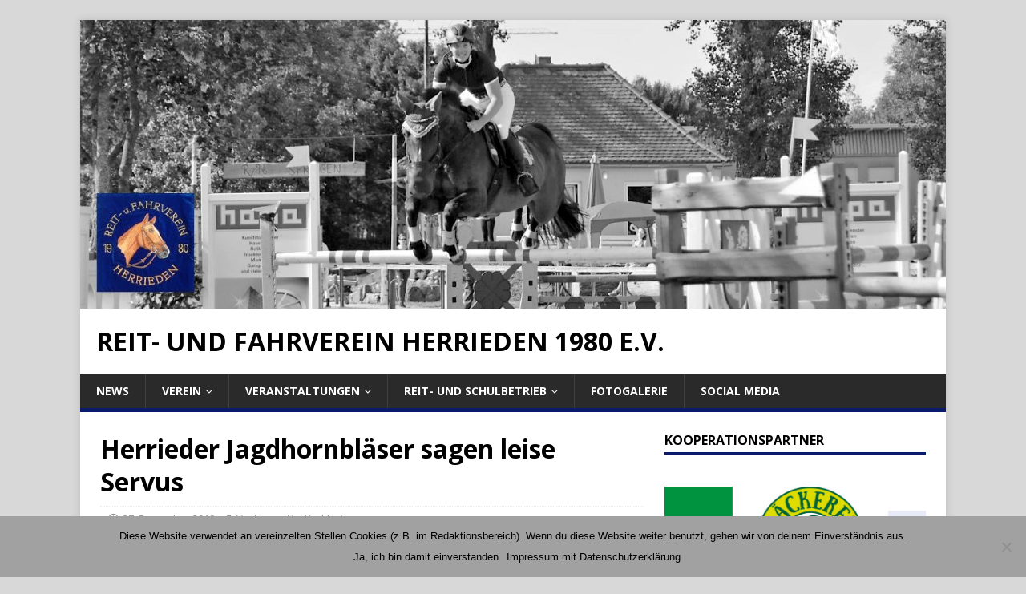

--- FILE ---
content_type: text/html; charset=UTF-8
request_url: https://www.reitverein-herrieden.de/herrieder-jagdhornblaeser-sagen-leise-servus
body_size: 22385
content:
<!DOCTYPE html>
<html class="no-js" lang="de">
<head>
<meta charset="UTF-8">
<meta name="viewport" content="width=device-width, initial-scale=1.0">
<link rel="profile" href="http://gmpg.org/xfn/11" />
<title>Herrieder Jagdhornbläser sagen leise Servus &#8211; Reit- und Fahrverein Herrieden 1980 e.V.</title>
<meta name='robots' content='max-image-preview:large' />
<link rel='dns-prefetch' href='//www.reitverein-herrieden.de' />
<link rel='dns-prefetch' href='//fonts.googleapis.com' />
<link rel='stylesheet' id='wp-block-library-css' href='https://www.reitverein-herrieden.de/wp-includes/css/dist/block-library/style.min.css?ver=6.2.8' type='text/css' media='all' />
<style id='pdfemb-pdf-embedder-viewer-style-inline-css' type='text/css'>
.wp-block-pdfemb-pdf-embedder-viewer{max-width:none}

</style>
<link rel='stylesheet' id='classic-theme-styles-css' href='https://www.reitverein-herrieden.de/wp-includes/css/classic-themes.min.css?ver=6.2.8' type='text/css' media='all' />
<style id='global-styles-inline-css' type='text/css'>
body{--wp--preset--color--black: #000000;--wp--preset--color--cyan-bluish-gray: #abb8c3;--wp--preset--color--white: #ffffff;--wp--preset--color--pale-pink: #f78da7;--wp--preset--color--vivid-red: #cf2e2e;--wp--preset--color--luminous-vivid-orange: #ff6900;--wp--preset--color--luminous-vivid-amber: #fcb900;--wp--preset--color--light-green-cyan: #7bdcb5;--wp--preset--color--vivid-green-cyan: #00d084;--wp--preset--color--pale-cyan-blue: #8ed1fc;--wp--preset--color--vivid-cyan-blue: #0693e3;--wp--preset--color--vivid-purple: #9b51e0;--wp--preset--gradient--vivid-cyan-blue-to-vivid-purple: linear-gradient(135deg,rgba(6,147,227,1) 0%,rgb(155,81,224) 100%);--wp--preset--gradient--light-green-cyan-to-vivid-green-cyan: linear-gradient(135deg,rgb(122,220,180) 0%,rgb(0,208,130) 100%);--wp--preset--gradient--luminous-vivid-amber-to-luminous-vivid-orange: linear-gradient(135deg,rgba(252,185,0,1) 0%,rgba(255,105,0,1) 100%);--wp--preset--gradient--luminous-vivid-orange-to-vivid-red: linear-gradient(135deg,rgba(255,105,0,1) 0%,rgb(207,46,46) 100%);--wp--preset--gradient--very-light-gray-to-cyan-bluish-gray: linear-gradient(135deg,rgb(238,238,238) 0%,rgb(169,184,195) 100%);--wp--preset--gradient--cool-to-warm-spectrum: linear-gradient(135deg,rgb(74,234,220) 0%,rgb(151,120,209) 20%,rgb(207,42,186) 40%,rgb(238,44,130) 60%,rgb(251,105,98) 80%,rgb(254,248,76) 100%);--wp--preset--gradient--blush-light-purple: linear-gradient(135deg,rgb(255,206,236) 0%,rgb(152,150,240) 100%);--wp--preset--gradient--blush-bordeaux: linear-gradient(135deg,rgb(254,205,165) 0%,rgb(254,45,45) 50%,rgb(107,0,62) 100%);--wp--preset--gradient--luminous-dusk: linear-gradient(135deg,rgb(255,203,112) 0%,rgb(199,81,192) 50%,rgb(65,88,208) 100%);--wp--preset--gradient--pale-ocean: linear-gradient(135deg,rgb(255,245,203) 0%,rgb(182,227,212) 50%,rgb(51,167,181) 100%);--wp--preset--gradient--electric-grass: linear-gradient(135deg,rgb(202,248,128) 0%,rgb(113,206,126) 100%);--wp--preset--gradient--midnight: linear-gradient(135deg,rgb(2,3,129) 0%,rgb(40,116,252) 100%);--wp--preset--duotone--dark-grayscale: url('#wp-duotone-dark-grayscale');--wp--preset--duotone--grayscale: url('#wp-duotone-grayscale');--wp--preset--duotone--purple-yellow: url('#wp-duotone-purple-yellow');--wp--preset--duotone--blue-red: url('#wp-duotone-blue-red');--wp--preset--duotone--midnight: url('#wp-duotone-midnight');--wp--preset--duotone--magenta-yellow: url('#wp-duotone-magenta-yellow');--wp--preset--duotone--purple-green: url('#wp-duotone-purple-green');--wp--preset--duotone--blue-orange: url('#wp-duotone-blue-orange');--wp--preset--font-size--small: 13px;--wp--preset--font-size--medium: 20px;--wp--preset--font-size--large: 36px;--wp--preset--font-size--x-large: 42px;--wp--preset--spacing--20: 0.44rem;--wp--preset--spacing--30: 0.67rem;--wp--preset--spacing--40: 1rem;--wp--preset--spacing--50: 1.5rem;--wp--preset--spacing--60: 2.25rem;--wp--preset--spacing--70: 3.38rem;--wp--preset--spacing--80: 5.06rem;--wp--preset--shadow--natural: 6px 6px 9px rgba(0, 0, 0, 0.2);--wp--preset--shadow--deep: 12px 12px 50px rgba(0, 0, 0, 0.4);--wp--preset--shadow--sharp: 6px 6px 0px rgba(0, 0, 0, 0.2);--wp--preset--shadow--outlined: 6px 6px 0px -3px rgba(255, 255, 255, 1), 6px 6px rgba(0, 0, 0, 1);--wp--preset--shadow--crisp: 6px 6px 0px rgba(0, 0, 0, 1);}:where(.is-layout-flex){gap: 0.5em;}body .is-layout-flow > .alignleft{float: left;margin-inline-start: 0;margin-inline-end: 2em;}body .is-layout-flow > .alignright{float: right;margin-inline-start: 2em;margin-inline-end: 0;}body .is-layout-flow > .aligncenter{margin-left: auto !important;margin-right: auto !important;}body .is-layout-constrained > .alignleft{float: left;margin-inline-start: 0;margin-inline-end: 2em;}body .is-layout-constrained > .alignright{float: right;margin-inline-start: 2em;margin-inline-end: 0;}body .is-layout-constrained > .aligncenter{margin-left: auto !important;margin-right: auto !important;}body .is-layout-constrained > :where(:not(.alignleft):not(.alignright):not(.alignfull)){max-width: var(--wp--style--global--content-size);margin-left: auto !important;margin-right: auto !important;}body .is-layout-constrained > .alignwide{max-width: var(--wp--style--global--wide-size);}body .is-layout-flex{display: flex;}body .is-layout-flex{flex-wrap: wrap;align-items: center;}body .is-layout-flex > *{margin: 0;}:where(.wp-block-columns.is-layout-flex){gap: 2em;}.has-black-color{color: var(--wp--preset--color--black) !important;}.has-cyan-bluish-gray-color{color: var(--wp--preset--color--cyan-bluish-gray) !important;}.has-white-color{color: var(--wp--preset--color--white) !important;}.has-pale-pink-color{color: var(--wp--preset--color--pale-pink) !important;}.has-vivid-red-color{color: var(--wp--preset--color--vivid-red) !important;}.has-luminous-vivid-orange-color{color: var(--wp--preset--color--luminous-vivid-orange) !important;}.has-luminous-vivid-amber-color{color: var(--wp--preset--color--luminous-vivid-amber) !important;}.has-light-green-cyan-color{color: var(--wp--preset--color--light-green-cyan) !important;}.has-vivid-green-cyan-color{color: var(--wp--preset--color--vivid-green-cyan) !important;}.has-pale-cyan-blue-color{color: var(--wp--preset--color--pale-cyan-blue) !important;}.has-vivid-cyan-blue-color{color: var(--wp--preset--color--vivid-cyan-blue) !important;}.has-vivid-purple-color{color: var(--wp--preset--color--vivid-purple) !important;}.has-black-background-color{background-color: var(--wp--preset--color--black) !important;}.has-cyan-bluish-gray-background-color{background-color: var(--wp--preset--color--cyan-bluish-gray) !important;}.has-white-background-color{background-color: var(--wp--preset--color--white) !important;}.has-pale-pink-background-color{background-color: var(--wp--preset--color--pale-pink) !important;}.has-vivid-red-background-color{background-color: var(--wp--preset--color--vivid-red) !important;}.has-luminous-vivid-orange-background-color{background-color: var(--wp--preset--color--luminous-vivid-orange) !important;}.has-luminous-vivid-amber-background-color{background-color: var(--wp--preset--color--luminous-vivid-amber) !important;}.has-light-green-cyan-background-color{background-color: var(--wp--preset--color--light-green-cyan) !important;}.has-vivid-green-cyan-background-color{background-color: var(--wp--preset--color--vivid-green-cyan) !important;}.has-pale-cyan-blue-background-color{background-color: var(--wp--preset--color--pale-cyan-blue) !important;}.has-vivid-cyan-blue-background-color{background-color: var(--wp--preset--color--vivid-cyan-blue) !important;}.has-vivid-purple-background-color{background-color: var(--wp--preset--color--vivid-purple) !important;}.has-black-border-color{border-color: var(--wp--preset--color--black) !important;}.has-cyan-bluish-gray-border-color{border-color: var(--wp--preset--color--cyan-bluish-gray) !important;}.has-white-border-color{border-color: var(--wp--preset--color--white) !important;}.has-pale-pink-border-color{border-color: var(--wp--preset--color--pale-pink) !important;}.has-vivid-red-border-color{border-color: var(--wp--preset--color--vivid-red) !important;}.has-luminous-vivid-orange-border-color{border-color: var(--wp--preset--color--luminous-vivid-orange) !important;}.has-luminous-vivid-amber-border-color{border-color: var(--wp--preset--color--luminous-vivid-amber) !important;}.has-light-green-cyan-border-color{border-color: var(--wp--preset--color--light-green-cyan) !important;}.has-vivid-green-cyan-border-color{border-color: var(--wp--preset--color--vivid-green-cyan) !important;}.has-pale-cyan-blue-border-color{border-color: var(--wp--preset--color--pale-cyan-blue) !important;}.has-vivid-cyan-blue-border-color{border-color: var(--wp--preset--color--vivid-cyan-blue) !important;}.has-vivid-purple-border-color{border-color: var(--wp--preset--color--vivid-purple) !important;}.has-vivid-cyan-blue-to-vivid-purple-gradient-background{background: var(--wp--preset--gradient--vivid-cyan-blue-to-vivid-purple) !important;}.has-light-green-cyan-to-vivid-green-cyan-gradient-background{background: var(--wp--preset--gradient--light-green-cyan-to-vivid-green-cyan) !important;}.has-luminous-vivid-amber-to-luminous-vivid-orange-gradient-background{background: var(--wp--preset--gradient--luminous-vivid-amber-to-luminous-vivid-orange) !important;}.has-luminous-vivid-orange-to-vivid-red-gradient-background{background: var(--wp--preset--gradient--luminous-vivid-orange-to-vivid-red) !important;}.has-very-light-gray-to-cyan-bluish-gray-gradient-background{background: var(--wp--preset--gradient--very-light-gray-to-cyan-bluish-gray) !important;}.has-cool-to-warm-spectrum-gradient-background{background: var(--wp--preset--gradient--cool-to-warm-spectrum) !important;}.has-blush-light-purple-gradient-background{background: var(--wp--preset--gradient--blush-light-purple) !important;}.has-blush-bordeaux-gradient-background{background: var(--wp--preset--gradient--blush-bordeaux) !important;}.has-luminous-dusk-gradient-background{background: var(--wp--preset--gradient--luminous-dusk) !important;}.has-pale-ocean-gradient-background{background: var(--wp--preset--gradient--pale-ocean) !important;}.has-electric-grass-gradient-background{background: var(--wp--preset--gradient--electric-grass) !important;}.has-midnight-gradient-background{background: var(--wp--preset--gradient--midnight) !important;}.has-small-font-size{font-size: var(--wp--preset--font-size--small) !important;}.has-medium-font-size{font-size: var(--wp--preset--font-size--medium) !important;}.has-large-font-size{font-size: var(--wp--preset--font-size--large) !important;}.has-x-large-font-size{font-size: var(--wp--preset--font-size--x-large) !important;}
.wp-block-navigation a:where(:not(.wp-element-button)){color: inherit;}
:where(.wp-block-columns.is-layout-flex){gap: 2em;}
.wp-block-pullquote{font-size: 1.5em;line-height: 1.6;}
</style>
<link rel='stylesheet' id='bsk-pdf-manager-pro-css-css' href='https://www.reitverein-herrieden.de/wp-content/plugins/bsk-pdf-manager/css/bsk-pdf-manager-pro.css?ver=1745768987' type='text/css' media='all' />
<link rel='stylesheet' id='cookie-notice-front-css' href='https://www.reitverein-herrieden.de/wp-content/plugins/cookie-notice/css/front.min.css?ver=2.5.6' type='text/css' media='all' />
<link rel='stylesheet' id='rt-wls-css' href='https://www.reitverein-herrieden.de/wp-content/plugins/wp-logo-showcase/assets/css/wplogoshowcase.css?ver=1.4.5' type='text/css' media='all' />
<link rel='stylesheet' id='ngg_trigger_buttons-css' href='https://www.reitverein-herrieden.de/wp-content/plugins/nextgen-gallery/static/GalleryDisplay/trigger_buttons.css?ver=3.59.12' type='text/css' media='all' />
<link rel='stylesheet' id='fancybox-0-css' href='https://www.reitverein-herrieden.de/wp-content/plugins/nextgen-gallery/static/Lightbox/fancybox/jquery.fancybox-1.3.4.css?ver=3.59.12' type='text/css' media='all' />
<link rel='stylesheet' id='fontawesome_v4_shim_style-css' href='https://www.reitverein-herrieden.de/wp-content/plugins/nextgen-gallery/static/FontAwesome/css/v4-shims.min.css?ver=6.2.8' type='text/css' media='all' />
<link rel='stylesheet' id='fontawesome-css' href='https://www.reitverein-herrieden.de/wp-content/plugins/nextgen-gallery/static/FontAwesome/css/all.min.css?ver=6.2.8' type='text/css' media='all' />
<link rel='stylesheet' id='nextgen_pagination_style-css' href='https://www.reitverein-herrieden.de/wp-content/plugins/nextgen-gallery/static/GalleryDisplay/pagination_style.css?ver=3.59.12' type='text/css' media='all' />
<link rel='stylesheet' id='nextgen_basic_thumbnails_style-css' href='https://www.reitverein-herrieden.de/wp-content/plugins/nextgen-gallery/static/Thumbnails/nextgen_basic_thumbnails.css?ver=3.59.12' type='text/css' media='all' />
<link rel='stylesheet' id='mh-google-fonts-css' href='https://fonts.googleapis.com/css?family=Open+Sans:400,400italic,700,600' type='text/css' media='all' />
<link rel='stylesheet' id='mh-magazine-lite-css' href='https://www.reitverein-herrieden.de/wp-content/themes/mh-magazine-lite/style.css?ver=2.8.6' type='text/css' media='all' />
<link rel='stylesheet' id='mh-font-awesome-css' href='https://www.reitverein-herrieden.de/wp-content/themes/mh-magazine-lite/includes/font-awesome.min.css' type='text/css' media='all' />
<link rel='stylesheet' id='um_modal-css' href='https://www.reitverein-herrieden.de/wp-content/plugins/ultimate-member/assets/css/um-modal.min.css?ver=2.10.4' type='text/css' media='all' />
<link rel='stylesheet' id='um_ui-css' href='https://www.reitverein-herrieden.de/wp-content/plugins/ultimate-member/assets/libs/jquery-ui/jquery-ui.min.css?ver=1.13.2' type='text/css' media='all' />
<link rel='stylesheet' id='um_tipsy-css' href='https://www.reitverein-herrieden.de/wp-content/plugins/ultimate-member/assets/libs/tipsy/tipsy.min.css?ver=1.0.0a' type='text/css' media='all' />
<link rel='stylesheet' id='um_raty-css' href='https://www.reitverein-herrieden.de/wp-content/plugins/ultimate-member/assets/libs/raty/um-raty.min.css?ver=2.6.0' type='text/css' media='all' />
<link rel='stylesheet' id='select2-css' href='https://www.reitverein-herrieden.de/wp-content/plugins/ultimate-member/assets/libs/select2/select2.min.css?ver=4.0.13' type='text/css' media='all' />
<link rel='stylesheet' id='um_fileupload-css' href='https://www.reitverein-herrieden.de/wp-content/plugins/ultimate-member/assets/css/um-fileupload.min.css?ver=2.10.4' type='text/css' media='all' />
<link rel='stylesheet' id='um_confirm-css' href='https://www.reitverein-herrieden.de/wp-content/plugins/ultimate-member/assets/libs/um-confirm/um-confirm.min.css?ver=1.0' type='text/css' media='all' />
<link rel='stylesheet' id='um_datetime-css' href='https://www.reitverein-herrieden.de/wp-content/plugins/ultimate-member/assets/libs/pickadate/default.min.css?ver=3.6.2' type='text/css' media='all' />
<link rel='stylesheet' id='um_datetime_date-css' href='https://www.reitverein-herrieden.de/wp-content/plugins/ultimate-member/assets/libs/pickadate/default.date.min.css?ver=3.6.2' type='text/css' media='all' />
<link rel='stylesheet' id='um_datetime_time-css' href='https://www.reitverein-herrieden.de/wp-content/plugins/ultimate-member/assets/libs/pickadate/default.time.min.css?ver=3.6.2' type='text/css' media='all' />
<link rel='stylesheet' id='um_fonticons_ii-css' href='https://www.reitverein-herrieden.de/wp-content/plugins/ultimate-member/assets/libs/legacy/fonticons/fonticons-ii.min.css?ver=2.10.4' type='text/css' media='all' />
<link rel='stylesheet' id='um_fonticons_fa-css' href='https://www.reitverein-herrieden.de/wp-content/plugins/ultimate-member/assets/libs/legacy/fonticons/fonticons-fa.min.css?ver=2.10.4' type='text/css' media='all' />
<link rel='stylesheet' id='um_fontawesome-css' href='https://www.reitverein-herrieden.de/wp-content/plugins/ultimate-member/assets/css/um-fontawesome.min.css?ver=6.5.2' type='text/css' media='all' />
<link rel='stylesheet' id='um_common-css' href='https://www.reitverein-herrieden.de/wp-content/plugins/ultimate-member/assets/css/common.min.css?ver=2.10.4' type='text/css' media='all' />
<link rel='stylesheet' id='um_responsive-css' href='https://www.reitverein-herrieden.de/wp-content/plugins/ultimate-member/assets/css/um-responsive.min.css?ver=2.10.4' type='text/css' media='all' />
<link rel='stylesheet' id='um_styles-css' href='https://www.reitverein-herrieden.de/wp-content/plugins/ultimate-member/assets/css/um-styles.min.css?ver=2.10.4' type='text/css' media='all' />
<link rel='stylesheet' id='um_crop-css' href='https://www.reitverein-herrieden.de/wp-content/plugins/ultimate-member/assets/libs/cropper/cropper.min.css?ver=1.6.1' type='text/css' media='all' />
<link rel='stylesheet' id='um_profile-css' href='https://www.reitverein-herrieden.de/wp-content/plugins/ultimate-member/assets/css/um-profile.min.css?ver=2.10.4' type='text/css' media='all' />
<link rel='stylesheet' id='um_account-css' href='https://www.reitverein-herrieden.de/wp-content/plugins/ultimate-member/assets/css/um-account.min.css?ver=2.10.4' type='text/css' media='all' />
<link rel='stylesheet' id='um_misc-css' href='https://www.reitverein-herrieden.de/wp-content/plugins/ultimate-member/assets/css/um-misc.min.css?ver=2.10.4' type='text/css' media='all' />
<link rel='stylesheet' id='um_default_css-css' href='https://www.reitverein-herrieden.de/wp-content/plugins/ultimate-member/assets/css/um-old-default.min.css?ver=2.10.4' type='text/css' media='all' />
<script type='text/javascript' src='https://www.reitverein-herrieden.de/wp-includes/js/jquery/jquery.min.js?ver=3.6.4' id='jquery-core-js'></script>
<script type='text/javascript' src='https://www.reitverein-herrieden.de/wp-includes/js/jquery/jquery-migrate.min.js?ver=3.4.0' id='jquery-migrate-js'></script>
<script type='text/javascript' id='bsk-pdf-manager-pro-js-extra'>
/* <![CDATA[ */
var bsk_pdf_pro = {"ajaxurl":"https:\/\/www.reitverein-herrieden.de\/wp-admin\/admin-ajax.php"};
/* ]]> */
</script>
<script type='text/javascript' src='https://www.reitverein-herrieden.de/wp-content/plugins/bsk-pdf-manager/js/bsk_pdf_manager_pro.js?ver=1745768987' id='bsk-pdf-manager-pro-js'></script>
<script type='text/javascript' id='cookie-notice-front-js-before'>
var cnArgs = {"ajaxUrl":"https:\/\/www.reitverein-herrieden.de\/wp-admin\/admin-ajax.php","nonce":"9d7bdffe1a","hideEffect":"fade","position":"bottom","onScroll":false,"onScrollOffset":100,"onClick":false,"cookieName":"cookie_notice_accepted","cookieTime":7862400,"cookieTimeRejected":7862400,"globalCookie":false,"redirection":true,"cache":false,"revokeCookies":false,"revokeCookiesOpt":"automatic"};
</script>
<script type='text/javascript' src='https://www.reitverein-herrieden.de/wp-content/plugins/cookie-notice/js/front.min.js?ver=2.5.6' id='cookie-notice-front-js'></script>
<script type='text/javascript' id='photocrati_ajax-js-extra'>
/* <![CDATA[ */
var photocrati_ajax = {"url":"https:\/\/www.reitverein-herrieden.de\/index.php?photocrati_ajax=1","rest_url":"https:\/\/www.reitverein-herrieden.de\/wp-json\/","wp_home_url":"https:\/\/www.reitverein-herrieden.de","wp_site_url":"https:\/\/www.reitverein-herrieden.de","wp_root_url":"https:\/\/www.reitverein-herrieden.de","wp_plugins_url":"https:\/\/www.reitverein-herrieden.de\/wp-content\/plugins","wp_content_url":"https:\/\/www.reitverein-herrieden.de\/wp-content","wp_includes_url":"https:\/\/www.reitverein-herrieden.de\/wp-includes\/","ngg_param_slug":"nggallery","rest_nonce":"2c468587aa"};
/* ]]> */
</script>
<script type='text/javascript' src='https://www.reitverein-herrieden.de/wp-content/plugins/nextgen-gallery/static/Legacy/ajax.min.js?ver=3.59.12' id='photocrati_ajax-js'></script>
<script type='text/javascript' src='https://www.reitverein-herrieden.de/wp-content/plugins/nextgen-gallery/static/FontAwesome/js/v4-shims.min.js?ver=5.3.1' id='fontawesome_v4_shim-js'></script>
<script type='text/javascript' defer crossorigin="anonymous" data-auto-replace-svg="false" data-keep-original-source="false" data-search-pseudo-elements src='https://www.reitverein-herrieden.de/wp-content/plugins/nextgen-gallery/static/FontAwesome/js/all.min.js?ver=5.3.1' id='fontawesome-js'></script>
<script type='text/javascript' src='https://www.reitverein-herrieden.de/wp-content/plugins/nextgen-gallery/static/Thumbnails/nextgen_basic_thumbnails.js?ver=3.59.12' id='nextgen_basic_thumbnails_script-js'></script>
<script type='text/javascript' src='https://www.reitverein-herrieden.de/wp-content/plugins/nextgen-gallery/static/Thumbnails/ajax_pagination.js?ver=3.59.12' id='nextgen-basic-thumbnails-ajax-pagination-js'></script>
<script type='text/javascript' src='https://www.reitverein-herrieden.de/wp-content/themes/mh-magazine-lite/js/scripts.js?ver=2.8.6' id='mh-scripts-js'></script>
<script type='text/javascript' src='https://www.reitverein-herrieden.de/wp-content/plugins/ultimate-member/assets/js/um-gdpr.min.js?ver=2.10.4' id='um-gdpr-js'></script>
<link rel="https://api.w.org/" href="https://www.reitverein-herrieden.de/wp-json/" /><link rel="alternate" type="application/json" href="https://www.reitverein-herrieden.de/wp-json/wp/v2/posts/4165" /><meta name="generator" content="WordPress 6.2.8" />
<link rel="canonical" href="https://www.reitverein-herrieden.de/herrieder-jagdhornblaeser-sagen-leise-servus" />
<link rel='shortlink' href='https://www.reitverein-herrieden.de/?p=4165' />
<link rel="alternate" type="application/json+oembed" href="https://www.reitverein-herrieden.de/wp-json/oembed/1.0/embed?url=https%3A%2F%2Fwww.reitverein-herrieden.de%2Fherrieder-jagdhornblaeser-sagen-leise-servus" />
<link rel="alternate" type="text/xml+oembed" href="https://www.reitverein-herrieden.de/wp-json/oembed/1.0/embed?url=https%3A%2F%2Fwww.reitverein-herrieden.de%2Fherrieder-jagdhornblaeser-sagen-leise-servus&#038;format=xml" />
<!--[if lt IE 9]>
<script src="https://www.reitverein-herrieden.de/wp-content/themes/mh-magazine-lite/js/css3-mediaqueries.js"></script>
<![endif]-->
<style type="text/css" id="custom-background-css">
body.custom-background { background-color: #d8d8d8; }
</style>
	<link rel="icon" href="https://www.reitverein-herrieden.de/wp-content/uploads/2019/04/rfvh-logo-favicon.jpg" sizes="32x32" />
<link rel="icon" href="https://www.reitverein-herrieden.de/wp-content/uploads/2019/04/rfvh-logo-favicon.jpg" sizes="192x192" />
<link rel="apple-touch-icon" href="https://www.reitverein-herrieden.de/wp-content/uploads/2019/04/rfvh-logo-favicon.jpg" />
<meta name="msapplication-TileImage" content="https://www.reitverein-herrieden.de/wp-content/uploads/2019/04/rfvh-logo-favicon.jpg" />
		<style type="text/css" id="wp-custom-css">
			.mh-footer {
    font-size: 13px;
    font-size: 0.8125rem;
    color: #fff;
    padding: 25px 25px 0;
    background: #ffffff;
}		</style>
		</head>
<body id="mh-mobile" class="post-template-default single single-post postid-4165 single-format-standard custom-background cookies-not-set wls_chrome mh-right-sb" itemscope="itemscope" itemtype="http://schema.org/WebPage">
<div class="mh-container mh-container-outer">
<div class="mh-header-mobile-nav mh-clearfix"></div>
<header class="mh-header" itemscope="itemscope" itemtype="http://schema.org/WPHeader">
	<div class="mh-container mh-container-inner mh-row mh-clearfix">
		<div class="mh-custom-header mh-clearfix">
<a class="mh-header-image-link" href="https://www.reitverein-herrieden.de/" title="Reit- und Fahrverein Herrieden 1980 e.V." rel="home">
<img class="mh-header-image" src="https://www.reitverein-herrieden.de/wp-content/uploads/2019/04/Headerimage-2sw.jpg" height="400" width="1200" alt="Reit- und Fahrverein Herrieden 1980 e.V." />
</a>
<div class="mh-site-identity">
<div class="mh-site-logo" role="banner" itemscope="itemscope" itemtype="http://schema.org/Brand">
<div class="mh-header-text">
<a class="mh-header-text-link" href="https://www.reitverein-herrieden.de/" title="Reit- und Fahrverein Herrieden 1980 e.V." rel="home">
<h2 class="mh-header-title">Reit- und Fahrverein Herrieden 1980 e.V.</h2>
</a>
</div>
</div>
</div>
</div>
	</div>
	<div class="mh-main-nav-wrap">
		<nav class="mh-navigation mh-main-nav mh-container mh-container-inner mh-clearfix" itemscope="itemscope" itemtype="http://schema.org/SiteNavigationElement">
			<div class="menu-navigation-container"><ul id="menu-navigation" class="menu"><li id="menu-item-72" class="menu-item menu-item-type-custom menu-item-object-custom menu-item-72"><a href="/">News</a></li>
<li id="menu-item-74" class="menu-item menu-item-type-post_type menu-item-object-page menu-item-has-children menu-item-74"><a href="https://www.reitverein-herrieden.de/verein">Verein</a>
<ul class="sub-menu">
	<li id="menu-item-75" class="menu-item menu-item-type-post_type menu-item-object-page menu-item-has-children menu-item-75"><a href="https://www.reitverein-herrieden.de/verein/geschichte-chronik">Geschichte/Chronik</a>
	<ul class="sub-menu">
		<li id="menu-item-2102" class="menu-item menu-item-type-post_type menu-item-object-page menu-item-2102"><a href="https://www.reitverein-herrieden.de/verein/geschichte-chronik/vereinsmeisterschaften">Vereinsmeisterschaften</a></li>
	</ul>
</li>
	<li id="menu-item-2301" class="menu-item menu-item-type-post_type menu-item-object-page menu-item-has-children menu-item-2301"><a href="https://www.reitverein-herrieden.de/verein/stall-und-reitanlage">Die Vereinsanlage</a>
	<ul class="sub-menu">
		<li id="menu-item-2741" class="menu-item menu-item-type-post_type menu-item-object-page menu-item-2741"><a href="https://www.reitverein-herrieden.de/verein/stall-und-reitanlage/vereinsgelaende-aus-der-luft">Unser Verein von oben</a></li>
		<li id="menu-item-2501" class="menu-item menu-item-type-post_type menu-item-object-page menu-item-2501"><a href="https://www.reitverein-herrieden.de/verein/stall-und-reitanlage/reiterstuebchen">Reiterstübchen</a></li>
		<li id="menu-item-2502" class="menu-item menu-item-type-post_type menu-item-object-page menu-item-2502"><a href="https://www.reitverein-herrieden.de/verein/stall-und-reitanlage/vereinsreithalle">Reithalle</a></li>
		<li id="menu-item-2503" class="menu-item menu-item-type-post_type menu-item-object-page menu-item-2503"><a href="https://www.reitverein-herrieden.de/verein/stall-und-reitanlage/vereinslongierhalle">Longierhalle</a></li>
		<li id="menu-item-2504" class="menu-item menu-item-type-post_type menu-item-object-page menu-item-2504"><a href="https://www.reitverein-herrieden.de/verein/stall-und-reitanlage/turnierplatz">Turnierplatz</a></li>
		<li id="menu-item-2505" class="menu-item menu-item-type-post_type menu-item-object-page menu-item-2505"><a href="https://www.reitverein-herrieden.de/verein/stall-und-reitanlage/springplatz">Springplatz</a></li>
		<li id="menu-item-2506" class="menu-item menu-item-type-post_type menu-item-object-page menu-item-2506"><a href="https://www.reitverein-herrieden.de/verein/stall-und-reitanlage/dressurplatz">Dressurplatz</a></li>
		<li id="menu-item-2533" class="menu-item menu-item-type-post_type menu-item-object-page menu-item-2533"><a href="https://www.reitverein-herrieden.de/verein/stall-und-reitanlage/stallanlagen">Stallanlagen</a></li>
		<li id="menu-item-2519" class="menu-item menu-item-type-post_type menu-item-object-page menu-item-2519"><a href="https://www.reitverein-herrieden.de/verein/stall-und-reitanlage/koppeln">Koppeln</a></li>
	</ul>
</li>
	<li id="menu-item-79" class="menu-item menu-item-type-post_type menu-item-object-page menu-item-79"><a href="https://www.reitverein-herrieden.de/verein/vereinsmitgliedschaft">Vereinsmitgliedschaft</a></li>
	<li id="menu-item-78" class="menu-item menu-item-type-post_type menu-item-object-page menu-item-78"><a href="https://www.reitverein-herrieden.de/verein/vorstandschaft">Vorstandschaft</a></li>
	<li id="menu-item-440" class="menu-item menu-item-type-post_type menu-item-object-page menu-item-440"><a href="https://www.reitverein-herrieden.de/verein/anfahrtsbeschreibung">Anfahrt zum Verein</a></li>
</ul>
</li>
<li id="menu-item-1801" class="menu-item menu-item-type-post_type menu-item-object-page menu-item-has-children menu-item-1801"><a href="https://www.reitverein-herrieden.de/veranstaltungen">Veranstaltungen</a>
<ul class="sub-menu">
	<li id="menu-item-9039" class="menu-item menu-item-type-post_type menu-item-object-page menu-item-9039"><a href="https://www.reitverein-herrieden.de/veranstaltungen/termine-2025">Termine 2025</a></li>
	<li id="menu-item-120" class="menu-item menu-item-type-taxonomy menu-item-object-category menu-item-120"><a href="https://www.reitverein-herrieden.de/category/turniere">Turniere</a></li>
	<li id="menu-item-122" class="menu-item menu-item-type-taxonomy menu-item-object-category menu-item-122"><a href="https://www.reitverein-herrieden.de/category/jagd">Jagd</a></li>
	<li id="menu-item-119" class="menu-item menu-item-type-taxonomy menu-item-object-category menu-item-119"><a href="https://www.reitverein-herrieden.de/category/gelaende-orientierungsritte">Gelände-/Orientierungsritte</a></li>
	<li id="menu-item-121" class="menu-item menu-item-type-taxonomy menu-item-object-category current-post-ancestor current-menu-parent current-post-parent menu-item-121"><a href="https://www.reitverein-herrieden.de/category/vereinsveranstaltungen">Vereinsveranstaltungen</a></li>
</ul>
</li>
<li id="menu-item-80" class="menu-item menu-item-type-post_type menu-item-object-page menu-item-has-children menu-item-80"><a href="https://www.reitverein-herrieden.de/reit-und-schulbetrieb">Reit- und Schulbetrieb</a>
<ul class="sub-menu">
	<li id="menu-item-8340" class="menu-item menu-item-type-custom menu-item-object-custom menu-item-8340"><a href="https://reitverein-herrieden.reitbuch.com/course.php">Terminbuchung-Reitbuch</a></li>
	<li id="menu-item-86" class="menu-item menu-item-type-post_type menu-item-object-page menu-item-86"><a href="https://www.reitverein-herrieden.de/reit-und-schulbetrieb/hallenbelegungsplan">Hallenbelegungspläne</a></li>
	<li id="menu-item-82" class="menu-item menu-item-type-post_type menu-item-object-page menu-item-82"><a href="https://www.reitverein-herrieden.de/reit-und-schulbetrieb/reitunterricht">Reitunterricht</a></li>
	<li id="menu-item-84" class="menu-item menu-item-type-post_type menu-item-object-page menu-item-84"><a href="https://www.reitverein-herrieden.de/reit-und-schulbetrieb/voltigieren">Voltigieren</a></li>
	<li id="menu-item-85" class="menu-item menu-item-type-post_type menu-item-object-page menu-item-85"><a href="https://www.reitverein-herrieden.de/reit-und-schulbetrieb/vierkampf">Vierkampf</a></li>
	<li id="menu-item-4442" class="menu-item menu-item-type-post_type menu-item-object-page menu-item-has-children menu-item-4442"><a href="https://www.reitverein-herrieden.de/reit-und-schulbetrieb/schulpferde">Unsere Schulpferde</a>
	<ul class="sub-menu">
		<li id="menu-item-4441" class="menu-item menu-item-type-post_type menu-item-object-page menu-item-4441"><a href="https://www.reitverein-herrieden.de/reit-und-schulbetrieb/schulpferde/dance-man">Schulpferd Dance Man</a></li>
		<li id="menu-item-4437" class="menu-item menu-item-type-post_type menu-item-object-page menu-item-4437"><a href="https://www.reitverein-herrieden.de/reit-und-schulbetrieb/schulpferde/escaleur">Schulpferd Escaleur</a></li>
		<li id="menu-item-4436" class="menu-item menu-item-type-post_type menu-item-object-page menu-item-4436"><a href="https://www.reitverein-herrieden.de/reit-und-schulbetrieb/schulpferde/elyps">Schulpferd Elyps</a></li>
		<li id="menu-item-4440" class="menu-item menu-item-type-post_type menu-item-object-page menu-item-4440"><a href="https://www.reitverein-herrieden.de/reit-und-schulbetrieb/schulpferde/pharao">Schulpferd Pharao</a></li>
	</ul>
</li>
</ul>
</li>
<li id="menu-item-241" class="menu-item menu-item-type-taxonomy menu-item-object-category current-post-ancestor current-menu-parent current-post-parent menu-item-241"><a href="https://www.reitverein-herrieden.de/category/fotogalerie">Fotogalerie</a></li>
<li id="menu-item-5122" class="menu-item menu-item-type-post_type menu-item-object-page menu-item-5122"><a href="https://www.reitverein-herrieden.de/social-media">Social Media</a></li>
</ul></div>		</nav>
	</div>
</header><div class="mh-wrapper mh-clearfix">
	<div id="main-content" class="mh-content" role="main" itemprop="mainContentOfPage"><article id="post-4165" class="post-4165 post type-post status-publish format-standard has-post-thumbnail hentry category-fotogalerie category-news category-vereinsveranstaltungen">
	<header class="entry-header mh-clearfix"><h1 class="entry-title">Herrieder Jagdhornbläser sagen leise Servus</h1><p class="mh-meta entry-meta">
<span class="entry-meta-date updated"><i class="fa fa-clock-o"></i><a href="https://www.reitverein-herrieden.de/2019/12">27. Dezember 2019</a></span>
<span class="entry-meta-author author vcard"><i class="fa fa-user"></i><a>Verfasser*in: </a>Karl-Heinz</span>
</p>
	</header>
		<div class="entry-content mh-clearfix">
<figure class="entry-thumbnail">
<img src="https://www.reitverein-herrieden.de/wp-content/uploads/2019/12/2019-Bläserabschied-678x381.jpg" alt="" title="2019-Bläserabschied" />
</figure>

<h3>Verabschiedung nach 35 Jahren im Rahmen der Stallweihnacht 2019</h3>



<p>In der 70er und 80er Jahren des letzten Jahrhunderts hatte fast jeder Reitverein in der Gegend eine eigene Jagdhornbläsergruppe. Sie begleiteten die zu dieser Zeit noch vielfach ausgetragenen Fuchsjagden musikalisch. So hatten die Gründerväter des 1980 ins Leben gerufenen Reit- und Fahrvereins Herrieden auch die Idee eine eigene Bläsergruppe zu gründen. Hermann Balk ergriff die Initiative und hat sich zunächst im Selbststudium das Jagdhornblasen angeeignet um dann die über dreißig Anfänger zu unterrichten. Am 1. Mai 1984 war dann der erste öffentliche Auftritt bei den Vereinsmeisterschaften. Danach entwickelte sich die Bläsergruppe zu einem wichtigen Bestandteil des Vereins und hatte in der Blütezeit über 50 Aktive.</p>
<p>Bei seiner Laudatio im Rahmen der Verabschiedung bezeichnete Jochen Orth der erste Vorsitzende des Vereins die Bläsergruppe als Aushängeschild des Vereins und Repräsentant der Heimatgemeinde Herrieden. Als Beleg dienten die zahlreichen Auftritte nicht nur in Herrieden und bei Vereinsveranstaltungen sondern auch die Gastspiele in Wiesbaden, Melk, Wien, auf Kloster Banz, in Frankreich und zuletzt 2017 bei einem Konzert in der Wolfgangskirche in Rothenburg o.d.T. Durch Abgänge wegen Studium und Beruf sowie aus privaten Gründen schrumpfte die Truppe trotz einiger Neuzugänge in der 90er Jahren bis zum 25-jährigen Vereinsjubiläum auf 21 Bläserinnen und Bläser einschließlich dem Leiter Hermann Balk. Trotz verschiedener Werbemaßnahmen ist es nicht gelungen, neue Bläser für diese traditionellen Musikinstrumente zu gewinnen. So verkleinerte sich die Besetzung durch krankheitsbedingte Abgänge weiter. Zudem ließ die Begeisterung bei einigen der zuletzt noch Aktiven zunehmend nach, so dass in der Gruppe beschlossen wurde nach 35 Jahren die Hörner an den Nagel zu hängen.</p>
<p>Bei der Stallweihnacht des Vereins am 3. Advent hat nun Jochen Orth zusammen mit seinen drei Vorgängern im Amt des Vorsitzenden einzeln die Bläserinnen und Bläser verabschiedet. Dabei erwähnte er auch, dass einige zudem in wichtigen Ämtern innerhalb des Vereins aktiv waren und bedankte sich für die jahrelange Unterstützung. </p>



<figure class="wp-block-image size-medium"><img decoding="async" width="300" height="300" src="https://www.reitverein-herrieden.de/wp-content/uploads/2019/12/2019-Bläser-Plakette-300x300.jpg" alt="" class="wp-image-4166" srcset="https://www.reitverein-herrieden.de/wp-content/uploads/2019/12/2019-Bläser-Plakette-300x300.jpg 300w, https://www.reitverein-herrieden.de/wp-content/uploads/2019/12/2019-Bläser-Plakette-150x150.jpg 150w, https://www.reitverein-herrieden.de/wp-content/uploads/2019/12/2019-Bläser-Plakette.jpg 400w" sizes="(max-width: 300px) 100vw, 300px" /></figure>



<p>Als Erinnerung an die gemeinsame Zeit erhielten alle eine edle Stallplakette mit den Noten der Signale „Begrüßung“ und „Halali“, also den beiden Stücken die den Anfang und das Ende einer Jagd begleiten und damit auch die Zeit der Bläsergruppe symbolisieren sollen. Als letztes Stück erklang das Signal „Wiedersehen“, das bei vielen der Anwesenden einen Moment der Rührung auslöste und als Hinweis gedacht war, dass man sich auch ohne Instrument immer mal wiedersehen sollte.</p>



<!-- default-view.php -->
<div
	class="ngg-galleryoverview default-view
		"
	id="ngg-gallery-b0cdd0ab4a3536236b6551d2ccc4eaef-1">

		<!-- Thumbnails -->
				<div id="ngg-image-0" class="ngg-gallery-thumbnail-box
								ngg-3-columns			"
			>
						<div class="ngg-gallery-thumbnail">
			<a href="https://www.reitverein-herrieden.de/wp-content/gallery/2019-blaeserabschied/2019-Bl%C3%A4serabschied-0001.jpg"
				title=""
				data-src="https://www.reitverein-herrieden.de/wp-content/gallery/2019-blaeserabschied/2019-Bl%C3%A4serabschied-0001.jpg"
				data-thumbnail="https://www.reitverein-herrieden.de/wp-content/gallery/2019-blaeserabschied/thumbs/thumbs_2019-Bl%C3%A4serabschied-0001.jpg"
				data-image-id="2982"
				data-title="2019-Bläserabschied-0001"
				data-description=""
				data-image-slug="2019-bl%c3%a4serabschied-0001"
				class="ngg-fancybox" rel="b0cdd0ab4a3536236b6551d2ccc4eaef">
				<img
					title="2019-Bläserabschied-0001"
					alt="2019-Bläserabschied-0001"
					src="https://www.reitverein-herrieden.de/wp-content/gallery/2019-blaeserabschied/thumbs/thumbs_2019-Bl%C3%A4serabschied-0001.jpg"
					width="240"
					height="160"
					style="max-width:100%;"
				/>
			</a>
		</div>
							</div>
			
				<div id="ngg-image-1" class="ngg-gallery-thumbnail-box
								ngg-3-columns			"
			>
						<div class="ngg-gallery-thumbnail">
			<a href="https://www.reitverein-herrieden.de/wp-content/gallery/2019-blaeserabschied/2019-Bl%C3%A4serabschied-0002.jpg"
				title=""
				data-src="https://www.reitverein-herrieden.de/wp-content/gallery/2019-blaeserabschied/2019-Bl%C3%A4serabschied-0002.jpg"
				data-thumbnail="https://www.reitverein-herrieden.de/wp-content/gallery/2019-blaeserabschied/thumbs/thumbs_2019-Bl%C3%A4serabschied-0002.jpg"
				data-image-id="2983"
				data-title="2019-Bläserabschied-0002"
				data-description=""
				data-image-slug="2019-bl%c3%a4serabschied-0002"
				class="ngg-fancybox" rel="b0cdd0ab4a3536236b6551d2ccc4eaef">
				<img
					title="2019-Bläserabschied-0002"
					alt="2019-Bläserabschied-0002"
					src="https://www.reitverein-herrieden.de/wp-content/gallery/2019-blaeserabschied/thumbs/thumbs_2019-Bl%C3%A4serabschied-0002.jpg"
					width="240"
					height="160"
					style="max-width:100%;"
				/>
			</a>
		</div>
							</div>
			
				<div id="ngg-image-2" class="ngg-gallery-thumbnail-box
								ngg-3-columns			"
			>
						<div class="ngg-gallery-thumbnail">
			<a href="https://www.reitverein-herrieden.de/wp-content/gallery/2019-blaeserabschied/2019-Bl%C3%A4serabschied-0003.jpg"
				title=""
				data-src="https://www.reitverein-herrieden.de/wp-content/gallery/2019-blaeserabschied/2019-Bl%C3%A4serabschied-0003.jpg"
				data-thumbnail="https://www.reitverein-herrieden.de/wp-content/gallery/2019-blaeserabschied/thumbs/thumbs_2019-Bl%C3%A4serabschied-0003.jpg"
				data-image-id="2984"
				data-title="2019-Bläserabschied-0003"
				data-description=""
				data-image-slug="2019-bl%c3%a4serabschied-0003"
				class="ngg-fancybox" rel="b0cdd0ab4a3536236b6551d2ccc4eaef">
				<img
					title="2019-Bläserabschied-0003"
					alt="2019-Bläserabschied-0003"
					src="https://www.reitverein-herrieden.de/wp-content/gallery/2019-blaeserabschied/thumbs/thumbs_2019-Bl%C3%A4serabschied-0003.jpg"
					width="240"
					height="160"
					style="max-width:100%;"
				/>
			</a>
		</div>
							</div>
			
				<div id="ngg-image-3" class="ngg-gallery-thumbnail-box
								ngg-3-columns			"
			>
						<div class="ngg-gallery-thumbnail">
			<a href="https://www.reitverein-herrieden.de/wp-content/gallery/2019-blaeserabschied/2019-Bl%C3%A4serabschied-0004.jpg"
				title=""
				data-src="https://www.reitverein-herrieden.de/wp-content/gallery/2019-blaeserabschied/2019-Bl%C3%A4serabschied-0004.jpg"
				data-thumbnail="https://www.reitverein-herrieden.de/wp-content/gallery/2019-blaeserabschied/thumbs/thumbs_2019-Bl%C3%A4serabschied-0004.jpg"
				data-image-id="2985"
				data-title="2019-Bläserabschied-0004"
				data-description=""
				data-image-slug="2019-bl%c3%a4serabschied-0004"
				class="ngg-fancybox" rel="b0cdd0ab4a3536236b6551d2ccc4eaef">
				<img
					title="2019-Bläserabschied-0004"
					alt="2019-Bläserabschied-0004"
					src="https://www.reitverein-herrieden.de/wp-content/gallery/2019-blaeserabschied/thumbs/thumbs_2019-Bl%C3%A4serabschied-0004.jpg"
					width="240"
					height="160"
					style="max-width:100%;"
				/>
			</a>
		</div>
							</div>
			
				<div id="ngg-image-4" class="ngg-gallery-thumbnail-box
								ngg-3-columns			"
			>
						<div class="ngg-gallery-thumbnail">
			<a href="https://www.reitverein-herrieden.de/wp-content/gallery/2019-blaeserabschied/2019-Bl%C3%A4serabschied-0005.jpg"
				title=""
				data-src="https://www.reitverein-herrieden.de/wp-content/gallery/2019-blaeserabschied/2019-Bl%C3%A4serabschied-0005.jpg"
				data-thumbnail="https://www.reitverein-herrieden.de/wp-content/gallery/2019-blaeserabschied/thumbs/thumbs_2019-Bl%C3%A4serabschied-0005.jpg"
				data-image-id="2986"
				data-title="2019-Bläserabschied-0005"
				data-description=""
				data-image-slug="2019-bl%c3%a4serabschied-0005"
				class="ngg-fancybox" rel="b0cdd0ab4a3536236b6551d2ccc4eaef">
				<img
					title="2019-Bläserabschied-0005"
					alt="2019-Bläserabschied-0005"
					src="https://www.reitverein-herrieden.de/wp-content/gallery/2019-blaeserabschied/thumbs/thumbs_2019-Bl%C3%A4serabschied-0005.jpg"
					width="240"
					height="160"
					style="max-width:100%;"
				/>
			</a>
		</div>
							</div>
			
				<div id="ngg-image-5" class="ngg-gallery-thumbnail-box
								ngg-3-columns			"
			>
						<div class="ngg-gallery-thumbnail">
			<a href="https://www.reitverein-herrieden.de/wp-content/gallery/2019-blaeserabschied/2019-Bl%C3%A4serabschied-0006.jpg"
				title=""
				data-src="https://www.reitverein-herrieden.de/wp-content/gallery/2019-blaeserabschied/2019-Bl%C3%A4serabschied-0006.jpg"
				data-thumbnail="https://www.reitverein-herrieden.de/wp-content/gallery/2019-blaeserabschied/thumbs/thumbs_2019-Bl%C3%A4serabschied-0006.jpg"
				data-image-id="2987"
				data-title="2019-Bläserabschied-0006"
				data-description=""
				data-image-slug="2019-bl%c3%a4serabschied-0006"
				class="ngg-fancybox" rel="b0cdd0ab4a3536236b6551d2ccc4eaef">
				<img
					title="2019-Bläserabschied-0006"
					alt="2019-Bläserabschied-0006"
					src="https://www.reitverein-herrieden.de/wp-content/gallery/2019-blaeserabschied/thumbs/thumbs_2019-Bl%C3%A4serabschied-0006.jpg"
					width="240"
					height="160"
					style="max-width:100%;"
				/>
			</a>
		</div>
							</div>
			
				<div id="ngg-image-6" class="ngg-gallery-thumbnail-box
								ngg-3-columns			"
			>
						<div class="ngg-gallery-thumbnail">
			<a href="https://www.reitverein-herrieden.de/wp-content/gallery/2019-blaeserabschied/2019-Bl%C3%A4serabschied-0007.jpg"
				title=""
				data-src="https://www.reitverein-herrieden.de/wp-content/gallery/2019-blaeserabschied/2019-Bl%C3%A4serabschied-0007.jpg"
				data-thumbnail="https://www.reitverein-herrieden.de/wp-content/gallery/2019-blaeserabschied/thumbs/thumbs_2019-Bl%C3%A4serabschied-0007.jpg"
				data-image-id="2988"
				data-title="2019-Bläserabschied-0007"
				data-description=""
				data-image-slug="2019-bl%c3%a4serabschied-0007"
				class="ngg-fancybox" rel="b0cdd0ab4a3536236b6551d2ccc4eaef">
				<img
					title="2019-Bläserabschied-0007"
					alt="2019-Bläserabschied-0007"
					src="https://www.reitverein-herrieden.de/wp-content/gallery/2019-blaeserabschied/thumbs/thumbs_2019-Bl%C3%A4serabschied-0007.jpg"
					width="240"
					height="160"
					style="max-width:100%;"
				/>
			</a>
		</div>
							</div>
			
				<div id="ngg-image-7" class="ngg-gallery-thumbnail-box
								ngg-3-columns			"
			>
						<div class="ngg-gallery-thumbnail">
			<a href="https://www.reitverein-herrieden.de/wp-content/gallery/2019-blaeserabschied/2019-Bl%C3%A4serabschied-0008.jpg"
				title=""
				data-src="https://www.reitverein-herrieden.de/wp-content/gallery/2019-blaeserabschied/2019-Bl%C3%A4serabschied-0008.jpg"
				data-thumbnail="https://www.reitverein-herrieden.de/wp-content/gallery/2019-blaeserabschied/thumbs/thumbs_2019-Bl%C3%A4serabschied-0008.jpg"
				data-image-id="2989"
				data-title="2019-Bläserabschied-0008"
				data-description=""
				data-image-slug="2019-bl%c3%a4serabschied-0008"
				class="ngg-fancybox" rel="b0cdd0ab4a3536236b6551d2ccc4eaef">
				<img
					title="2019-Bläserabschied-0008"
					alt="2019-Bläserabschied-0008"
					src="https://www.reitverein-herrieden.de/wp-content/gallery/2019-blaeserabschied/thumbs/thumbs_2019-Bl%C3%A4serabschied-0008.jpg"
					width="240"
					height="160"
					style="max-width:100%;"
				/>
			</a>
		</div>
							</div>
			
				<div id="ngg-image-8" class="ngg-gallery-thumbnail-box
								ngg-3-columns			"
			>
						<div class="ngg-gallery-thumbnail">
			<a href="https://www.reitverein-herrieden.de/wp-content/gallery/2019-blaeserabschied/2019-Bl%C3%A4serabschied-0009.jpg"
				title=""
				data-src="https://www.reitverein-herrieden.de/wp-content/gallery/2019-blaeserabschied/2019-Bl%C3%A4serabschied-0009.jpg"
				data-thumbnail="https://www.reitverein-herrieden.de/wp-content/gallery/2019-blaeserabschied/thumbs/thumbs_2019-Bl%C3%A4serabschied-0009.jpg"
				data-image-id="2990"
				data-title="2019-Bläserabschied-0009"
				data-description=""
				data-image-slug="2019-bl%c3%a4serabschied-0009"
				class="ngg-fancybox" rel="b0cdd0ab4a3536236b6551d2ccc4eaef">
				<img
					title="2019-Bläserabschied-0009"
					alt="2019-Bläserabschied-0009"
					src="https://www.reitverein-herrieden.de/wp-content/gallery/2019-blaeserabschied/thumbs/thumbs_2019-Bl%C3%A4serabschied-0009.jpg"
					width="240"
					height="160"
					style="max-width:100%;"
				/>
			</a>
		</div>
							</div>
			
				<div id="ngg-image-9" class="ngg-gallery-thumbnail-box
								ngg-3-columns			"
			>
						<div class="ngg-gallery-thumbnail">
			<a href="https://www.reitverein-herrieden.de/wp-content/gallery/2019-blaeserabschied/2019-Bl%C3%A4serabschied-0010.jpg"
				title=""
				data-src="https://www.reitverein-herrieden.de/wp-content/gallery/2019-blaeserabschied/2019-Bl%C3%A4serabschied-0010.jpg"
				data-thumbnail="https://www.reitverein-herrieden.de/wp-content/gallery/2019-blaeserabschied/thumbs/thumbs_2019-Bl%C3%A4serabschied-0010.jpg"
				data-image-id="2991"
				data-title="2019-Bläserabschied-0010"
				data-description=""
				data-image-slug="2019-bl%c3%a4serabschied-0010"
				class="ngg-fancybox" rel="b0cdd0ab4a3536236b6551d2ccc4eaef">
				<img
					title="2019-Bläserabschied-0010"
					alt="2019-Bläserabschied-0010"
					src="https://www.reitverein-herrieden.de/wp-content/gallery/2019-blaeserabschied/thumbs/thumbs_2019-Bl%C3%A4serabschied-0010.jpg"
					width="240"
					height="160"
					style="max-width:100%;"
				/>
			</a>
		</div>
							</div>
			
				<div id="ngg-image-10" class="ngg-gallery-thumbnail-box
								ngg-3-columns			"
			>
						<div class="ngg-gallery-thumbnail">
			<a href="https://www.reitverein-herrieden.de/wp-content/gallery/2019-blaeserabschied/2019-Bl%C3%A4serabschied-0011.jpg"
				title=""
				data-src="https://www.reitverein-herrieden.de/wp-content/gallery/2019-blaeserabschied/2019-Bl%C3%A4serabschied-0011.jpg"
				data-thumbnail="https://www.reitverein-herrieden.de/wp-content/gallery/2019-blaeserabschied/thumbs/thumbs_2019-Bl%C3%A4serabschied-0011.jpg"
				data-image-id="2992"
				data-title="2019-Bläserabschied-0011"
				data-description=""
				data-image-slug="2019-bl%c3%a4serabschied-0011"
				class="ngg-fancybox" rel="b0cdd0ab4a3536236b6551d2ccc4eaef">
				<img
					title="2019-Bläserabschied-0011"
					alt="2019-Bläserabschied-0011"
					src="https://www.reitverein-herrieden.de/wp-content/gallery/2019-blaeserabschied/thumbs/thumbs_2019-Bl%C3%A4serabschied-0011.jpg"
					width="240"
					height="160"
					style="max-width:100%;"
				/>
			</a>
		</div>
							</div>
			
				<div id="ngg-image-11" class="ngg-gallery-thumbnail-box
								ngg-3-columns			"
			>
						<div class="ngg-gallery-thumbnail">
			<a href="https://www.reitverein-herrieden.de/wp-content/gallery/2019-blaeserabschied/2019-Bl%C3%A4serabschied-0012.jpg"
				title=""
				data-src="https://www.reitverein-herrieden.de/wp-content/gallery/2019-blaeserabschied/2019-Bl%C3%A4serabschied-0012.jpg"
				data-thumbnail="https://www.reitverein-herrieden.de/wp-content/gallery/2019-blaeserabschied/thumbs/thumbs_2019-Bl%C3%A4serabschied-0012.jpg"
				data-image-id="2993"
				data-title="2019-Bläserabschied-0012"
				data-description=""
				data-image-slug="2019-bl%c3%a4serabschied-0012"
				class="ngg-fancybox" rel="b0cdd0ab4a3536236b6551d2ccc4eaef">
				<img
					title="2019-Bläserabschied-0012"
					alt="2019-Bläserabschied-0012"
					src="https://www.reitverein-herrieden.de/wp-content/gallery/2019-blaeserabschied/thumbs/thumbs_2019-Bl%C3%A4serabschied-0012.jpg"
					width="240"
					height="160"
					style="max-width:100%;"
				/>
			</a>
		</div>
							</div>
			
				<div id="ngg-image-12" class="ngg-gallery-thumbnail-box
								ngg-3-columns			"
			>
						<div class="ngg-gallery-thumbnail">
			<a href="https://www.reitverein-herrieden.de/wp-content/gallery/2019-blaeserabschied/2019-Bl%C3%A4serabschied-0013.jpg"
				title=""
				data-src="https://www.reitverein-herrieden.de/wp-content/gallery/2019-blaeserabschied/2019-Bl%C3%A4serabschied-0013.jpg"
				data-thumbnail="https://www.reitverein-herrieden.de/wp-content/gallery/2019-blaeserabschied/thumbs/thumbs_2019-Bl%C3%A4serabschied-0013.jpg"
				data-image-id="2994"
				data-title="2019-Bläserabschied-0013"
				data-description=""
				data-image-slug="2019-bl%c3%a4serabschied-0013"
				class="ngg-fancybox" rel="b0cdd0ab4a3536236b6551d2ccc4eaef">
				<img
					title="2019-Bläserabschied-0013"
					alt="2019-Bläserabschied-0013"
					src="https://www.reitverein-herrieden.de/wp-content/gallery/2019-blaeserabschied/thumbs/thumbs_2019-Bl%C3%A4serabschied-0013.jpg"
					width="240"
					height="160"
					style="max-width:100%;"
				/>
			</a>
		</div>
							</div>
			
				<div id="ngg-image-13" class="ngg-gallery-thumbnail-box
								ngg-3-columns			"
			>
						<div class="ngg-gallery-thumbnail">
			<a href="https://www.reitverein-herrieden.de/wp-content/gallery/2019-blaeserabschied/2019-Bl%C3%A4serabschied-0014.jpg"
				title=""
				data-src="https://www.reitverein-herrieden.de/wp-content/gallery/2019-blaeserabschied/2019-Bl%C3%A4serabschied-0014.jpg"
				data-thumbnail="https://www.reitverein-herrieden.de/wp-content/gallery/2019-blaeserabschied/thumbs/thumbs_2019-Bl%C3%A4serabschied-0014.jpg"
				data-image-id="2995"
				data-title="2019-Bläserabschied-0014"
				data-description=""
				data-image-slug="2019-bl%c3%a4serabschied-0014"
				class="ngg-fancybox" rel="b0cdd0ab4a3536236b6551d2ccc4eaef">
				<img
					title="2019-Bläserabschied-0014"
					alt="2019-Bläserabschied-0014"
					src="https://www.reitverein-herrieden.de/wp-content/gallery/2019-blaeserabschied/thumbs/thumbs_2019-Bl%C3%A4serabschied-0014.jpg"
					width="240"
					height="160"
					style="max-width:100%;"
				/>
			</a>
		</div>
							</div>
			
				<div id="ngg-image-14" class="ngg-gallery-thumbnail-box
								ngg-3-columns			"
			>
						<div class="ngg-gallery-thumbnail">
			<a href="https://www.reitverein-herrieden.de/wp-content/gallery/2019-blaeserabschied/2019-Bl%C3%A4serabschied-0015.jpg"
				title=""
				data-src="https://www.reitverein-herrieden.de/wp-content/gallery/2019-blaeserabschied/2019-Bl%C3%A4serabschied-0015.jpg"
				data-thumbnail="https://www.reitverein-herrieden.de/wp-content/gallery/2019-blaeserabschied/thumbs/thumbs_2019-Bl%C3%A4serabschied-0015.jpg"
				data-image-id="2996"
				data-title="2019-Bläserabschied-0015"
				data-description=""
				data-image-slug="2019-bl%c3%a4serabschied-0015"
				class="ngg-fancybox" rel="b0cdd0ab4a3536236b6551d2ccc4eaef">
				<img
					title="2019-Bläserabschied-0015"
					alt="2019-Bläserabschied-0015"
					src="https://www.reitverein-herrieden.de/wp-content/gallery/2019-blaeserabschied/thumbs/thumbs_2019-Bl%C3%A4serabschied-0015.jpg"
					width="240"
					height="160"
					style="max-width:100%;"
				/>
			</a>
		</div>
							</div>
			
				<div id="ngg-image-15" class="ngg-gallery-thumbnail-box
								ngg-3-columns			"
			>
						<div class="ngg-gallery-thumbnail">
			<a href="https://www.reitverein-herrieden.de/wp-content/gallery/2019-blaeserabschied/2019-Bl%C3%A4serabschied-0016.jpg"
				title=""
				data-src="https://www.reitverein-herrieden.de/wp-content/gallery/2019-blaeserabschied/2019-Bl%C3%A4serabschied-0016.jpg"
				data-thumbnail="https://www.reitverein-herrieden.de/wp-content/gallery/2019-blaeserabschied/thumbs/thumbs_2019-Bl%C3%A4serabschied-0016.jpg"
				data-image-id="2997"
				data-title="2019-Bläserabschied-0016"
				data-description=""
				data-image-slug="2019-bl%c3%a4serabschied-0016"
				class="ngg-fancybox" rel="b0cdd0ab4a3536236b6551d2ccc4eaef">
				<img
					title="2019-Bläserabschied-0016"
					alt="2019-Bläserabschied-0016"
					src="https://www.reitverein-herrieden.de/wp-content/gallery/2019-blaeserabschied/thumbs/thumbs_2019-Bl%C3%A4serabschied-0016.jpg"
					width="240"
					height="160"
					style="max-width:100%;"
				/>
			</a>
		</div>
							</div>
			
				<div id="ngg-image-16" class="ngg-gallery-thumbnail-box
								ngg-3-columns			"
			>
						<div class="ngg-gallery-thumbnail">
			<a href="https://www.reitverein-herrieden.de/wp-content/gallery/2019-blaeserabschied/2019-Bl%C3%A4serabschied-0017.jpg"
				title=""
				data-src="https://www.reitverein-herrieden.de/wp-content/gallery/2019-blaeserabschied/2019-Bl%C3%A4serabschied-0017.jpg"
				data-thumbnail="https://www.reitverein-herrieden.de/wp-content/gallery/2019-blaeserabschied/thumbs/thumbs_2019-Bl%C3%A4serabschied-0017.jpg"
				data-image-id="2998"
				data-title="2019-Bläserabschied-0017"
				data-description=""
				data-image-slug="2019-bl%c3%a4serabschied-0017"
				class="ngg-fancybox" rel="b0cdd0ab4a3536236b6551d2ccc4eaef">
				<img
					title="2019-Bläserabschied-0017"
					alt="2019-Bläserabschied-0017"
					src="https://www.reitverein-herrieden.de/wp-content/gallery/2019-blaeserabschied/thumbs/thumbs_2019-Bl%C3%A4serabschied-0017.jpg"
					width="240"
					height="160"
					style="max-width:100%;"
				/>
			</a>
		</div>
							</div>
			
				<div id="ngg-image-17" class="ngg-gallery-thumbnail-box
								ngg-3-columns			"
			>
						<div class="ngg-gallery-thumbnail">
			<a href="https://www.reitverein-herrieden.de/wp-content/gallery/2019-blaeserabschied/2019-Bl%C3%A4serabschied-0018.jpg"
				title=""
				data-src="https://www.reitverein-herrieden.de/wp-content/gallery/2019-blaeserabschied/2019-Bl%C3%A4serabschied-0018.jpg"
				data-thumbnail="https://www.reitverein-herrieden.de/wp-content/gallery/2019-blaeserabschied/thumbs/thumbs_2019-Bl%C3%A4serabschied-0018.jpg"
				data-image-id="2999"
				data-title="2019-Bläserabschied-0018"
				data-description=""
				data-image-slug="2019-bl%c3%a4serabschied-0018"
				class="ngg-fancybox" rel="b0cdd0ab4a3536236b6551d2ccc4eaef">
				<img
					title="2019-Bläserabschied-0018"
					alt="2019-Bläserabschied-0018"
					src="https://www.reitverein-herrieden.de/wp-content/gallery/2019-blaeserabschied/thumbs/thumbs_2019-Bl%C3%A4serabschied-0018.jpg"
					width="240"
					height="160"
					style="max-width:100%;"
				/>
			</a>
		</div>
							</div>
			
				<div id="ngg-image-18" class="ngg-gallery-thumbnail-box
								ngg-3-columns			"
			>
						<div class="ngg-gallery-thumbnail">
			<a href="https://www.reitverein-herrieden.de/wp-content/gallery/2019-blaeserabschied/2019-Bl%C3%A4serabschied-0019.jpg"
				title=""
				data-src="https://www.reitverein-herrieden.de/wp-content/gallery/2019-blaeserabschied/2019-Bl%C3%A4serabschied-0019.jpg"
				data-thumbnail="https://www.reitverein-herrieden.de/wp-content/gallery/2019-blaeserabschied/thumbs/thumbs_2019-Bl%C3%A4serabschied-0019.jpg"
				data-image-id="3000"
				data-title="2019-Bläserabschied-0019"
				data-description=""
				data-image-slug="2019-bl%c3%a4serabschied-0019"
				class="ngg-fancybox" rel="b0cdd0ab4a3536236b6551d2ccc4eaef">
				<img
					title="2019-Bläserabschied-0019"
					alt="2019-Bläserabschied-0019"
					src="https://www.reitverein-herrieden.de/wp-content/gallery/2019-blaeserabschied/thumbs/thumbs_2019-Bl%C3%A4serabschied-0019.jpg"
					width="240"
					height="160"
					style="max-width:100%;"
				/>
			</a>
		</div>
							</div>
			
				<div id="ngg-image-19" class="ngg-gallery-thumbnail-box
								ngg-3-columns			"
			>
						<div class="ngg-gallery-thumbnail">
			<a href="https://www.reitverein-herrieden.de/wp-content/gallery/2019-blaeserabschied/2019-Bl%C3%A4serabschied-0020.jpg"
				title=""
				data-src="https://www.reitverein-herrieden.de/wp-content/gallery/2019-blaeserabschied/2019-Bl%C3%A4serabschied-0020.jpg"
				data-thumbnail="https://www.reitverein-herrieden.de/wp-content/gallery/2019-blaeserabschied/thumbs/thumbs_2019-Bl%C3%A4serabschied-0020.jpg"
				data-image-id="3001"
				data-title="2019-Bläserabschied-0020"
				data-description=""
				data-image-slug="2019-bl%c3%a4serabschied-0020"
				class="ngg-fancybox" rel="b0cdd0ab4a3536236b6551d2ccc4eaef">
				<img
					title="2019-Bläserabschied-0020"
					alt="2019-Bläserabschied-0020"
					src="https://www.reitverein-herrieden.de/wp-content/gallery/2019-blaeserabschied/thumbs/thumbs_2019-Bl%C3%A4serabschied-0020.jpg"
					width="240"
					height="160"
					style="max-width:100%;"
				/>
			</a>
		</div>
							</div>
			
				<div id="ngg-image-20" class="ngg-gallery-thumbnail-box
								ngg-3-columns			"
			>
						<div class="ngg-gallery-thumbnail">
			<a href="https://www.reitverein-herrieden.de/wp-content/gallery/2019-blaeserabschied/2019-Bl%C3%A4serabschied-0021.jpg"
				title=""
				data-src="https://www.reitverein-herrieden.de/wp-content/gallery/2019-blaeserabschied/2019-Bl%C3%A4serabschied-0021.jpg"
				data-thumbnail="https://www.reitverein-herrieden.de/wp-content/gallery/2019-blaeserabschied/thumbs/thumbs_2019-Bl%C3%A4serabschied-0021.jpg"
				data-image-id="3002"
				data-title="2019-Bläserabschied-0021"
				data-description=""
				data-image-slug="2019-bl%c3%a4serabschied-0021"
				class="ngg-fancybox" rel="b0cdd0ab4a3536236b6551d2ccc4eaef">
				<img
					title="2019-Bläserabschied-0021"
					alt="2019-Bläserabschied-0021"
					src="https://www.reitverein-herrieden.de/wp-content/gallery/2019-blaeserabschied/thumbs/thumbs_2019-Bl%C3%A4serabschied-0021.jpg"
					width="240"
					height="160"
					style="max-width:100%;"
				/>
			</a>
		</div>
							</div>
			
				<div id="ngg-image-21" class="ngg-gallery-thumbnail-box
								ngg-3-columns			"
			>
						<div class="ngg-gallery-thumbnail">
			<a href="https://www.reitverein-herrieden.de/wp-content/gallery/2019-blaeserabschied/2019-Bl%C3%A4serabschied-0022.jpg"
				title=""
				data-src="https://www.reitverein-herrieden.de/wp-content/gallery/2019-blaeserabschied/2019-Bl%C3%A4serabschied-0022.jpg"
				data-thumbnail="https://www.reitverein-herrieden.de/wp-content/gallery/2019-blaeserabschied/thumbs/thumbs_2019-Bl%C3%A4serabschied-0022.jpg"
				data-image-id="3003"
				data-title="2019-Bläserabschied-0022"
				data-description=""
				data-image-slug="2019-bl%c3%a4serabschied-0022"
				class="ngg-fancybox" rel="b0cdd0ab4a3536236b6551d2ccc4eaef">
				<img
					title="2019-Bläserabschied-0022"
					alt="2019-Bläserabschied-0022"
					src="https://www.reitverein-herrieden.de/wp-content/gallery/2019-blaeserabschied/thumbs/thumbs_2019-Bl%C3%A4serabschied-0022.jpg"
					width="240"
					height="160"
					style="max-width:100%;"
				/>
			</a>
		</div>
							</div>
			
				<div id="ngg-image-22" class="ngg-gallery-thumbnail-box
								ngg-3-columns			"
			>
						<div class="ngg-gallery-thumbnail">
			<a href="https://www.reitverein-herrieden.de/wp-content/gallery/2019-blaeserabschied/2019-Bl%C3%A4serabschied-0023.jpg"
				title=""
				data-src="https://www.reitverein-herrieden.de/wp-content/gallery/2019-blaeserabschied/2019-Bl%C3%A4serabschied-0023.jpg"
				data-thumbnail="https://www.reitverein-herrieden.de/wp-content/gallery/2019-blaeserabschied/thumbs/thumbs_2019-Bl%C3%A4serabschied-0023.jpg"
				data-image-id="3004"
				data-title="2019-Bläserabschied-0023"
				data-description=""
				data-image-slug="2019-bl%c3%a4serabschied-0023"
				class="ngg-fancybox" rel="b0cdd0ab4a3536236b6551d2ccc4eaef">
				<img
					title="2019-Bläserabschied-0023"
					alt="2019-Bläserabschied-0023"
					src="https://www.reitverein-herrieden.de/wp-content/gallery/2019-blaeserabschied/thumbs/thumbs_2019-Bl%C3%A4serabschied-0023.jpg"
					width="240"
					height="160"
					style="max-width:100%;"
				/>
			</a>
		</div>
							</div>
			
				<div id="ngg-image-23" class="ngg-gallery-thumbnail-box
								ngg-3-columns			"
			>
						<div class="ngg-gallery-thumbnail">
			<a href="https://www.reitverein-herrieden.de/wp-content/gallery/2019-blaeserabschied/2019-Bl%C3%A4serabschied-0024.jpg"
				title=""
				data-src="https://www.reitverein-herrieden.de/wp-content/gallery/2019-blaeserabschied/2019-Bl%C3%A4serabschied-0024.jpg"
				data-thumbnail="https://www.reitverein-herrieden.de/wp-content/gallery/2019-blaeserabschied/thumbs/thumbs_2019-Bl%C3%A4serabschied-0024.jpg"
				data-image-id="3005"
				data-title="2019-Bläserabschied-0024"
				data-description=""
				data-image-slug="2019-bl%c3%a4serabschied-0024"
				class="ngg-fancybox" rel="b0cdd0ab4a3536236b6551d2ccc4eaef">
				<img
					title="2019-Bläserabschied-0024"
					alt="2019-Bläserabschied-0024"
					src="https://www.reitverein-herrieden.de/wp-content/gallery/2019-blaeserabschied/thumbs/thumbs_2019-Bl%C3%A4serabschied-0024.jpg"
					width="240"
					height="160"
					style="max-width:100%;"
				/>
			</a>
		</div>
							</div>
			
				<div id="ngg-image-24" class="ngg-gallery-thumbnail-box
								ngg-3-columns			"
			>
						<div class="ngg-gallery-thumbnail">
			<a href="https://www.reitverein-herrieden.de/wp-content/gallery/2019-blaeserabschied/2019-Bl%C3%A4serabschied-0025.jpg"
				title=""
				data-src="https://www.reitverein-herrieden.de/wp-content/gallery/2019-blaeserabschied/2019-Bl%C3%A4serabschied-0025.jpg"
				data-thumbnail="https://www.reitverein-herrieden.de/wp-content/gallery/2019-blaeserabschied/thumbs/thumbs_2019-Bl%C3%A4serabschied-0025.jpg"
				data-image-id="3006"
				data-title="2019-Bläserabschied-0025"
				data-description=""
				data-image-slug="2019-bl%c3%a4serabschied-0025"
				class="ngg-fancybox" rel="b0cdd0ab4a3536236b6551d2ccc4eaef">
				<img
					title="2019-Bläserabschied-0025"
					alt="2019-Bläserabschied-0025"
					src="https://www.reitverein-herrieden.de/wp-content/gallery/2019-blaeserabschied/thumbs/thumbs_2019-Bl%C3%A4serabschied-0025.jpg"
					width="240"
					height="160"
					style="max-width:100%;"
				/>
			</a>
		</div>
							</div>
			
				<div id="ngg-image-25" class="ngg-gallery-thumbnail-box
								ngg-3-columns			"
			>
						<div class="ngg-gallery-thumbnail">
			<a href="https://www.reitverein-herrieden.de/wp-content/gallery/2019-blaeserabschied/2019-Bl%C3%A4serabschied-0026.jpg"
				title=""
				data-src="https://www.reitverein-herrieden.de/wp-content/gallery/2019-blaeserabschied/2019-Bl%C3%A4serabschied-0026.jpg"
				data-thumbnail="https://www.reitverein-herrieden.de/wp-content/gallery/2019-blaeserabschied/thumbs/thumbs_2019-Bl%C3%A4serabschied-0026.jpg"
				data-image-id="3007"
				data-title="2019-Bläserabschied-0026"
				data-description=""
				data-image-slug="2019-bl%c3%a4serabschied-0026"
				class="ngg-fancybox" rel="b0cdd0ab4a3536236b6551d2ccc4eaef">
				<img
					title="2019-Bläserabschied-0026"
					alt="2019-Bläserabschied-0026"
					src="https://www.reitverein-herrieden.de/wp-content/gallery/2019-blaeserabschied/thumbs/thumbs_2019-Bl%C3%A4serabschied-0026.jpg"
					width="240"
					height="160"
					style="max-width:100%;"
				/>
			</a>
		</div>
							</div>
			
				<div id="ngg-image-26" class="ngg-gallery-thumbnail-box
								ngg-3-columns			"
			>
						<div class="ngg-gallery-thumbnail">
			<a href="https://www.reitverein-herrieden.de/wp-content/gallery/2019-blaeserabschied/2019-Bl%C3%A4serabschied-0027.jpg"
				title=""
				data-src="https://www.reitverein-herrieden.de/wp-content/gallery/2019-blaeserabschied/2019-Bl%C3%A4serabschied-0027.jpg"
				data-thumbnail="https://www.reitverein-herrieden.de/wp-content/gallery/2019-blaeserabschied/thumbs/thumbs_2019-Bl%C3%A4serabschied-0027.jpg"
				data-image-id="3008"
				data-title="2019-Bläserabschied-0027"
				data-description=""
				data-image-slug="2019-bl%c3%a4serabschied-0027"
				class="ngg-fancybox" rel="b0cdd0ab4a3536236b6551d2ccc4eaef">
				<img
					title="2019-Bläserabschied-0027"
					alt="2019-Bläserabschied-0027"
					src="https://www.reitverein-herrieden.de/wp-content/gallery/2019-blaeserabschied/thumbs/thumbs_2019-Bl%C3%A4serabschied-0027.jpg"
					width="240"
					height="160"
					style="max-width:100%;"
				/>
			</a>
		</div>
							</div>
			
				<div id="ngg-image-27" class="ngg-gallery-thumbnail-box
								ngg-3-columns			"
			>
						<div class="ngg-gallery-thumbnail">
			<a href="https://www.reitverein-herrieden.de/wp-content/gallery/2019-blaeserabschied/2019-Bl%C3%A4serabschied-0028.jpg"
				title=""
				data-src="https://www.reitverein-herrieden.de/wp-content/gallery/2019-blaeserabschied/2019-Bl%C3%A4serabschied-0028.jpg"
				data-thumbnail="https://www.reitverein-herrieden.de/wp-content/gallery/2019-blaeserabschied/thumbs/thumbs_2019-Bl%C3%A4serabschied-0028.jpg"
				data-image-id="3009"
				data-title="2019-Bläserabschied-0028"
				data-description=""
				data-image-slug="2019-bl%c3%a4serabschied-0028"
				class="ngg-fancybox" rel="b0cdd0ab4a3536236b6551d2ccc4eaef">
				<img
					title="2019-Bläserabschied-0028"
					alt="2019-Bläserabschied-0028"
					src="https://www.reitverein-herrieden.de/wp-content/gallery/2019-blaeserabschied/thumbs/thumbs_2019-Bl%C3%A4serabschied-0028.jpg"
					width="240"
					height="160"
					style="max-width:100%;"
				/>
			</a>
		</div>
							</div>
			
				<div id="ngg-image-28" class="ngg-gallery-thumbnail-box
								ngg-3-columns			"
			>
						<div class="ngg-gallery-thumbnail">
			<a href="https://www.reitverein-herrieden.de/wp-content/gallery/2019-blaeserabschied/2019-Bl%C3%A4serabschied-0029.jpg"
				title=""
				data-src="https://www.reitverein-herrieden.de/wp-content/gallery/2019-blaeserabschied/2019-Bl%C3%A4serabschied-0029.jpg"
				data-thumbnail="https://www.reitverein-herrieden.de/wp-content/gallery/2019-blaeserabschied/thumbs/thumbs_2019-Bl%C3%A4serabschied-0029.jpg"
				data-image-id="3010"
				data-title="2019-Bläserabschied-0029"
				data-description=""
				data-image-slug="2019-bl%c3%a4serabschied-0029"
				class="ngg-fancybox" rel="b0cdd0ab4a3536236b6551d2ccc4eaef">
				<img
					title="2019-Bläserabschied-0029"
					alt="2019-Bläserabschied-0029"
					src="https://www.reitverein-herrieden.de/wp-content/gallery/2019-blaeserabschied/thumbs/thumbs_2019-Bl%C3%A4serabschied-0029.jpg"
					width="240"
					height="160"
					style="max-width:100%;"
				/>
			</a>
		</div>
							</div>
			
				<div id="ngg-image-29" class="ngg-gallery-thumbnail-box
								ngg-3-columns			"
			>
						<div class="ngg-gallery-thumbnail">
			<a href="https://www.reitverein-herrieden.de/wp-content/gallery/2019-blaeserabschied/2019-Bl%C3%A4serabschied-0030.jpg"
				title=""
				data-src="https://www.reitverein-herrieden.de/wp-content/gallery/2019-blaeserabschied/2019-Bl%C3%A4serabschied-0030.jpg"
				data-thumbnail="https://www.reitverein-herrieden.de/wp-content/gallery/2019-blaeserabschied/thumbs/thumbs_2019-Bl%C3%A4serabschied-0030.jpg"
				data-image-id="3011"
				data-title="2019-Bläserabschied-0030"
				data-description=""
				data-image-slug="2019-bl%c3%a4serabschied-0030"
				class="ngg-fancybox" rel="b0cdd0ab4a3536236b6551d2ccc4eaef">
				<img
					title="2019-Bläserabschied-0030"
					alt="2019-Bläserabschied-0030"
					src="https://www.reitverein-herrieden.de/wp-content/gallery/2019-blaeserabschied/thumbs/thumbs_2019-Bl%C3%A4serabschied-0030.jpg"
					width="240"
					height="160"
					style="max-width:100%;"
				/>
			</a>
		</div>
							</div>
			
				<div id="ngg-image-30" class="ngg-gallery-thumbnail-box
								ngg-3-columns			"
			>
						<div class="ngg-gallery-thumbnail">
			<a href="https://www.reitverein-herrieden.de/wp-content/gallery/2019-blaeserabschied/2019-Bl%C3%A4serabschied-0031.jpg"
				title=""
				data-src="https://www.reitverein-herrieden.de/wp-content/gallery/2019-blaeserabschied/2019-Bl%C3%A4serabschied-0031.jpg"
				data-thumbnail="https://www.reitverein-herrieden.de/wp-content/gallery/2019-blaeserabschied/thumbs/thumbs_2019-Bl%C3%A4serabschied-0031.jpg"
				data-image-id="3012"
				data-title="2019-Bläserabschied-0031"
				data-description=""
				data-image-slug="2019-bl%c3%a4serabschied-0031"
				class="ngg-fancybox" rel="b0cdd0ab4a3536236b6551d2ccc4eaef">
				<img
					title="2019-Bläserabschied-0031"
					alt="2019-Bläserabschied-0031"
					src="https://www.reitverein-herrieden.de/wp-content/gallery/2019-blaeserabschied/thumbs/thumbs_2019-Bl%C3%A4serabschied-0031.jpg"
					width="240"
					height="160"
					style="max-width:100%;"
				/>
			</a>
		</div>
							</div>
			
				<div id="ngg-image-31" class="ngg-gallery-thumbnail-box
								ngg-3-columns			"
			>
						<div class="ngg-gallery-thumbnail">
			<a href="https://www.reitverein-herrieden.de/wp-content/gallery/2019-blaeserabschied/2019-Bl%C3%A4serabschied-0032.jpg"
				title=""
				data-src="https://www.reitverein-herrieden.de/wp-content/gallery/2019-blaeserabschied/2019-Bl%C3%A4serabschied-0032.jpg"
				data-thumbnail="https://www.reitverein-herrieden.de/wp-content/gallery/2019-blaeserabschied/thumbs/thumbs_2019-Bl%C3%A4serabschied-0032.jpg"
				data-image-id="3013"
				data-title="2019-Bläserabschied-0032"
				data-description=""
				data-image-slug="2019-bl%c3%a4serabschied-0032"
				class="ngg-fancybox" rel="b0cdd0ab4a3536236b6551d2ccc4eaef">
				<img
					title="2019-Bläserabschied-0032"
					alt="2019-Bläserabschied-0032"
					src="https://www.reitverein-herrieden.de/wp-content/gallery/2019-blaeserabschied/thumbs/thumbs_2019-Bl%C3%A4serabschied-0032.jpg"
					width="240"
					height="160"
					style="max-width:100%;"
				/>
			</a>
		</div>
							</div>
			
				<div id="ngg-image-32" class="ngg-gallery-thumbnail-box
								ngg-3-columns			"
			>
						<div class="ngg-gallery-thumbnail">
			<a href="https://www.reitverein-herrieden.de/wp-content/gallery/2019-blaeserabschied/2019-Bl%C3%A4serabschied-0033.jpg"
				title=""
				data-src="https://www.reitverein-herrieden.de/wp-content/gallery/2019-blaeserabschied/2019-Bl%C3%A4serabschied-0033.jpg"
				data-thumbnail="https://www.reitverein-herrieden.de/wp-content/gallery/2019-blaeserabschied/thumbs/thumbs_2019-Bl%C3%A4serabschied-0033.jpg"
				data-image-id="3014"
				data-title="2019-Bläserabschied-0033"
				data-description=""
				data-image-slug="2019-bl%c3%a4serabschied-0033"
				class="ngg-fancybox" rel="b0cdd0ab4a3536236b6551d2ccc4eaef">
				<img
					title="2019-Bläserabschied-0033"
					alt="2019-Bläserabschied-0033"
					src="https://www.reitverein-herrieden.de/wp-content/gallery/2019-blaeserabschied/thumbs/thumbs_2019-Bl%C3%A4serabschied-0033.jpg"
					width="240"
					height="160"
					style="max-width:100%;"
				/>
			</a>
		</div>
							</div>
			
				<div id="ngg-image-33" class="ngg-gallery-thumbnail-box
								ngg-3-columns			"
			>
						<div class="ngg-gallery-thumbnail">
			<a href="https://www.reitverein-herrieden.de/wp-content/gallery/2019-blaeserabschied/2019-Bl%C3%A4serabschied-0034.jpg"
				title=""
				data-src="https://www.reitverein-herrieden.de/wp-content/gallery/2019-blaeserabschied/2019-Bl%C3%A4serabschied-0034.jpg"
				data-thumbnail="https://www.reitverein-herrieden.de/wp-content/gallery/2019-blaeserabschied/thumbs/thumbs_2019-Bl%C3%A4serabschied-0034.jpg"
				data-image-id="3015"
				data-title="2019-Bläserabschied-0034"
				data-description=""
				data-image-slug="2019-bl%c3%a4serabschied-0034"
				class="ngg-fancybox" rel="b0cdd0ab4a3536236b6551d2ccc4eaef">
				<img
					title="2019-Bläserabschied-0034"
					alt="2019-Bläserabschied-0034"
					src="https://www.reitverein-herrieden.de/wp-content/gallery/2019-blaeserabschied/thumbs/thumbs_2019-Bl%C3%A4serabschied-0034.jpg"
					width="240"
					height="160"
					style="max-width:100%;"
				/>
			</a>
		</div>
							</div>
			
				<div id="ngg-image-34" class="ngg-gallery-thumbnail-box
								ngg-3-columns			"
			>
						<div class="ngg-gallery-thumbnail">
			<a href="https://www.reitverein-herrieden.de/wp-content/gallery/2019-blaeserabschied/2019-Bl%C3%A4serabschied-0035.jpg"
				title=""
				data-src="https://www.reitverein-herrieden.de/wp-content/gallery/2019-blaeserabschied/2019-Bl%C3%A4serabschied-0035.jpg"
				data-thumbnail="https://www.reitverein-herrieden.de/wp-content/gallery/2019-blaeserabschied/thumbs/thumbs_2019-Bl%C3%A4serabschied-0035.jpg"
				data-image-id="3016"
				data-title="2019-Bläserabschied-0035"
				data-description=""
				data-image-slug="2019-bl%c3%a4serabschied-0035"
				class="ngg-fancybox" rel="b0cdd0ab4a3536236b6551d2ccc4eaef">
				<img
					title="2019-Bläserabschied-0035"
					alt="2019-Bläserabschied-0035"
					src="https://www.reitverein-herrieden.de/wp-content/gallery/2019-blaeserabschied/thumbs/thumbs_2019-Bl%C3%A4serabschied-0035.jpg"
					width="240"
					height="160"
					style="max-width:100%;"
				/>
			</a>
		</div>
							</div>
			
				<div id="ngg-image-35" class="ngg-gallery-thumbnail-box
								ngg-3-columns			"
			>
						<div class="ngg-gallery-thumbnail">
			<a href="https://www.reitverein-herrieden.de/wp-content/gallery/2019-blaeserabschied/2019-Bl%C3%A4serabschied-0036.jpg"
				title=""
				data-src="https://www.reitverein-herrieden.de/wp-content/gallery/2019-blaeserabschied/2019-Bl%C3%A4serabschied-0036.jpg"
				data-thumbnail="https://www.reitverein-herrieden.de/wp-content/gallery/2019-blaeserabschied/thumbs/thumbs_2019-Bl%C3%A4serabschied-0036.jpg"
				data-image-id="3017"
				data-title="2019-Bläserabschied-0036"
				data-description=""
				data-image-slug="2019-bl%c3%a4serabschied-0036"
				class="ngg-fancybox" rel="b0cdd0ab4a3536236b6551d2ccc4eaef">
				<img
					title="2019-Bläserabschied-0036"
					alt="2019-Bläserabschied-0036"
					src="https://www.reitverein-herrieden.de/wp-content/gallery/2019-blaeserabschied/thumbs/thumbs_2019-Bl%C3%A4serabschied-0036.jpg"
					width="240"
					height="160"
					style="max-width:100%;"
				/>
			</a>
		</div>
							</div>
			
				<div id="ngg-image-36" class="ngg-gallery-thumbnail-box
								ngg-3-columns			"
			>
						<div class="ngg-gallery-thumbnail">
			<a href="https://www.reitverein-herrieden.de/wp-content/gallery/2019-blaeserabschied/2019-Bl%C3%A4serabschied-0037.jpg"
				title=""
				data-src="https://www.reitverein-herrieden.de/wp-content/gallery/2019-blaeserabschied/2019-Bl%C3%A4serabschied-0037.jpg"
				data-thumbnail="https://www.reitverein-herrieden.de/wp-content/gallery/2019-blaeserabschied/thumbs/thumbs_2019-Bl%C3%A4serabschied-0037.jpg"
				data-image-id="3018"
				data-title="2019-Bläserabschied-0037"
				data-description=""
				data-image-slug="2019-bl%c3%a4serabschied-0037"
				class="ngg-fancybox" rel="b0cdd0ab4a3536236b6551d2ccc4eaef">
				<img
					title="2019-Bläserabschied-0037"
					alt="2019-Bläserabschied-0037"
					src="https://www.reitverein-herrieden.de/wp-content/gallery/2019-blaeserabschied/thumbs/thumbs_2019-Bl%C3%A4serabschied-0037.jpg"
					width="240"
					height="160"
					style="max-width:100%;"
				/>
			</a>
		</div>
							</div>
			
				<div id="ngg-image-37" class="ngg-gallery-thumbnail-box
								ngg-3-columns			"
			>
						<div class="ngg-gallery-thumbnail">
			<a href="https://www.reitverein-herrieden.de/wp-content/gallery/2019-blaeserabschied/2019-Bl%C3%A4serabschied-0038.jpg"
				title=""
				data-src="https://www.reitverein-herrieden.de/wp-content/gallery/2019-blaeserabschied/2019-Bl%C3%A4serabschied-0038.jpg"
				data-thumbnail="https://www.reitverein-herrieden.de/wp-content/gallery/2019-blaeserabschied/thumbs/thumbs_2019-Bl%C3%A4serabschied-0038.jpg"
				data-image-id="3019"
				data-title="2019-Bläserabschied-0038"
				data-description=""
				data-image-slug="2019-bl%c3%a4serabschied-0038"
				class="ngg-fancybox" rel="b0cdd0ab4a3536236b6551d2ccc4eaef">
				<img
					title="2019-Bläserabschied-0038"
					alt="2019-Bläserabschied-0038"
					src="https://www.reitverein-herrieden.de/wp-content/gallery/2019-blaeserabschied/thumbs/thumbs_2019-Bl%C3%A4serabschied-0038.jpg"
					width="240"
					height="160"
					style="max-width:100%;"
				/>
			</a>
		</div>
							</div>
			
				<div id="ngg-image-38" class="ngg-gallery-thumbnail-box
								ngg-3-columns			"
			>
						<div class="ngg-gallery-thumbnail">
			<a href="https://www.reitverein-herrieden.de/wp-content/gallery/2019-blaeserabschied/2019-Bl%C3%A4serabschied-0039.jpg"
				title=""
				data-src="https://www.reitverein-herrieden.de/wp-content/gallery/2019-blaeserabschied/2019-Bl%C3%A4serabschied-0039.jpg"
				data-thumbnail="https://www.reitverein-herrieden.de/wp-content/gallery/2019-blaeserabschied/thumbs/thumbs_2019-Bl%C3%A4serabschied-0039.jpg"
				data-image-id="3020"
				data-title="2019-Bläserabschied-0039"
				data-description=""
				data-image-slug="2019-bl%c3%a4serabschied-0039"
				class="ngg-fancybox" rel="b0cdd0ab4a3536236b6551d2ccc4eaef">
				<img
					title="2019-Bläserabschied-0039"
					alt="2019-Bläserabschied-0039"
					src="https://www.reitverein-herrieden.de/wp-content/gallery/2019-blaeserabschied/thumbs/thumbs_2019-Bl%C3%A4serabschied-0039.jpg"
					width="240"
					height="160"
					style="max-width:100%;"
				/>
			</a>
		</div>
							</div>
			
				<div id="ngg-image-39" class="ngg-gallery-thumbnail-box
								ngg-3-columns			"
			>
						<div class="ngg-gallery-thumbnail">
			<a href="https://www.reitverein-herrieden.de/wp-content/gallery/2019-blaeserabschied/2019-Bl%C3%A4serabschied-0040.jpg"
				title=""
				data-src="https://www.reitverein-herrieden.de/wp-content/gallery/2019-blaeserabschied/2019-Bl%C3%A4serabschied-0040.jpg"
				data-thumbnail="https://www.reitverein-herrieden.de/wp-content/gallery/2019-blaeserabschied/thumbs/thumbs_2019-Bl%C3%A4serabschied-0040.jpg"
				data-image-id="3021"
				data-title="2019-Bläserabschied-0040"
				data-description=""
				data-image-slug="2019-bl%c3%a4serabschied-0040"
				class="ngg-fancybox" rel="b0cdd0ab4a3536236b6551d2ccc4eaef">
				<img
					title="2019-Bläserabschied-0040"
					alt="2019-Bläserabschied-0040"
					src="https://www.reitverein-herrieden.de/wp-content/gallery/2019-blaeserabschied/thumbs/thumbs_2019-Bl%C3%A4serabschied-0040.jpg"
					width="240"
					height="160"
					style="max-width:100%;"
				/>
			</a>
		</div>
							</div>
			
				<div id="ngg-image-40" class="ngg-gallery-thumbnail-box
								ngg-3-columns			"
			>
						<div class="ngg-gallery-thumbnail">
			<a href="https://www.reitverein-herrieden.de/wp-content/gallery/2019-blaeserabschied/2019-Bl%C3%A4serabschied-0041.jpg"
				title=""
				data-src="https://www.reitverein-herrieden.de/wp-content/gallery/2019-blaeserabschied/2019-Bl%C3%A4serabschied-0041.jpg"
				data-thumbnail="https://www.reitverein-herrieden.de/wp-content/gallery/2019-blaeserabschied/thumbs/thumbs_2019-Bl%C3%A4serabschied-0041.jpg"
				data-image-id="3022"
				data-title="2019-Bläserabschied-0041"
				data-description=""
				data-image-slug="2019-bl%c3%a4serabschied-0041"
				class="ngg-fancybox" rel="b0cdd0ab4a3536236b6551d2ccc4eaef">
				<img
					title="2019-Bläserabschied-0041"
					alt="2019-Bläserabschied-0041"
					src="https://www.reitverein-herrieden.de/wp-content/gallery/2019-blaeserabschied/thumbs/thumbs_2019-Bl%C3%A4serabschied-0041.jpg"
					width="240"
					height="160"
					style="max-width:100%;"
				/>
			</a>
		</div>
							</div>
			
				<div id="ngg-image-41" class="ngg-gallery-thumbnail-box
								ngg-3-columns			"
			>
						<div class="ngg-gallery-thumbnail">
			<a href="https://www.reitverein-herrieden.de/wp-content/gallery/2019-blaeserabschied/2019-Bl%C3%A4serabschied-0042.jpg"
				title=""
				data-src="https://www.reitverein-herrieden.de/wp-content/gallery/2019-blaeserabschied/2019-Bl%C3%A4serabschied-0042.jpg"
				data-thumbnail="https://www.reitverein-herrieden.de/wp-content/gallery/2019-blaeserabschied/thumbs/thumbs_2019-Bl%C3%A4serabschied-0042.jpg"
				data-image-id="3023"
				data-title="2019-Bläserabschied-0042"
				data-description=""
				data-image-slug="2019-bl%c3%a4serabschied-0042"
				class="ngg-fancybox" rel="b0cdd0ab4a3536236b6551d2ccc4eaef">
				<img
					title="2019-Bläserabschied-0042"
					alt="2019-Bläserabschied-0042"
					src="https://www.reitverein-herrieden.de/wp-content/gallery/2019-blaeserabschied/thumbs/thumbs_2019-Bl%C3%A4serabschied-0042.jpg"
					width="240"
					height="160"
					style="max-width:100%;"
				/>
			</a>
		</div>
							</div>
			
				<div id="ngg-image-42" class="ngg-gallery-thumbnail-box
								ngg-3-columns			"
			>
						<div class="ngg-gallery-thumbnail">
			<a href="https://www.reitverein-herrieden.de/wp-content/gallery/2019-blaeserabschied/2019-Bl%C3%A4serabschied-0043.jpg"
				title=""
				data-src="https://www.reitverein-herrieden.de/wp-content/gallery/2019-blaeserabschied/2019-Bl%C3%A4serabschied-0043.jpg"
				data-thumbnail="https://www.reitverein-herrieden.de/wp-content/gallery/2019-blaeserabschied/thumbs/thumbs_2019-Bl%C3%A4serabschied-0043.jpg"
				data-image-id="3024"
				data-title="2019-Bläserabschied-0043"
				data-description=""
				data-image-slug="2019-bl%c3%a4serabschied-0043"
				class="ngg-fancybox" rel="b0cdd0ab4a3536236b6551d2ccc4eaef">
				<img
					title="2019-Bläserabschied-0043"
					alt="2019-Bläserabschied-0043"
					src="https://www.reitverein-herrieden.de/wp-content/gallery/2019-blaeserabschied/thumbs/thumbs_2019-Bl%C3%A4serabschied-0043.jpg"
					width="240"
					height="160"
					style="max-width:100%;"
				/>
			</a>
		</div>
							</div>
			
				<div id="ngg-image-43" class="ngg-gallery-thumbnail-box
								ngg-3-columns			"
			>
						<div class="ngg-gallery-thumbnail">
			<a href="https://www.reitverein-herrieden.de/wp-content/gallery/2019-blaeserabschied/2019-Bl%C3%A4serabschied-0044.jpg"
				title=""
				data-src="https://www.reitverein-herrieden.de/wp-content/gallery/2019-blaeserabschied/2019-Bl%C3%A4serabschied-0044.jpg"
				data-thumbnail="https://www.reitverein-herrieden.de/wp-content/gallery/2019-blaeserabschied/thumbs/thumbs_2019-Bl%C3%A4serabschied-0044.jpg"
				data-image-id="3025"
				data-title="2019-Bläserabschied-0044"
				data-description=""
				data-image-slug="2019-bl%c3%a4serabschied-0044"
				class="ngg-fancybox" rel="b0cdd0ab4a3536236b6551d2ccc4eaef">
				<img
					title="2019-Bläserabschied-0044"
					alt="2019-Bläserabschied-0044"
					src="https://www.reitverein-herrieden.de/wp-content/gallery/2019-blaeserabschied/thumbs/thumbs_2019-Bl%C3%A4serabschied-0044.jpg"
					width="240"
					height="160"
					style="max-width:100%;"
				/>
			</a>
		</div>
							</div>
			
				<div id="ngg-image-44" class="ngg-gallery-thumbnail-box
								ngg-3-columns			"
			>
						<div class="ngg-gallery-thumbnail">
			<a href="https://www.reitverein-herrieden.de/wp-content/gallery/2019-blaeserabschied/2019-Bl%C3%A4serabschied-0045.jpg"
				title=""
				data-src="https://www.reitverein-herrieden.de/wp-content/gallery/2019-blaeserabschied/2019-Bl%C3%A4serabschied-0045.jpg"
				data-thumbnail="https://www.reitverein-herrieden.de/wp-content/gallery/2019-blaeserabschied/thumbs/thumbs_2019-Bl%C3%A4serabschied-0045.jpg"
				data-image-id="3026"
				data-title="2019-Bläserabschied-0045"
				data-description=""
				data-image-slug="2019-bl%c3%a4serabschied-0045"
				class="ngg-fancybox" rel="b0cdd0ab4a3536236b6551d2ccc4eaef">
				<img
					title="2019-Bläserabschied-0045"
					alt="2019-Bläserabschied-0045"
					src="https://www.reitverein-herrieden.de/wp-content/gallery/2019-blaeserabschied/thumbs/thumbs_2019-Bl%C3%A4serabschied-0045.jpg"
					width="240"
					height="160"
					style="max-width:100%;"
				/>
			</a>
		</div>
							</div>
			
				<div id="ngg-image-45" class="ngg-gallery-thumbnail-box
								ngg-3-columns			"
			>
						<div class="ngg-gallery-thumbnail">
			<a href="https://www.reitverein-herrieden.de/wp-content/gallery/2019-blaeserabschied/2019-Bl%C3%A4serabschied-0046.jpg"
				title=""
				data-src="https://www.reitverein-herrieden.de/wp-content/gallery/2019-blaeserabschied/2019-Bl%C3%A4serabschied-0046.jpg"
				data-thumbnail="https://www.reitverein-herrieden.de/wp-content/gallery/2019-blaeserabschied/thumbs/thumbs_2019-Bl%C3%A4serabschied-0046.jpg"
				data-image-id="3027"
				data-title="2019-Bläserabschied-0046"
				data-description=""
				data-image-slug="2019-bl%c3%a4serabschied-0046"
				class="ngg-fancybox" rel="b0cdd0ab4a3536236b6551d2ccc4eaef">
				<img
					title="2019-Bläserabschied-0046"
					alt="2019-Bläserabschied-0046"
					src="https://www.reitverein-herrieden.de/wp-content/gallery/2019-blaeserabschied/thumbs/thumbs_2019-Bl%C3%A4serabschied-0046.jpg"
					width="240"
					height="160"
					style="max-width:100%;"
				/>
			</a>
		</div>
							</div>
			
				<div id="ngg-image-46" class="ngg-gallery-thumbnail-box
								ngg-3-columns			"
			>
						<div class="ngg-gallery-thumbnail">
			<a href="https://www.reitverein-herrieden.de/wp-content/gallery/2019-blaeserabschied/2019-Bl%C3%A4serabschied-0047.jpg"
				title=""
				data-src="https://www.reitverein-herrieden.de/wp-content/gallery/2019-blaeserabschied/2019-Bl%C3%A4serabschied-0047.jpg"
				data-thumbnail="https://www.reitverein-herrieden.de/wp-content/gallery/2019-blaeserabschied/thumbs/thumbs_2019-Bl%C3%A4serabschied-0047.jpg"
				data-image-id="3028"
				data-title="2019-Bläserabschied-0047"
				data-description=""
				data-image-slug="2019-bl%c3%a4serabschied-0047"
				class="ngg-fancybox" rel="b0cdd0ab4a3536236b6551d2ccc4eaef">
				<img
					title="2019-Bläserabschied-0047"
					alt="2019-Bläserabschied-0047"
					src="https://www.reitverein-herrieden.de/wp-content/gallery/2019-blaeserabschied/thumbs/thumbs_2019-Bl%C3%A4serabschied-0047.jpg"
					width="240"
					height="160"
					style="max-width:100%;"
				/>
			</a>
		</div>
							</div>
			
				<div id="ngg-image-47" class="ngg-gallery-thumbnail-box
								ngg-3-columns			"
			>
						<div class="ngg-gallery-thumbnail">
			<a href="https://www.reitverein-herrieden.de/wp-content/gallery/2019-blaeserabschied/2019-Bl%C3%A4serabschied-0048.jpg"
				title=""
				data-src="https://www.reitverein-herrieden.de/wp-content/gallery/2019-blaeserabschied/2019-Bl%C3%A4serabschied-0048.jpg"
				data-thumbnail="https://www.reitverein-herrieden.de/wp-content/gallery/2019-blaeserabschied/thumbs/thumbs_2019-Bl%C3%A4serabschied-0048.jpg"
				data-image-id="3029"
				data-title="2019-Bläserabschied-0048"
				data-description=""
				data-image-slug="2019-bl%c3%a4serabschied-0048"
				class="ngg-fancybox" rel="b0cdd0ab4a3536236b6551d2ccc4eaef">
				<img
					title="2019-Bläserabschied-0048"
					alt="2019-Bläserabschied-0048"
					src="https://www.reitverein-herrieden.de/wp-content/gallery/2019-blaeserabschied/thumbs/thumbs_2019-Bl%C3%A4serabschied-0048.jpg"
					width="240"
					height="160"
					style="max-width:100%;"
				/>
			</a>
		</div>
							</div>
			
				<div id="ngg-image-48" class="ngg-gallery-thumbnail-box
								ngg-3-columns			"
			>
						<div class="ngg-gallery-thumbnail">
			<a href="https://www.reitverein-herrieden.de/wp-content/gallery/2019-blaeserabschied/2019-Bl%C3%A4serabschied-0049.jpg"
				title=""
				data-src="https://www.reitverein-herrieden.de/wp-content/gallery/2019-blaeserabschied/2019-Bl%C3%A4serabschied-0049.jpg"
				data-thumbnail="https://www.reitverein-herrieden.de/wp-content/gallery/2019-blaeserabschied/thumbs/thumbs_2019-Bl%C3%A4serabschied-0049.jpg"
				data-image-id="3030"
				data-title="2019-Bläserabschied-0049"
				data-description=""
				data-image-slug="2019-bl%c3%a4serabschied-0049"
				class="ngg-fancybox" rel="b0cdd0ab4a3536236b6551d2ccc4eaef">
				<img
					title="2019-Bläserabschied-0049"
					alt="2019-Bläserabschied-0049"
					src="https://www.reitverein-herrieden.de/wp-content/gallery/2019-blaeserabschied/thumbs/thumbs_2019-Bl%C3%A4serabschied-0049.jpg"
					width="240"
					height="160"
					style="max-width:100%;"
				/>
			</a>
		</div>
							</div>
			
				<div id="ngg-image-49" class="ngg-gallery-thumbnail-box
								ngg-3-columns			"
			>
						<div class="ngg-gallery-thumbnail">
			<a href="https://www.reitverein-herrieden.de/wp-content/gallery/2019-blaeserabschied/2019-Bl%C3%A4serabschied-0050.jpg"
				title=""
				data-src="https://www.reitverein-herrieden.de/wp-content/gallery/2019-blaeserabschied/2019-Bl%C3%A4serabschied-0050.jpg"
				data-thumbnail="https://www.reitverein-herrieden.de/wp-content/gallery/2019-blaeserabschied/thumbs/thumbs_2019-Bl%C3%A4serabschied-0050.jpg"
				data-image-id="3031"
				data-title="2019-Bläserabschied-0050"
				data-description=""
				data-image-slug="2019-bl%c3%a4serabschied-0050"
				class="ngg-fancybox" rel="b0cdd0ab4a3536236b6551d2ccc4eaef">
				<img
					title="2019-Bläserabschied-0050"
					alt="2019-Bläserabschied-0050"
					src="https://www.reitverein-herrieden.de/wp-content/gallery/2019-blaeserabschied/thumbs/thumbs_2019-Bl%C3%A4serabschied-0050.jpg"
					width="240"
					height="160"
					style="max-width:100%;"
				/>
			</a>
		</div>
							</div>
			
				<div id="ngg-image-50" class="ngg-gallery-thumbnail-box
								ngg-3-columns			"
			>
						<div class="ngg-gallery-thumbnail">
			<a href="https://www.reitverein-herrieden.de/wp-content/gallery/2019-blaeserabschied/2019-Bl%C3%A4serabschied-0051.jpg"
				title=""
				data-src="https://www.reitverein-herrieden.de/wp-content/gallery/2019-blaeserabschied/2019-Bl%C3%A4serabschied-0051.jpg"
				data-thumbnail="https://www.reitverein-herrieden.de/wp-content/gallery/2019-blaeserabschied/thumbs/thumbs_2019-Bl%C3%A4serabschied-0051.jpg"
				data-image-id="3032"
				data-title="2019-Bläserabschied-0051"
				data-description=""
				data-image-slug="2019-bl%c3%a4serabschied-0051"
				class="ngg-fancybox" rel="b0cdd0ab4a3536236b6551d2ccc4eaef">
				<img
					title="2019-Bläserabschied-0051"
					alt="2019-Bläserabschied-0051"
					src="https://www.reitverein-herrieden.de/wp-content/gallery/2019-blaeserabschied/thumbs/thumbs_2019-Bl%C3%A4serabschied-0051.jpg"
					width="240"
					height="160"
					style="max-width:100%;"
				/>
			</a>
		</div>
							</div>
			
				<div id="ngg-image-51" class="ngg-gallery-thumbnail-box
								ngg-3-columns			"
			>
						<div class="ngg-gallery-thumbnail">
			<a href="https://www.reitverein-herrieden.de/wp-content/gallery/2019-blaeserabschied/2019-Bl%C3%A4serabschied-0052.jpg"
				title=""
				data-src="https://www.reitverein-herrieden.de/wp-content/gallery/2019-blaeserabschied/2019-Bl%C3%A4serabschied-0052.jpg"
				data-thumbnail="https://www.reitverein-herrieden.de/wp-content/gallery/2019-blaeserabschied/thumbs/thumbs_2019-Bl%C3%A4serabschied-0052.jpg"
				data-image-id="3033"
				data-title="2019-Bläserabschied-0052"
				data-description=""
				data-image-slug="2019-bl%c3%a4serabschied-0052"
				class="ngg-fancybox" rel="b0cdd0ab4a3536236b6551d2ccc4eaef">
				<img
					title="2019-Bläserabschied-0052"
					alt="2019-Bläserabschied-0052"
					src="https://www.reitverein-herrieden.de/wp-content/gallery/2019-blaeserabschied/thumbs/thumbs_2019-Bl%C3%A4serabschied-0052.jpg"
					width="240"
					height="160"
					style="max-width:100%;"
				/>
			</a>
		</div>
							</div>
			
				<div id="ngg-image-52" class="ngg-gallery-thumbnail-box
								ngg-3-columns			"
			>
						<div class="ngg-gallery-thumbnail">
			<a href="https://www.reitverein-herrieden.de/wp-content/gallery/2019-blaeserabschied/2019-Bl%C3%A4serabschied-0053.jpg"
				title=""
				data-src="https://www.reitverein-herrieden.de/wp-content/gallery/2019-blaeserabschied/2019-Bl%C3%A4serabschied-0053.jpg"
				data-thumbnail="https://www.reitverein-herrieden.de/wp-content/gallery/2019-blaeserabschied/thumbs/thumbs_2019-Bl%C3%A4serabschied-0053.jpg"
				data-image-id="3034"
				data-title="2019-Bläserabschied-0053"
				data-description=""
				data-image-slug="2019-bl%c3%a4serabschied-0053"
				class="ngg-fancybox" rel="b0cdd0ab4a3536236b6551d2ccc4eaef">
				<img
					title="2019-Bläserabschied-0053"
					alt="2019-Bläserabschied-0053"
					src="https://www.reitverein-herrieden.de/wp-content/gallery/2019-blaeserabschied/thumbs/thumbs_2019-Bl%C3%A4serabschied-0053.jpg"
					width="240"
					height="160"
					style="max-width:100%;"
				/>
			</a>
		</div>
							</div>
			
				<div id="ngg-image-53" class="ngg-gallery-thumbnail-box
								ngg-3-columns			"
			>
						<div class="ngg-gallery-thumbnail">
			<a href="https://www.reitverein-herrieden.de/wp-content/gallery/2019-blaeserabschied/2019-Bl%C3%A4serabschied-0054.jpg"
				title=""
				data-src="https://www.reitverein-herrieden.de/wp-content/gallery/2019-blaeserabschied/2019-Bl%C3%A4serabschied-0054.jpg"
				data-thumbnail="https://www.reitverein-herrieden.de/wp-content/gallery/2019-blaeserabschied/thumbs/thumbs_2019-Bl%C3%A4serabschied-0054.jpg"
				data-image-id="3035"
				data-title="2019-Bläserabschied-0054"
				data-description=""
				data-image-slug="2019-bl%c3%a4serabschied-0054"
				class="ngg-fancybox" rel="b0cdd0ab4a3536236b6551d2ccc4eaef">
				<img
					title="2019-Bläserabschied-0054"
					alt="2019-Bläserabschied-0054"
					src="https://www.reitverein-herrieden.de/wp-content/gallery/2019-blaeserabschied/thumbs/thumbs_2019-Bl%C3%A4serabschied-0054.jpg"
					width="240"
					height="160"
					style="max-width:100%;"
				/>
			</a>
		</div>
							</div>
			
				<div id="ngg-image-54" class="ngg-gallery-thumbnail-box
								ngg-3-columns			"
			>
						<div class="ngg-gallery-thumbnail">
			<a href="https://www.reitverein-herrieden.de/wp-content/gallery/2019-blaeserabschied/2019-Bl%C3%A4serabschied-0055.jpg"
				title=""
				data-src="https://www.reitverein-herrieden.de/wp-content/gallery/2019-blaeserabschied/2019-Bl%C3%A4serabschied-0055.jpg"
				data-thumbnail="https://www.reitverein-herrieden.de/wp-content/gallery/2019-blaeserabschied/thumbs/thumbs_2019-Bl%C3%A4serabschied-0055.jpg"
				data-image-id="3036"
				data-title="2019-Bläserabschied-0055"
				data-description=""
				data-image-slug="2019-bl%c3%a4serabschied-0055"
				class="ngg-fancybox" rel="b0cdd0ab4a3536236b6551d2ccc4eaef">
				<img
					title="2019-Bläserabschied-0055"
					alt="2019-Bläserabschied-0055"
					src="https://www.reitverein-herrieden.de/wp-content/gallery/2019-blaeserabschied/thumbs/thumbs_2019-Bl%C3%A4serabschied-0055.jpg"
					width="240"
					height="160"
					style="max-width:100%;"
				/>
			</a>
		</div>
							</div>
			
				<div id="ngg-image-55" class="ngg-gallery-thumbnail-box
								ngg-3-columns			"
			>
						<div class="ngg-gallery-thumbnail">
			<a href="https://www.reitverein-herrieden.de/wp-content/gallery/2019-blaeserabschied/2019-Bl%C3%A4serabschied-0056.jpg"
				title=""
				data-src="https://www.reitverein-herrieden.de/wp-content/gallery/2019-blaeserabschied/2019-Bl%C3%A4serabschied-0056.jpg"
				data-thumbnail="https://www.reitverein-herrieden.de/wp-content/gallery/2019-blaeserabschied/thumbs/thumbs_2019-Bl%C3%A4serabschied-0056.jpg"
				data-image-id="3037"
				data-title="2019-Bläserabschied-0056"
				data-description=""
				data-image-slug="2019-bl%c3%a4serabschied-0056"
				class="ngg-fancybox" rel="b0cdd0ab4a3536236b6551d2ccc4eaef">
				<img
					title="2019-Bläserabschied-0056"
					alt="2019-Bläserabschied-0056"
					src="https://www.reitverein-herrieden.de/wp-content/gallery/2019-blaeserabschied/thumbs/thumbs_2019-Bl%C3%A4serabschied-0056.jpg"
					width="240"
					height="160"
					style="max-width:100%;"
				/>
			</a>
		</div>
							</div>
			
				<div id="ngg-image-56" class="ngg-gallery-thumbnail-box
								ngg-3-columns			"
			>
						<div class="ngg-gallery-thumbnail">
			<a href="https://www.reitverein-herrieden.de/wp-content/gallery/2019-blaeserabschied/2019-Bl%C3%A4serabschied-0057.jpg"
				title=""
				data-src="https://www.reitverein-herrieden.de/wp-content/gallery/2019-blaeserabschied/2019-Bl%C3%A4serabschied-0057.jpg"
				data-thumbnail="https://www.reitverein-herrieden.de/wp-content/gallery/2019-blaeserabschied/thumbs/thumbs_2019-Bl%C3%A4serabschied-0057.jpg"
				data-image-id="3038"
				data-title="2019-Bläserabschied-0057"
				data-description=""
				data-image-slug="2019-bl%c3%a4serabschied-0057"
				class="ngg-fancybox" rel="b0cdd0ab4a3536236b6551d2ccc4eaef">
				<img
					title="2019-Bläserabschied-0057"
					alt="2019-Bläserabschied-0057"
					src="https://www.reitverein-herrieden.de/wp-content/gallery/2019-blaeserabschied/thumbs/thumbs_2019-Bl%C3%A4serabschied-0057.jpg"
					width="240"
					height="160"
					style="max-width:100%;"
				/>
			</a>
		</div>
							</div>
			
				<div id="ngg-image-57" class="ngg-gallery-thumbnail-box
								ngg-3-columns			"
			>
						<div class="ngg-gallery-thumbnail">
			<a href="https://www.reitverein-herrieden.de/wp-content/gallery/2019-blaeserabschied/2019-Bl%C3%A4serabschied-0058.jpg"
				title=""
				data-src="https://www.reitverein-herrieden.de/wp-content/gallery/2019-blaeserabschied/2019-Bl%C3%A4serabschied-0058.jpg"
				data-thumbnail="https://www.reitverein-herrieden.de/wp-content/gallery/2019-blaeserabschied/thumbs/thumbs_2019-Bl%C3%A4serabschied-0058.jpg"
				data-image-id="3039"
				data-title="2019-Bläserabschied-0058"
				data-description=""
				data-image-slug="2019-bl%c3%a4serabschied-0058"
				class="ngg-fancybox" rel="b0cdd0ab4a3536236b6551d2ccc4eaef">
				<img
					title="2019-Bläserabschied-0058"
					alt="2019-Bläserabschied-0058"
					src="https://www.reitverein-herrieden.de/wp-content/gallery/2019-blaeserabschied/thumbs/thumbs_2019-Bl%C3%A4serabschied-0058.jpg"
					width="240"
					height="160"
					style="max-width:100%;"
				/>
			</a>
		</div>
							</div>
			
				<div id="ngg-image-58" class="ngg-gallery-thumbnail-box
								ngg-3-columns			"
			>
						<div class="ngg-gallery-thumbnail">
			<a href="https://www.reitverein-herrieden.de/wp-content/gallery/2019-blaeserabschied/2019-Bl%C3%A4serabschied-0059.jpg"
				title=""
				data-src="https://www.reitverein-herrieden.de/wp-content/gallery/2019-blaeserabschied/2019-Bl%C3%A4serabschied-0059.jpg"
				data-thumbnail="https://www.reitverein-herrieden.de/wp-content/gallery/2019-blaeserabschied/thumbs/thumbs_2019-Bl%C3%A4serabschied-0059.jpg"
				data-image-id="3040"
				data-title="2019-Bläserabschied-0059"
				data-description=""
				data-image-slug="2019-bl%c3%a4serabschied-0059"
				class="ngg-fancybox" rel="b0cdd0ab4a3536236b6551d2ccc4eaef">
				<img
					title="2019-Bläserabschied-0059"
					alt="2019-Bläserabschied-0059"
					src="https://www.reitverein-herrieden.de/wp-content/gallery/2019-blaeserabschied/thumbs/thumbs_2019-Bl%C3%A4serabschied-0059.jpg"
					width="240"
					height="160"
					style="max-width:100%;"
				/>
			</a>
		</div>
							</div>
			
				<div id="ngg-image-59" class="ngg-gallery-thumbnail-box
								ngg-3-columns			"
			>
						<div class="ngg-gallery-thumbnail">
			<a href="https://www.reitverein-herrieden.de/wp-content/gallery/2019-blaeserabschied/2019-Bl%C3%A4serabschied-0060.jpg"
				title=""
				data-src="https://www.reitverein-herrieden.de/wp-content/gallery/2019-blaeserabschied/2019-Bl%C3%A4serabschied-0060.jpg"
				data-thumbnail="https://www.reitverein-herrieden.de/wp-content/gallery/2019-blaeserabschied/thumbs/thumbs_2019-Bl%C3%A4serabschied-0060.jpg"
				data-image-id="3041"
				data-title="2019-Bläserabschied-0060"
				data-description=""
				data-image-slug="2019-bl%c3%a4serabschied-0060"
				class="ngg-fancybox" rel="b0cdd0ab4a3536236b6551d2ccc4eaef">
				<img
					title="2019-Bläserabschied-0060"
					alt="2019-Bläserabschied-0060"
					src="https://www.reitverein-herrieden.de/wp-content/gallery/2019-blaeserabschied/thumbs/thumbs_2019-Bl%C3%A4serabschied-0060.jpg"
					width="240"
					height="160"
					style="max-width:100%;"
				/>
			</a>
		</div>
							</div>
			
				<div id="ngg-image-60" class="ngg-gallery-thumbnail-box
								ngg-3-columns			"
			>
						<div class="ngg-gallery-thumbnail">
			<a href="https://www.reitverein-herrieden.de/wp-content/gallery/2019-blaeserabschied/2019-Bl%C3%A4serabschied-0061.jpg"
				title=""
				data-src="https://www.reitverein-herrieden.de/wp-content/gallery/2019-blaeserabschied/2019-Bl%C3%A4serabschied-0061.jpg"
				data-thumbnail="https://www.reitverein-herrieden.de/wp-content/gallery/2019-blaeserabschied/thumbs/thumbs_2019-Bl%C3%A4serabschied-0061.jpg"
				data-image-id="3042"
				data-title="2019-Bläserabschied-0061"
				data-description=""
				data-image-slug="2019-bl%c3%a4serabschied-0061"
				class="ngg-fancybox" rel="b0cdd0ab4a3536236b6551d2ccc4eaef">
				<img
					title="2019-Bläserabschied-0061"
					alt="2019-Bläserabschied-0061"
					src="https://www.reitverein-herrieden.de/wp-content/gallery/2019-blaeserabschied/thumbs/thumbs_2019-Bl%C3%A4serabschied-0061.jpg"
					width="240"
					height="160"
					style="max-width:100%;"
				/>
			</a>
		</div>
							</div>
			
				<div id="ngg-image-61" class="ngg-gallery-thumbnail-box
								ngg-3-columns			"
			>
						<div class="ngg-gallery-thumbnail">
			<a href="https://www.reitverein-herrieden.de/wp-content/gallery/2019-blaeserabschied/2019-Bl%C3%A4serabschied-0062.jpg"
				title=""
				data-src="https://www.reitverein-herrieden.de/wp-content/gallery/2019-blaeserabschied/2019-Bl%C3%A4serabschied-0062.jpg"
				data-thumbnail="https://www.reitverein-herrieden.de/wp-content/gallery/2019-blaeserabschied/thumbs/thumbs_2019-Bl%C3%A4serabschied-0062.jpg"
				data-image-id="3043"
				data-title="2019-Bläserabschied-0062"
				data-description=""
				data-image-slug="2019-bl%c3%a4serabschied-0062"
				class="ngg-fancybox" rel="b0cdd0ab4a3536236b6551d2ccc4eaef">
				<img
					title="2019-Bläserabschied-0062"
					alt="2019-Bläserabschied-0062"
					src="https://www.reitverein-herrieden.de/wp-content/gallery/2019-blaeserabschied/thumbs/thumbs_2019-Bl%C3%A4serabschied-0062.jpg"
					width="240"
					height="160"
					style="max-width:100%;"
				/>
			</a>
		</div>
							</div>
			
				<div id="ngg-image-62" class="ngg-gallery-thumbnail-box
								ngg-3-columns			"
			>
						<div class="ngg-gallery-thumbnail">
			<a href="https://www.reitverein-herrieden.de/wp-content/gallery/2019-blaeserabschied/2019-Bl%C3%A4serabschied-0063.jpg"
				title=""
				data-src="https://www.reitverein-herrieden.de/wp-content/gallery/2019-blaeserabschied/2019-Bl%C3%A4serabschied-0063.jpg"
				data-thumbnail="https://www.reitverein-herrieden.de/wp-content/gallery/2019-blaeserabschied/thumbs/thumbs_2019-Bl%C3%A4serabschied-0063.jpg"
				data-image-id="3044"
				data-title="2019-Bläserabschied-0063"
				data-description=""
				data-image-slug="2019-bl%c3%a4serabschied-0063"
				class="ngg-fancybox" rel="b0cdd0ab4a3536236b6551d2ccc4eaef">
				<img
					title="2019-Bläserabschied-0063"
					alt="2019-Bläserabschied-0063"
					src="https://www.reitverein-herrieden.de/wp-content/gallery/2019-blaeserabschied/thumbs/thumbs_2019-Bl%C3%A4serabschied-0063.jpg"
					width="240"
					height="160"
					style="max-width:100%;"
				/>
			</a>
		</div>
							</div>
			
				<div id="ngg-image-63" class="ngg-gallery-thumbnail-box
								ngg-3-columns			"
			>
						<div class="ngg-gallery-thumbnail">
			<a href="https://www.reitverein-herrieden.de/wp-content/gallery/2019-blaeserabschied/2019-Bl%C3%A4serabschied-0064.jpg"
				title=""
				data-src="https://www.reitverein-herrieden.de/wp-content/gallery/2019-blaeserabschied/2019-Bl%C3%A4serabschied-0064.jpg"
				data-thumbnail="https://www.reitverein-herrieden.de/wp-content/gallery/2019-blaeserabschied/thumbs/thumbs_2019-Bl%C3%A4serabschied-0064.jpg"
				data-image-id="3045"
				data-title="2019-Bläserabschied-0064"
				data-description=""
				data-image-slug="2019-bl%c3%a4serabschied-0064"
				class="ngg-fancybox" rel="b0cdd0ab4a3536236b6551d2ccc4eaef">
				<img
					title="2019-Bläserabschied-0064"
					alt="2019-Bläserabschied-0064"
					src="https://www.reitverein-herrieden.de/wp-content/gallery/2019-blaeserabschied/thumbs/thumbs_2019-Bl%C3%A4serabschied-0064.jpg"
					width="240"
					height="160"
					style="max-width:100%;"
				/>
			</a>
		</div>
							</div>
			
				<div id="ngg-image-64" class="ngg-gallery-thumbnail-box
								ngg-3-columns			"
			>
						<div class="ngg-gallery-thumbnail">
			<a href="https://www.reitverein-herrieden.de/wp-content/gallery/2019-blaeserabschied/2019-Bl%C3%A4serabschied-0065.jpg"
				title=""
				data-src="https://www.reitverein-herrieden.de/wp-content/gallery/2019-blaeserabschied/2019-Bl%C3%A4serabschied-0065.jpg"
				data-thumbnail="https://www.reitverein-herrieden.de/wp-content/gallery/2019-blaeserabschied/thumbs/thumbs_2019-Bl%C3%A4serabschied-0065.jpg"
				data-image-id="3046"
				data-title="2019-Bläserabschied-0065"
				data-description=""
				data-image-slug="2019-bl%c3%a4serabschied-0065"
				class="ngg-fancybox" rel="b0cdd0ab4a3536236b6551d2ccc4eaef">
				<img
					title="2019-Bläserabschied-0065"
					alt="2019-Bläserabschied-0065"
					src="https://www.reitverein-herrieden.de/wp-content/gallery/2019-blaeserabschied/thumbs/thumbs_2019-Bl%C3%A4serabschied-0065.jpg"
					width="240"
					height="160"
					style="max-width:100%;"
				/>
			</a>
		</div>
							</div>
			
				<div id="ngg-image-65" class="ngg-gallery-thumbnail-box
								ngg-3-columns			"
			>
						<div class="ngg-gallery-thumbnail">
			<a href="https://www.reitverein-herrieden.de/wp-content/gallery/2019-blaeserabschied/2019-Bl%C3%A4serabschied-0067.jpg"
				title=""
				data-src="https://www.reitverein-herrieden.de/wp-content/gallery/2019-blaeserabschied/2019-Bl%C3%A4serabschied-0067.jpg"
				data-thumbnail="https://www.reitverein-herrieden.de/wp-content/gallery/2019-blaeserabschied/thumbs/thumbs_2019-Bl%C3%A4serabschied-0067.jpg"
				data-image-id="3047"
				data-title="2019-Bläserabschied-0067"
				data-description=""
				data-image-slug="2019-bl%c3%a4serabschied-0067"
				class="ngg-fancybox" rel="b0cdd0ab4a3536236b6551d2ccc4eaef">
				<img
					title="2019-Bläserabschied-0067"
					alt="2019-Bläserabschied-0067"
					src="https://www.reitverein-herrieden.de/wp-content/gallery/2019-blaeserabschied/thumbs/thumbs_2019-Bl%C3%A4serabschied-0067.jpg"
					width="240"
					height="160"
					style="max-width:100%;"
				/>
			</a>
		</div>
							</div>
			
				<div id="ngg-image-66" class="ngg-gallery-thumbnail-box
								ngg-3-columns			"
			>
						<div class="ngg-gallery-thumbnail">
			<a href="https://www.reitverein-herrieden.de/wp-content/gallery/2019-blaeserabschied/2019-Bl%C3%A4serabschied-0068.jpg"
				title=""
				data-src="https://www.reitverein-herrieden.de/wp-content/gallery/2019-blaeserabschied/2019-Bl%C3%A4serabschied-0068.jpg"
				data-thumbnail="https://www.reitverein-herrieden.de/wp-content/gallery/2019-blaeserabschied/thumbs/thumbs_2019-Bl%C3%A4serabschied-0068.jpg"
				data-image-id="3048"
				data-title="2019-Bläserabschied-0068"
				data-description=""
				data-image-slug="2019-bl%c3%a4serabschied-0068"
				class="ngg-fancybox" rel="b0cdd0ab4a3536236b6551d2ccc4eaef">
				<img
					title="2019-Bläserabschied-0068"
					alt="2019-Bläserabschied-0068"
					src="https://www.reitverein-herrieden.de/wp-content/gallery/2019-blaeserabschied/thumbs/thumbs_2019-Bl%C3%A4serabschied-0068.jpg"
					width="240"
					height="160"
					style="max-width:100%;"
				/>
			</a>
		</div>
							</div>
			
				<div id="ngg-image-67" class="ngg-gallery-thumbnail-box
								ngg-3-columns			"
			>
						<div class="ngg-gallery-thumbnail">
			<a href="https://www.reitverein-herrieden.de/wp-content/gallery/2019-blaeserabschied/2019-Bl%C3%A4serabschied-0069.jpg"
				title=""
				data-src="https://www.reitverein-herrieden.de/wp-content/gallery/2019-blaeserabschied/2019-Bl%C3%A4serabschied-0069.jpg"
				data-thumbnail="https://www.reitverein-herrieden.de/wp-content/gallery/2019-blaeserabschied/thumbs/thumbs_2019-Bl%C3%A4serabschied-0069.jpg"
				data-image-id="3049"
				data-title="2019-Bläserabschied-0069"
				data-description=""
				data-image-slug="2019-bl%c3%a4serabschied-0069"
				class="ngg-fancybox" rel="b0cdd0ab4a3536236b6551d2ccc4eaef">
				<img
					title="2019-Bläserabschied-0069"
					alt="2019-Bläserabschied-0069"
					src="https://www.reitverein-herrieden.de/wp-content/gallery/2019-blaeserabschied/thumbs/thumbs_2019-Bl%C3%A4serabschied-0069.jpg"
					width="240"
					height="160"
					style="max-width:100%;"
				/>
			</a>
		</div>
							</div>
			
				<div id="ngg-image-68" class="ngg-gallery-thumbnail-box
								ngg-3-columns			"
			>
						<div class="ngg-gallery-thumbnail">
			<a href="https://www.reitverein-herrieden.de/wp-content/gallery/2019-blaeserabschied/2019-Bl%C3%A4serabschied-0070.jpg"
				title=""
				data-src="https://www.reitverein-herrieden.de/wp-content/gallery/2019-blaeserabschied/2019-Bl%C3%A4serabschied-0070.jpg"
				data-thumbnail="https://www.reitverein-herrieden.de/wp-content/gallery/2019-blaeserabschied/thumbs/thumbs_2019-Bl%C3%A4serabschied-0070.jpg"
				data-image-id="3050"
				data-title="2019-Bläserabschied-0070"
				data-description=""
				data-image-slug="2019-bl%c3%a4serabschied-0070"
				class="ngg-fancybox" rel="b0cdd0ab4a3536236b6551d2ccc4eaef">
				<img
					title="2019-Bläserabschied-0070"
					alt="2019-Bläserabschied-0070"
					src="https://www.reitverein-herrieden.de/wp-content/gallery/2019-blaeserabschied/thumbs/thumbs_2019-Bl%C3%A4serabschied-0070.jpg"
					width="240"
					height="160"
					style="max-width:100%;"
				/>
			</a>
		</div>
							</div>
			
				<div id="ngg-image-69" class="ngg-gallery-thumbnail-box
								ngg-3-columns			"
			>
						<div class="ngg-gallery-thumbnail">
			<a href="https://www.reitverein-herrieden.de/wp-content/gallery/2019-blaeserabschied/2019-Bl%C3%A4serabschied-0071.jpg"
				title=""
				data-src="https://www.reitverein-herrieden.de/wp-content/gallery/2019-blaeserabschied/2019-Bl%C3%A4serabschied-0071.jpg"
				data-thumbnail="https://www.reitverein-herrieden.de/wp-content/gallery/2019-blaeserabschied/thumbs/thumbs_2019-Bl%C3%A4serabschied-0071.jpg"
				data-image-id="3051"
				data-title="2019-Bläserabschied-0071"
				data-description=""
				data-image-slug="2019-bl%c3%a4serabschied-0071"
				class="ngg-fancybox" rel="b0cdd0ab4a3536236b6551d2ccc4eaef">
				<img
					title="2019-Bläserabschied-0071"
					alt="2019-Bläserabschied-0071"
					src="https://www.reitverein-herrieden.de/wp-content/gallery/2019-blaeserabschied/thumbs/thumbs_2019-Bl%C3%A4serabschied-0071.jpg"
					width="240"
					height="160"
					style="max-width:100%;"
				/>
			</a>
		</div>
							</div>
			
				<div id="ngg-image-70" class="ngg-gallery-thumbnail-box
								ngg-3-columns			"
			>
						<div class="ngg-gallery-thumbnail">
			<a href="https://www.reitverein-herrieden.de/wp-content/gallery/2019-blaeserabschied/2019-Bl%C3%A4serabschied-0072.jpg"
				title=""
				data-src="https://www.reitverein-herrieden.de/wp-content/gallery/2019-blaeserabschied/2019-Bl%C3%A4serabschied-0072.jpg"
				data-thumbnail="https://www.reitverein-herrieden.de/wp-content/gallery/2019-blaeserabschied/thumbs/thumbs_2019-Bl%C3%A4serabschied-0072.jpg"
				data-image-id="3052"
				data-title="2019-Bläserabschied-0072"
				data-description=""
				data-image-slug="2019-bl%c3%a4serabschied-0072"
				class="ngg-fancybox" rel="b0cdd0ab4a3536236b6551d2ccc4eaef">
				<img
					title="2019-Bläserabschied-0072"
					alt="2019-Bläserabschied-0072"
					src="https://www.reitverein-herrieden.de/wp-content/gallery/2019-blaeserabschied/thumbs/thumbs_2019-Bl%C3%A4serabschied-0072.jpg"
					width="240"
					height="160"
					style="max-width:100%;"
				/>
			</a>
		</div>
							</div>
			
				<div id="ngg-image-71" class="ngg-gallery-thumbnail-box
								ngg-3-columns			"
			>
						<div class="ngg-gallery-thumbnail">
			<a href="https://www.reitverein-herrieden.de/wp-content/gallery/2019-blaeserabschied/2019-Bl%C3%A4serabschied-0073.jpg"
				title=""
				data-src="https://www.reitverein-herrieden.de/wp-content/gallery/2019-blaeserabschied/2019-Bl%C3%A4serabschied-0073.jpg"
				data-thumbnail="https://www.reitverein-herrieden.de/wp-content/gallery/2019-blaeserabschied/thumbs/thumbs_2019-Bl%C3%A4serabschied-0073.jpg"
				data-image-id="3053"
				data-title="2019-Bläserabschied-0073"
				data-description=""
				data-image-slug="2019-bl%c3%a4serabschied-0073"
				class="ngg-fancybox" rel="b0cdd0ab4a3536236b6551d2ccc4eaef">
				<img
					title="2019-Bläserabschied-0073"
					alt="2019-Bläserabschied-0073"
					src="https://www.reitverein-herrieden.de/wp-content/gallery/2019-blaeserabschied/thumbs/thumbs_2019-Bl%C3%A4serabschied-0073.jpg"
					width="240"
					height="160"
					style="max-width:100%;"
				/>
			</a>
		</div>
							</div>
			
				<div id="ngg-image-72" class="ngg-gallery-thumbnail-box
								ngg-3-columns			"
			>
						<div class="ngg-gallery-thumbnail">
			<a href="https://www.reitverein-herrieden.de/wp-content/gallery/2019-blaeserabschied/2019-Bl%C3%A4serabschied-0074.jpg"
				title=""
				data-src="https://www.reitverein-herrieden.de/wp-content/gallery/2019-blaeserabschied/2019-Bl%C3%A4serabschied-0074.jpg"
				data-thumbnail="https://www.reitverein-herrieden.de/wp-content/gallery/2019-blaeserabschied/thumbs/thumbs_2019-Bl%C3%A4serabschied-0074.jpg"
				data-image-id="3054"
				data-title="2019-Bläserabschied-0074"
				data-description=""
				data-image-slug="2019-bl%c3%a4serabschied-0074"
				class="ngg-fancybox" rel="b0cdd0ab4a3536236b6551d2ccc4eaef">
				<img
					title="2019-Bläserabschied-0074"
					alt="2019-Bläserabschied-0074"
					src="https://www.reitverein-herrieden.de/wp-content/gallery/2019-blaeserabschied/thumbs/thumbs_2019-Bl%C3%A4serabschied-0074.jpg"
					width="240"
					height="160"
					style="max-width:100%;"
				/>
			</a>
		</div>
							</div>
			
				<div id="ngg-image-73" class="ngg-gallery-thumbnail-box
								ngg-3-columns			"
			>
						<div class="ngg-gallery-thumbnail">
			<a href="https://www.reitverein-herrieden.de/wp-content/gallery/2019-blaeserabschied/2019-Bl%C3%A4serabschied-0075.jpg"
				title=""
				data-src="https://www.reitverein-herrieden.de/wp-content/gallery/2019-blaeserabschied/2019-Bl%C3%A4serabschied-0075.jpg"
				data-thumbnail="https://www.reitverein-herrieden.de/wp-content/gallery/2019-blaeserabschied/thumbs/thumbs_2019-Bl%C3%A4serabschied-0075.jpg"
				data-image-id="3055"
				data-title="2019-Bläserabschied-0075"
				data-description=""
				data-image-slug="2019-bl%c3%a4serabschied-0075"
				class="ngg-fancybox" rel="b0cdd0ab4a3536236b6551d2ccc4eaef">
				<img
					title="2019-Bläserabschied-0075"
					alt="2019-Bläserabschied-0075"
					src="https://www.reitverein-herrieden.de/wp-content/gallery/2019-blaeserabschied/thumbs/thumbs_2019-Bl%C3%A4serabschied-0075.jpg"
					width="240"
					height="160"
					style="max-width:100%;"
				/>
			</a>
		</div>
							</div>
			
				<div id="ngg-image-74" class="ngg-gallery-thumbnail-box
								ngg-3-columns			"
			>
						<div class="ngg-gallery-thumbnail">
			<a href="https://www.reitverein-herrieden.de/wp-content/gallery/2019-blaeserabschied/2019-Bl%C3%A4serabschied-0076.jpg"
				title=""
				data-src="https://www.reitverein-herrieden.de/wp-content/gallery/2019-blaeserabschied/2019-Bl%C3%A4serabschied-0076.jpg"
				data-thumbnail="https://www.reitverein-herrieden.de/wp-content/gallery/2019-blaeserabschied/thumbs/thumbs_2019-Bl%C3%A4serabschied-0076.jpg"
				data-image-id="3056"
				data-title="2019-Bläserabschied-0076"
				data-description=""
				data-image-slug="2019-bl%c3%a4serabschied-0076"
				class="ngg-fancybox" rel="b0cdd0ab4a3536236b6551d2ccc4eaef">
				<img
					title="2019-Bläserabschied-0076"
					alt="2019-Bläserabschied-0076"
					src="https://www.reitverein-herrieden.de/wp-content/gallery/2019-blaeserabschied/thumbs/thumbs_2019-Bl%C3%A4serabschied-0076.jpg"
					width="240"
					height="160"
					style="max-width:100%;"
				/>
			</a>
		</div>
							</div>
			
				<div id="ngg-image-75" class="ngg-gallery-thumbnail-box
								ngg-3-columns			"
			>
						<div class="ngg-gallery-thumbnail">
			<a href="https://www.reitverein-herrieden.de/wp-content/gallery/2019-blaeserabschied/2019-Bl%C3%A4serabschied-0077.jpg"
				title=""
				data-src="https://www.reitverein-herrieden.de/wp-content/gallery/2019-blaeserabschied/2019-Bl%C3%A4serabschied-0077.jpg"
				data-thumbnail="https://www.reitverein-herrieden.de/wp-content/gallery/2019-blaeserabschied/thumbs/thumbs_2019-Bl%C3%A4serabschied-0077.jpg"
				data-image-id="3057"
				data-title="2019-Bläserabschied-0077"
				data-description=""
				data-image-slug="2019-bl%c3%a4serabschied-0077"
				class="ngg-fancybox" rel="b0cdd0ab4a3536236b6551d2ccc4eaef">
				<img
					title="2019-Bläserabschied-0077"
					alt="2019-Bläserabschied-0077"
					src="https://www.reitverein-herrieden.de/wp-content/gallery/2019-blaeserabschied/thumbs/thumbs_2019-Bl%C3%A4serabschied-0077.jpg"
					width="240"
					height="160"
					style="max-width:100%;"
				/>
			</a>
		</div>
							</div>
			
				<div id="ngg-image-76" class="ngg-gallery-thumbnail-box
								ngg-3-columns			"
			>
						<div class="ngg-gallery-thumbnail">
			<a href="https://www.reitverein-herrieden.de/wp-content/gallery/2019-blaeserabschied/2019-Bl%C3%A4serabschied-0078.jpg"
				title=""
				data-src="https://www.reitverein-herrieden.de/wp-content/gallery/2019-blaeserabschied/2019-Bl%C3%A4serabschied-0078.jpg"
				data-thumbnail="https://www.reitverein-herrieden.de/wp-content/gallery/2019-blaeserabschied/thumbs/thumbs_2019-Bl%C3%A4serabschied-0078.jpg"
				data-image-id="3058"
				data-title="2019-Bläserabschied-0078"
				data-description=""
				data-image-slug="2019-bl%c3%a4serabschied-0078"
				class="ngg-fancybox" rel="b0cdd0ab4a3536236b6551d2ccc4eaef">
				<img
					title="2019-Bläserabschied-0078"
					alt="2019-Bläserabschied-0078"
					src="https://www.reitverein-herrieden.de/wp-content/gallery/2019-blaeserabschied/thumbs/thumbs_2019-Bl%C3%A4serabschied-0078.jpg"
					width="240"
					height="160"
					style="max-width:100%;"
				/>
			</a>
		</div>
							</div>
			
				<div id="ngg-image-77" class="ngg-gallery-thumbnail-box
								ngg-3-columns			"
			>
						<div class="ngg-gallery-thumbnail">
			<a href="https://www.reitverein-herrieden.de/wp-content/gallery/2019-blaeserabschied/2019-Bl%C3%A4serabschied-0079.jpg"
				title=""
				data-src="https://www.reitverein-herrieden.de/wp-content/gallery/2019-blaeserabschied/2019-Bl%C3%A4serabschied-0079.jpg"
				data-thumbnail="https://www.reitverein-herrieden.de/wp-content/gallery/2019-blaeserabschied/thumbs/thumbs_2019-Bl%C3%A4serabschied-0079.jpg"
				data-image-id="3059"
				data-title="2019-Bläserabschied-0079"
				data-description=""
				data-image-slug="2019-bl%c3%a4serabschied-0079"
				class="ngg-fancybox" rel="b0cdd0ab4a3536236b6551d2ccc4eaef">
				<img
					title="2019-Bläserabschied-0079"
					alt="2019-Bläserabschied-0079"
					src="https://www.reitverein-herrieden.de/wp-content/gallery/2019-blaeserabschied/thumbs/thumbs_2019-Bl%C3%A4serabschied-0079.jpg"
					width="240"
					height="160"
					style="max-width:100%;"
				/>
			</a>
		</div>
							</div>
			
				<div id="ngg-image-78" class="ngg-gallery-thumbnail-box
								ngg-3-columns			"
			>
						<div class="ngg-gallery-thumbnail">
			<a href="https://www.reitverein-herrieden.de/wp-content/gallery/2019-blaeserabschied/2019-Bl%C3%A4serabschied-0080.jpg"
				title=""
				data-src="https://www.reitverein-herrieden.de/wp-content/gallery/2019-blaeserabschied/2019-Bl%C3%A4serabschied-0080.jpg"
				data-thumbnail="https://www.reitverein-herrieden.de/wp-content/gallery/2019-blaeserabschied/thumbs/thumbs_2019-Bl%C3%A4serabschied-0080.jpg"
				data-image-id="3060"
				data-title="2019-Bläserabschied-0080"
				data-description=""
				data-image-slug="2019-bl%c3%a4serabschied-0080"
				class="ngg-fancybox" rel="b0cdd0ab4a3536236b6551d2ccc4eaef">
				<img
					title="2019-Bläserabschied-0080"
					alt="2019-Bläserabschied-0080"
					src="https://www.reitverein-herrieden.de/wp-content/gallery/2019-blaeserabschied/thumbs/thumbs_2019-Bl%C3%A4serabschied-0080.jpg"
					width="240"
					height="160"
					style="max-width:100%;"
				/>
			</a>
		</div>
							</div>
			
				<div id="ngg-image-79" class="ngg-gallery-thumbnail-box
								ngg-3-columns			"
			>
						<div class="ngg-gallery-thumbnail">
			<a href="https://www.reitverein-herrieden.de/wp-content/gallery/2019-blaeserabschied/2019-Bl%C3%A4serabschied-0081.jpg"
				title=""
				data-src="https://www.reitverein-herrieden.de/wp-content/gallery/2019-blaeserabschied/2019-Bl%C3%A4serabschied-0081.jpg"
				data-thumbnail="https://www.reitverein-herrieden.de/wp-content/gallery/2019-blaeserabschied/thumbs/thumbs_2019-Bl%C3%A4serabschied-0081.jpg"
				data-image-id="3061"
				data-title="2019-Bläserabschied-0081"
				data-description=""
				data-image-slug="2019-bl%c3%a4serabschied-0081"
				class="ngg-fancybox" rel="b0cdd0ab4a3536236b6551d2ccc4eaef">
				<img
					title="2019-Bläserabschied-0081"
					alt="2019-Bläserabschied-0081"
					src="https://www.reitverein-herrieden.de/wp-content/gallery/2019-blaeserabschied/thumbs/thumbs_2019-Bl%C3%A4serabschied-0081.jpg"
					width="240"
					height="160"
					style="max-width:100%;"
				/>
			</a>
		</div>
							</div>
			
				<div id="ngg-image-80" class="ngg-gallery-thumbnail-box
								ngg-3-columns			"
			>
						<div class="ngg-gallery-thumbnail">
			<a href="https://www.reitverein-herrieden.de/wp-content/gallery/2019-blaeserabschied/2019-Bl%C3%A4serabschied-0082.jpg"
				title=""
				data-src="https://www.reitverein-herrieden.de/wp-content/gallery/2019-blaeserabschied/2019-Bl%C3%A4serabschied-0082.jpg"
				data-thumbnail="https://www.reitverein-herrieden.de/wp-content/gallery/2019-blaeserabschied/thumbs/thumbs_2019-Bl%C3%A4serabschied-0082.jpg"
				data-image-id="3062"
				data-title="2019-Bläserabschied-0082"
				data-description=""
				data-image-slug="2019-bl%c3%a4serabschied-0082"
				class="ngg-fancybox" rel="b0cdd0ab4a3536236b6551d2ccc4eaef">
				<img
					title="2019-Bläserabschied-0082"
					alt="2019-Bläserabschied-0082"
					src="https://www.reitverein-herrieden.de/wp-content/gallery/2019-blaeserabschied/thumbs/thumbs_2019-Bl%C3%A4serabschied-0082.jpg"
					width="240"
					height="160"
					style="max-width:100%;"
				/>
			</a>
		</div>
							</div>
			
				<div id="ngg-image-81" class="ngg-gallery-thumbnail-box
								ngg-3-columns			"
			>
						<div class="ngg-gallery-thumbnail">
			<a href="https://www.reitverein-herrieden.de/wp-content/gallery/2019-blaeserabschied/2019-Bl%C3%A4serabschied-0083.jpg"
				title=""
				data-src="https://www.reitverein-herrieden.de/wp-content/gallery/2019-blaeserabschied/2019-Bl%C3%A4serabschied-0083.jpg"
				data-thumbnail="https://www.reitverein-herrieden.de/wp-content/gallery/2019-blaeserabschied/thumbs/thumbs_2019-Bl%C3%A4serabschied-0083.jpg"
				data-image-id="3063"
				data-title="2019-Bläserabschied-0083"
				data-description=""
				data-image-slug="2019-bl%c3%a4serabschied-0083"
				class="ngg-fancybox" rel="b0cdd0ab4a3536236b6551d2ccc4eaef">
				<img
					title="2019-Bläserabschied-0083"
					alt="2019-Bläserabschied-0083"
					src="https://www.reitverein-herrieden.de/wp-content/gallery/2019-blaeserabschied/thumbs/thumbs_2019-Bl%C3%A4serabschied-0083.jpg"
					width="240"
					height="160"
					style="max-width:100%;"
				/>
			</a>
		</div>
							</div>
			
				<div id="ngg-image-82" class="ngg-gallery-thumbnail-box
								ngg-3-columns			"
			>
						<div class="ngg-gallery-thumbnail">
			<a href="https://www.reitverein-herrieden.de/wp-content/gallery/2019-blaeserabschied/2019-Bl%C3%A4serabschied-0084.jpg"
				title=""
				data-src="https://www.reitverein-herrieden.de/wp-content/gallery/2019-blaeserabschied/2019-Bl%C3%A4serabschied-0084.jpg"
				data-thumbnail="https://www.reitverein-herrieden.de/wp-content/gallery/2019-blaeserabschied/thumbs/thumbs_2019-Bl%C3%A4serabschied-0084.jpg"
				data-image-id="3064"
				data-title="2019-Bläserabschied-0084"
				data-description=""
				data-image-slug="2019-bl%c3%a4serabschied-0084"
				class="ngg-fancybox" rel="b0cdd0ab4a3536236b6551d2ccc4eaef">
				<img
					title="2019-Bläserabschied-0084"
					alt="2019-Bläserabschied-0084"
					src="https://www.reitverein-herrieden.de/wp-content/gallery/2019-blaeserabschied/thumbs/thumbs_2019-Bl%C3%A4serabschied-0084.jpg"
					width="240"
					height="160"
					style="max-width:100%;"
				/>
			</a>
		</div>
							</div>
			
				<div id="ngg-image-83" class="ngg-gallery-thumbnail-box
								ngg-3-columns			"
			>
						<div class="ngg-gallery-thumbnail">
			<a href="https://www.reitverein-herrieden.de/wp-content/gallery/2019-blaeserabschied/2019-Bl%C3%A4serabschied-0085.jpg"
				title=""
				data-src="https://www.reitverein-herrieden.de/wp-content/gallery/2019-blaeserabschied/2019-Bl%C3%A4serabschied-0085.jpg"
				data-thumbnail="https://www.reitverein-herrieden.de/wp-content/gallery/2019-blaeserabschied/thumbs/thumbs_2019-Bl%C3%A4serabschied-0085.jpg"
				data-image-id="3065"
				data-title="2019-Bläserabschied-0085"
				data-description=""
				data-image-slug="2019-bl%c3%a4serabschied-0085"
				class="ngg-fancybox" rel="b0cdd0ab4a3536236b6551d2ccc4eaef">
				<img
					title="2019-Bläserabschied-0085"
					alt="2019-Bläserabschied-0085"
					src="https://www.reitverein-herrieden.de/wp-content/gallery/2019-blaeserabschied/thumbs/thumbs_2019-Bl%C3%A4serabschied-0085.jpg"
					width="240"
					height="160"
					style="max-width:100%;"
				/>
			</a>
		</div>
							</div>
			
				<div id="ngg-image-84" class="ngg-gallery-thumbnail-box
								ngg-3-columns			"
			>
						<div class="ngg-gallery-thumbnail">
			<a href="https://www.reitverein-herrieden.de/wp-content/gallery/2019-blaeserabschied/2019-Bl%C3%A4serabschied-0086.jpg"
				title=""
				data-src="https://www.reitverein-herrieden.de/wp-content/gallery/2019-blaeserabschied/2019-Bl%C3%A4serabschied-0086.jpg"
				data-thumbnail="https://www.reitverein-herrieden.de/wp-content/gallery/2019-blaeserabschied/thumbs/thumbs_2019-Bl%C3%A4serabschied-0086.jpg"
				data-image-id="3066"
				data-title="2019-Bläserabschied-0086"
				data-description=""
				data-image-slug="2019-bl%c3%a4serabschied-0086"
				class="ngg-fancybox" rel="b0cdd0ab4a3536236b6551d2ccc4eaef">
				<img
					title="2019-Bläserabschied-0086"
					alt="2019-Bläserabschied-0086"
					src="https://www.reitverein-herrieden.de/wp-content/gallery/2019-blaeserabschied/thumbs/thumbs_2019-Bl%C3%A4serabschied-0086.jpg"
					width="240"
					height="160"
					style="max-width:100%;"
				/>
			</a>
		</div>
							</div>
			
				<div id="ngg-image-85" class="ngg-gallery-thumbnail-box
								ngg-3-columns			"
			>
						<div class="ngg-gallery-thumbnail">
			<a href="https://www.reitverein-herrieden.de/wp-content/gallery/2019-blaeserabschied/2019-Bl%C3%A4serabschied-0087.jpg"
				title=""
				data-src="https://www.reitverein-herrieden.de/wp-content/gallery/2019-blaeserabschied/2019-Bl%C3%A4serabschied-0087.jpg"
				data-thumbnail="https://www.reitverein-herrieden.de/wp-content/gallery/2019-blaeserabschied/thumbs/thumbs_2019-Bl%C3%A4serabschied-0087.jpg"
				data-image-id="3067"
				data-title="2019-Bläserabschied-0087"
				data-description=""
				data-image-slug="2019-bl%c3%a4serabschied-0087"
				class="ngg-fancybox" rel="b0cdd0ab4a3536236b6551d2ccc4eaef">
				<img
					title="2019-Bläserabschied-0087"
					alt="2019-Bläserabschied-0087"
					src="https://www.reitverein-herrieden.de/wp-content/gallery/2019-blaeserabschied/thumbs/thumbs_2019-Bl%C3%A4serabschied-0087.jpg"
					width="240"
					height="160"
					style="max-width:100%;"
				/>
			</a>
		</div>
							</div>
			
				<div id="ngg-image-86" class="ngg-gallery-thumbnail-box
								ngg-3-columns			"
			>
						<div class="ngg-gallery-thumbnail">
			<a href="https://www.reitverein-herrieden.de/wp-content/gallery/2019-blaeserabschied/2019-Bl%C3%A4serabschied-0088.jpg"
				title=""
				data-src="https://www.reitverein-herrieden.de/wp-content/gallery/2019-blaeserabschied/2019-Bl%C3%A4serabschied-0088.jpg"
				data-thumbnail="https://www.reitverein-herrieden.de/wp-content/gallery/2019-blaeserabschied/thumbs/thumbs_2019-Bl%C3%A4serabschied-0088.jpg"
				data-image-id="3068"
				data-title="2019-Bläserabschied-0088"
				data-description=""
				data-image-slug="2019-bl%c3%a4serabschied-0088"
				class="ngg-fancybox" rel="b0cdd0ab4a3536236b6551d2ccc4eaef">
				<img
					title="2019-Bläserabschied-0088"
					alt="2019-Bläserabschied-0088"
					src="https://www.reitverein-herrieden.de/wp-content/gallery/2019-blaeserabschied/thumbs/thumbs_2019-Bl%C3%A4serabschied-0088.jpg"
					width="240"
					height="160"
					style="max-width:100%;"
				/>
			</a>
		</div>
							</div>
			
				<div id="ngg-image-87" class="ngg-gallery-thumbnail-box
								ngg-3-columns			"
			>
						<div class="ngg-gallery-thumbnail">
			<a href="https://www.reitverein-herrieden.de/wp-content/gallery/2019-blaeserabschied/2019-Bl%C3%A4serabschied-0089.jpg"
				title=""
				data-src="https://www.reitverein-herrieden.de/wp-content/gallery/2019-blaeserabschied/2019-Bl%C3%A4serabschied-0089.jpg"
				data-thumbnail="https://www.reitverein-herrieden.de/wp-content/gallery/2019-blaeserabschied/thumbs/thumbs_2019-Bl%C3%A4serabschied-0089.jpg"
				data-image-id="3069"
				data-title="2019-Bläserabschied-0089"
				data-description=""
				data-image-slug="2019-bl%c3%a4serabschied-0089"
				class="ngg-fancybox" rel="b0cdd0ab4a3536236b6551d2ccc4eaef">
				<img
					title="2019-Bläserabschied-0089"
					alt="2019-Bläserabschied-0089"
					src="https://www.reitverein-herrieden.de/wp-content/gallery/2019-blaeserabschied/thumbs/thumbs_2019-Bl%C3%A4serabschied-0089.jpg"
					width="240"
					height="160"
					style="max-width:100%;"
				/>
			</a>
		</div>
							</div>
			
				<div id="ngg-image-88" class="ngg-gallery-thumbnail-box
								ngg-3-columns			"
			>
						<div class="ngg-gallery-thumbnail">
			<a href="https://www.reitverein-herrieden.de/wp-content/gallery/2019-blaeserabschied/2019-Bl%C3%A4serabschied-0090.jpg"
				title=""
				data-src="https://www.reitverein-herrieden.de/wp-content/gallery/2019-blaeserabschied/2019-Bl%C3%A4serabschied-0090.jpg"
				data-thumbnail="https://www.reitverein-herrieden.de/wp-content/gallery/2019-blaeserabschied/thumbs/thumbs_2019-Bl%C3%A4serabschied-0090.jpg"
				data-image-id="3070"
				data-title="2019-Bläserabschied-0090"
				data-description=""
				data-image-slug="2019-bl%c3%a4serabschied-0090"
				class="ngg-fancybox" rel="b0cdd0ab4a3536236b6551d2ccc4eaef">
				<img
					title="2019-Bläserabschied-0090"
					alt="2019-Bläserabschied-0090"
					src="https://www.reitverein-herrieden.de/wp-content/gallery/2019-blaeserabschied/thumbs/thumbs_2019-Bl%C3%A4serabschied-0090.jpg"
					width="240"
					height="160"
					style="max-width:100%;"
				/>
			</a>
		</div>
							</div>
			
				<div id="ngg-image-89" class="ngg-gallery-thumbnail-box
								ngg-3-columns			"
			>
						<div class="ngg-gallery-thumbnail">
			<a href="https://www.reitverein-herrieden.de/wp-content/gallery/2019-blaeserabschied/2019-Bl%C3%A4serabschied-0091.jpg"
				title=""
				data-src="https://www.reitverein-herrieden.de/wp-content/gallery/2019-blaeserabschied/2019-Bl%C3%A4serabschied-0091.jpg"
				data-thumbnail="https://www.reitverein-herrieden.de/wp-content/gallery/2019-blaeserabschied/thumbs/thumbs_2019-Bl%C3%A4serabschied-0091.jpg"
				data-image-id="3071"
				data-title="2019-Bläserabschied-0091"
				data-description=""
				data-image-slug="2019-bl%c3%a4serabschied-0091"
				class="ngg-fancybox" rel="b0cdd0ab4a3536236b6551d2ccc4eaef">
				<img
					title="2019-Bläserabschied-0091"
					alt="2019-Bläserabschied-0091"
					src="https://www.reitverein-herrieden.de/wp-content/gallery/2019-blaeserabschied/thumbs/thumbs_2019-Bl%C3%A4serabschied-0091.jpg"
					width="240"
					height="160"
					style="max-width:100%;"
				/>
			</a>
		</div>
							</div>
			
				<div id="ngg-image-90" class="ngg-gallery-thumbnail-box
								ngg-3-columns			"
			>
						<div class="ngg-gallery-thumbnail">
			<a href="https://www.reitverein-herrieden.de/wp-content/gallery/2019-blaeserabschied/2019-Bl%C3%A4serabschied-0092.jpg"
				title=""
				data-src="https://www.reitverein-herrieden.de/wp-content/gallery/2019-blaeserabschied/2019-Bl%C3%A4serabschied-0092.jpg"
				data-thumbnail="https://www.reitverein-herrieden.de/wp-content/gallery/2019-blaeserabschied/thumbs/thumbs_2019-Bl%C3%A4serabschied-0092.jpg"
				data-image-id="3072"
				data-title="2019-Bläserabschied-0092"
				data-description=""
				data-image-slug="2019-bl%c3%a4serabschied-0092"
				class="ngg-fancybox" rel="b0cdd0ab4a3536236b6551d2ccc4eaef">
				<img
					title="2019-Bläserabschied-0092"
					alt="2019-Bläserabschied-0092"
					src="https://www.reitverein-herrieden.de/wp-content/gallery/2019-blaeserabschied/thumbs/thumbs_2019-Bl%C3%A4serabschied-0092.jpg"
					width="240"
					height="160"
					style="max-width:100%;"
				/>
			</a>
		</div>
							</div>
			
	
	<br style="clear: both" />

	
		<!-- Pagination -->
		<div class='ngg-clear'></div>	</div>

	</div></article>	</div>
	<aside class="mh-widget-col-1 mh-sidebar" itemscope="itemscope" itemtype="http://schema.org/WPSideBar"><div id="custom_html-3" class="widget_text mh-widget widget_custom_html"><h4 class="mh-widget-title"><span class="mh-widget-title-inner">Kooperationspartner</span></h4><div class="textwidget custom-html-widget"><style type='text/css'></style><div class="rt-container-fluid rt-wpls" id="rt-container-3841383493" data-sc-id="9117"><div class="rt-row carousel-layout wpls-carousel" data-slick='{ "slidesToShow": 2, "slidesToScroll": 2, "speed": 2000, "dots": false, "arrows": false, "infinite": true, "pauseOnHover": false, "autoplay": true, "rtl": true }'  dir="rtl"><div class='rt-col-md-3 rt-col-sm-6 rt-col-xs-12'><div><div class='single-logo-container'><a href='https://agrikomp.com/de/' target="_blank" rel="noopener"><img width="300" height="300" src="https://www.reitverein-herrieden.de/wp-content/uploads/2022/07/Logo_AgriComp-300x300.jpg" class="wls-logo" alt="" loading="lazy" title="agriKomp GmbH &#8211; Biogasanlagen und Biogastechnik" /></a></div></div></div><div class='rt-col-md-3 rt-col-sm-6 rt-col-xs-12'><div><div class='single-logo-container'><img width="300" height="300" src="https://www.reitverein-herrieden.de/wp-content/uploads/2025/05/Logo_AutohausMueller-300x300.jpg" class="wls-logo" alt="" loading="lazy" title="Autohaus Müller Herrieden" /></div></div></div><div class='rt-col-md-3 rt-col-sm-6 rt-col-xs-12'><div><div class='single-logo-container'><a href='https://baeckerei-kleeberger.de/' target="_blank" rel="noopener"><img width="300" height="300" src="https://www.reitverein-herrieden.de/wp-content/uploads/2022/07/Logo_Baeckerei-Kleeberger.jpg" class="wls-logo" alt="" loading="lazy" title="Bäckerei Kleeberger" /></a></div></div></div><div class='rt-col-md-3 rt-col-sm-6 rt-col-xs-12'><div><div class='single-logo-container'><a href='https://www.baywa.de/de/i/standorte/agrar/herrieden/baywa-ag-herrieden-muhlbruck/' target="_blank" rel="noopener"><img width="289" height="300" src="https://www.reitverein-herrieden.de/wp-content/uploads/2022/07/Logo_BayWa.jpg" class="wls-logo" alt="" loading="lazy" title="BayWa" /></a></div></div></div><div class='rt-col-md-3 rt-col-sm-6 rt-col-xs-12'><div><div class='single-logo-container'><img width="300" height="300" src="https://www.reitverein-herrieden.de/wp-content/uploads/2025/04/Logo_BecklerKutschfahrten-Pferdefuhrbetrieb-300x300.jpg" class="wls-logo" alt="" loading="lazy" title="Beckler Kutschfahrten &#8211; Pferdefuhrbetrieb" /></div></div></div><div class='rt-col-md-3 rt-col-sm-6 rt-col-xs-12'><div><div class='single-logo-container'><a href='https://bergwelt-valtin.de/' target="_blank" rel="noopener"><img width="300" height="300" src="https://www.reitverein-herrieden.de/wp-content/uploads/2022/07/Logo_BergweltValtin-300x300.jpg" class="wls-logo" alt="" loading="lazy" title="Bergwelt Valtin" /></a></div></div></div><div class='rt-col-md-3 rt-col-sm-6 rt-col-xs-12'><div><div class='single-logo-container'><a href='https://wuerdinger-bestattungen.de/' target="_blank" rel="noopener"><img width="300" height="300" src="https://www.reitverein-herrieden.de/wp-content/uploads/2022/07/Logo_Wuerdinger-300x300.jpg" class="wls-logo" alt="" loading="lazy" title="Bestattungen Würdinger" /></a></div></div></div><div class='rt-col-md-3 rt-col-sm-6 rt-col-xs-12'><div><div class='single-logo-container'><a href='https://cureway.de/' target="_blank" rel="noopener"><img width="300" height="300" src="https://www.reitverein-herrieden.de/wp-content/uploads/2023/04/Logo_CureWAY-300x300.jpg" class="wls-logo" alt="" loading="lazy" title="CureWay" /></a></div></div></div><div class='rt-col-md-3 rt-col-sm-6 rt-col-xs-12'><div><div class='single-logo-container'><a href='https://dachdeckereiweiss.de/' target="_blank" rel="noopener"><img width="300" height="300" src="https://www.reitverein-herrieden.de/wp-content/uploads/2022/07/Logo_Dachdeckerei-Weiss-300x300.jpg" class="wls-logo" alt="" loading="lazy" title="Dachdeckerei Weiß Herrieden" /></a></div></div></div><div class='rt-col-md-3 rt-col-sm-6 rt-col-xs-12'><div><div class='single-logo-container'><a href='https://decima-buchhandlung.de/' target="_blank" rel="noopener"><img width="175" height="175" src="https://www.reitverein-herrieden.de/wp-content/uploads/2022/07/Logo_Decima-Kunst-und-Buchhandlung.jpg" class="wls-logo" alt="" loading="lazy" title="Decima Kunst- und Buchhandlung" /></a></div></div></div><div class='rt-col-md-3 rt-col-sm-6 rt-col-xs-12'><div><div class='single-logo-container'><a href='https://www.dvag.de/' target="_blank" rel="noopener"><img width="300" height="300" src="https://www.reitverein-herrieden.de/wp-content/uploads/2025/04/Logo_DVAG-300x300.jpg" class="wls-logo" alt="" loading="lazy" title="Deutsche Vermögensberatung AG" /></a></div></div></div><div class='rt-col-md-3 rt-col-sm-6 rt-col-xs-12'><div><div class='single-logo-container'><a href='https://www.eckenweber-zaunbau.de/' target="_blank" rel="noopener"><img width="300" height="300" src="https://www.reitverein-herrieden.de/wp-content/uploads/2022/07/Logo_EckenweberZaunbau-300x300.jpg" class="wls-logo" alt="" loading="lazy" title="Eckenweber Zaunbau" /></a></div></div></div><div class='rt-col-md-3 rt-col-sm-6 rt-col-xs-12'><div><div class='single-logo-container'><a href='http://www.electro-beck.de/' target="_blank" rel="noopener"><img width="300" height="300" src="https://www.reitverein-herrieden.de/wp-content/uploads/2021/06/Logo_ElektroBeck-1.jpg" class="wls-logo" alt="" loading="lazy" title="Elektro Beck" /></a></div></div></div><div class='rt-col-md-3 rt-col-sm-6 rt-col-xs-12'><div><div class='single-logo-container'><a href='https://www.anhaenger-engelhard.de/' target="_blank" rel="noopener"><img width="300" height="300" src="https://www.reitverein-herrieden.de/wp-content/uploads/2022/07/Logo_EngelhardAnhaenger-1-300x300.jpg" class="wls-logo" alt="" loading="lazy" title="Engelhard Anhänger" /></a></div></div></div><div class='rt-col-md-3 rt-col-sm-6 rt-col-xs-12'><div><div class='single-logo-container'><a href='https://farbenkaiser.de/' target="_blank" rel="noopener"><img width="300" height="300" src="https://www.reitverein-herrieden.de/wp-content/uploads/2022/07/Logo_FarbenKaiser-300x300.jpg" class="wls-logo" alt="" loading="lazy" title="Farben Kaiser" /></a></div></div></div><div class='rt-col-md-3 rt-col-sm-6 rt-col-xs-12'><div><div class='single-logo-container'><a href='https://klemensheumann.de/' target="_blank" rel="noopener"><img width="300" height="300" src="https://www.reitverein-herrieden.de/wp-content/uploads/2025/04/Logo_FinanzdienstleistungKlemensHeumann.jpg" class="wls-logo" alt="" loading="lazy" title="Finanzdienstleistung Klemens Heumann" /></a></div></div></div><div class='rt-col-md-3 rt-col-sm-6 rt-col-xs-12'><div><div class='single-logo-container'><a href='https://fischer-landbraeu.de/' target="_blank" rel="noopener"><img width="300" height="300" src="https://www.reitverein-herrieden.de/wp-content/uploads/2025/04/Logo_FischerLandbraeu.jpg" class="wls-logo" alt="" loading="lazy" title="Fischer Landbräu GmbH" /></a></div></div></div><div class='rt-col-md-3 rt-col-sm-6 rt-col-xs-12'><div><div class='single-logo-container'><a href='https://www.gaertnerei-brenner.de/' target="_blank" rel="noopener"><img width="300" height="300" src="https://www.reitverein-herrieden.de/wp-content/uploads/2025/04/Logo_GaertnereiAlfonsBrenner.jpg" class="wls-logo" alt="" loading="lazy" title="Gärtnerei Alfons Brenner Herrieden" /></a></div></div></div><div class='rt-col-md-3 rt-col-sm-6 rt-col-xs-12'><div><div class='single-logo-container'><a href='https://www.geniesserei-herrieden.de/' target="_blank" rel="noopener"><img width="300" height="300" src="https://www.reitverein-herrieden.de/wp-content/uploads/2022/04/Logo_GeniessereiHerrieden-300x300.jpg" class="wls-logo" alt="" loading="lazy" title="Genießerei Herrieden" /></a></div></div></div><div class='rt-col-md-3 rt-col-sm-6 rt-col-xs-12'><div><div class='single-logo-container'><a href='http://www.mueller-sandwerk.de' target="_blank" rel="noopener"><img width="300" height="300" src="https://www.reitverein-herrieden.de/wp-content/uploads/2024/04/Logo_GeorgMuellerUndToechter-300x300.jpg" class="wls-logo" alt="" loading="lazy" title="Georg Müller und Töchter &#8211; Sandwerk" /></a></div></div></div><div class='rt-col-md-3 rt-col-sm-6 rt-col-xs-12'><div><div class='single-logo-container'><a href='https://gima-profi.de/' target="_blank" rel="noopener"><img width="300" height="300" src="https://www.reitverein-herrieden.de/wp-content/uploads/2023/04/Logo_Gima-300x300.jpg" class="wls-logo" alt="" loading="lazy" title="GIMA Gipser- und Malerbedarf GmbH &#038; Co. Groß- und Einzelhandels KG" /></a></div></div></div><div class='rt-col-md-3 rt-col-sm-6 rt-col-xs-12'><div><div class='single-logo-container'><a href='https://www.hapa.de' target="_blank" rel="noopener"><img width="300" height="300" src="https://www.reitverein-herrieden.de/wp-content/uploads/2023/04/Logo_hapa-300x300.jpg" class="wls-logo" alt="" loading="lazy" title="hapa Kunststofffenster und -Türen" /></a></div></div></div><div class='rt-col-md-3 rt-col-sm-6 rt-col-xs-12'><div><div class='single-logo-container'><a href='https://www.herrieden.de/' target="_blank" rel="noopener"><img width="300" height="300" src="https://www.reitverein-herrieden.de/wp-content/uploads/2022/07/Logo_Herrieden-300x300.jpg" class="wls-logo" alt="" loading="lazy" title="Herrieden &#8211; Aktivstadt an der Altmühl" /></a></div></div></div><div class='rt-col-md-3 rt-col-sm-6 rt-col-xs-12'><div><div class='single-logo-container'><a href='https://www.hilleservice-coffee-shop.de/' target="_blank" rel="noopener"><img width="300" height="300" src="https://www.reitverein-herrieden.de/wp-content/uploads/2025/04/Logo_HilleserviceCoffeeShop.jpg" class="wls-logo" alt="" loading="lazy" title="Hilleservice Coffee Shop" /></a></div></div></div><div class='rt-col-md-3 rt-col-sm-6 rt-col-xs-12'><div><div class='single-logo-container'><a href='https://hoergeraete-eisen.de/' target="_blank" rel="noopener"><img width="300" height="300" src="https://www.reitverein-herrieden.de/wp-content/uploads/2022/07/Logo_HoergeraeteEisen-300x300.jpg" class="wls-logo" alt="" loading="lazy" title="Hörgeräte Eisen" /></a></div></div></div><div class='rt-col-md-3 rt-col-sm-6 rt-col-xs-12'><div><div class='single-logo-container'><a href='https://www.hotel-bergwirt.de/' target="_blank" rel="noopener"><img width="300" height="300" src="https://www.reitverein-herrieden.de/wp-content/uploads/2025/04/Logo_Bergwirt.jpg" class="wls-logo" alt="" loading="lazy" title="Hotel &#038; Landgasthof Bergwirt" /></a></div></div></div><div class='rt-col-md-3 rt-col-sm-6 rt-col-xs-12'><div><div class='single-logo-container'><a href='https://www.sonne-herrieden.de/' target="_blank" rel="noopener"><img width="300" height="300" src="https://www.reitverein-herrieden.de/wp-content/uploads/2025/04/Logo_HotelRestaurantZurSonneHerrieden-300x300.jpg" class="wls-logo" alt="" loading="lazy" title="Hotel Restaurant Zur Sonne Herrieden" /></a></div></div></div><div class='rt-col-md-3 rt-col-sm-6 rt-col-xs-12'><div><div class='single-logo-container'><a href='https://www.ib-heller.de/' target="_blank" rel="noopener"><img width="300" height="300" src="https://www.reitverein-herrieden.de/wp-content/uploads/2022/07/Logo_IngenieurbueroHeller-300x300.jpg" class="wls-logo" alt="" loading="lazy" title="Ingenieurbüro Heller GmbH" /></a></div></div></div><div class='rt-col-md-3 rt-col-sm-6 rt-col-xs-12'><div><div class='single-logo-container'><a href='https://www.insektenschutzzentrum.de/' target="_blank" rel="noopener"><img width="300" height="300" src="https://www.reitverein-herrieden.de/wp-content/uploads/2025/04/Logo_ISZ-300x300.jpg" class="wls-logo" alt="" loading="lazy" title="Insektenschutzzentrum GmbH" /></a></div></div></div><div class='rt-col-md-3 rt-col-sm-6 rt-col-xs-12'><div><div class='single-logo-container'><a href='http://www.klimassiv.de/' target="_blank" rel="noopener"><img width="300" height="300" src="https://www.reitverein-herrieden.de/wp-content/uploads/2025/04/Logo_BuckelBau.jpg" class="wls-logo" alt="" loading="lazy" title="Johann Buckel Bau GmbH" /></a></div></div></div><div class='rt-col-md-3 rt-col-sm-6 rt-col-xs-12'><div><div class='single-logo-container'><a href='http://kaese-vilim.de/' target="_blank" rel="noopener"><img width="258" height="258" src="https://www.reitverein-herrieden.de/wp-content/uploads/2022/07/Logo_FeinkostVilim.jpg" class="wls-logo" alt="" loading="lazy" title="Käse und Feinkost Vilim Herrieden" /></a></div></div></div><div class='rt-col-md-3 rt-col-sm-6 rt-col-xs-12'><div><div class='single-logo-container'><a href='https://www.kraeutleinmuehle.de/' target="_blank" rel="noopener"><img width="300" height="300" src="https://www.reitverein-herrieden.de/wp-content/uploads/2025/04/Logo_KraeutleinMuehle.jpg" class="wls-logo" alt="" loading="lazy" title="Kräutlein Mühle Wiesethbruck" /></a></div></div></div><div class='rt-col-md-3 rt-col-sm-6 rt-col-xs-12'><div><div class='single-logo-container'><a href='https://www.landgasthaus-zum-kreuz.de/' target="_blank" rel="noopener"><img width="300" height="300" src="https://www.reitverein-herrieden.de/wp-content/uploads/2025/04/Logo_LandgasthausZumKreuz.jpg" class="wls-logo" alt="" loading="lazy" title="Landgasthaus zum Kreuz Reichenau" /></a></div></div></div><div class='rt-col-md-3 rt-col-sm-6 rt-col-xs-12'><div><div class='single-logo-container'><a href='https://linde-herrieden.de/' target="_blank" rel="noopener"><img width="300" height="300" src="https://www.reitverein-herrieden.de/wp-content/uploads/2022/04/Logo_Linde-300x300.jpg" class="wls-logo" alt="" loading="lazy" title="Linde Café und Gaststätte" /></a></div></div></div><div class='rt-col-md-3 rt-col-sm-6 rt-col-xs-12'><div><div class='single-logo-container'><img width="300" height="300" src="https://www.reitverein-herrieden.de/wp-content/uploads/2025/05/Logo_LohnunternehmenBayer-300x300.jpg" class="wls-logo" alt="" loading="lazy" title="Lohnunternehmen Bayer Brünst" /></div></div></div><div class='rt-col-md-3 rt-col-sm-6 rt-col-xs-12'><div><div class='single-logo-container'><a href='https://weis.lvm.de/agenturhomepage/' target="_blank" rel="noopener"><img width="300" height="300" src="https://www.reitverein-herrieden.de/wp-content/uploads/2021/05/Logo_LVM-300x300.jpg" class="wls-logo" alt="" loading="lazy" title="LVM-Versicherungsagentur Matthias Weis" /></a></div></div></div><div class='rt-col-md-3 rt-col-sm-6 rt-col-xs-12'><div><div class='single-logo-container'><a href='https://www.marcher-heizung.de/' target="_blank" rel="noopener"><img width="300" height="300" src="https://www.reitverein-herrieden.de/wp-content/uploads/2022/07/Logo_Marcher-HeizungSanitaer-300x300.jpg" class="wls-logo" alt="" loading="lazy" title="Marcher Heizung Sanitär Herrieden" /></a></div></div></div><div class='rt-col-md-3 rt-col-sm-6 rt-col-xs-12'><div><div class='single-logo-container'><a href='https://www.facebook.com/metzgereibayerherrieden/' target="_blank" rel="noopener"><img width="300" height="300" src="https://www.reitverein-herrieden.de/wp-content/uploads/2023/05/Logo_MetzgereiBayer-300x300.jpg" class="wls-logo" alt="" loading="lazy" title="Metzgerei Bayer Herrieden" /></a></div></div></div><div class='rt-col-md-3 rt-col-sm-6 rt-col-xs-12'><div><div class='single-logo-container'><a href='https://brenner-display.advarics.net/' target="_blank" rel="noopener"><img width="300" height="300" src="https://www.reitverein-herrieden.de/wp-content/uploads/2025/04/Logo_BrennerModehaus-300x300.jpg" class="wls-logo" alt="" loading="lazy" title="Modehaus Brenner Herrieden" /></a></div></div></div><div class='rt-col-md-3 rt-col-sm-6 rt-col-xs-12'><div><div class='single-logo-container'><a href='http://www.mueller-windsbach.de' target="_blank" rel="noopener"><img width="300" height="300" src="https://www.reitverein-herrieden.de/wp-content/uploads/2022/04/Logo_MuellerFenster-300x300.jpg" class="wls-logo" alt="" loading="lazy" title="Müller &#8211; Fenster &#8211; Türen &#8211; Rolläden" /></a></div></div></div><div class='rt-col-md-3 rt-col-sm-6 rt-col-xs-12'><div><div class='single-logo-container'><a href='https://www.natura-umwelt.eu/' target="_blank" rel="noopener"><img width="300" height="300" src="https://www.reitverein-herrieden.de/wp-content/uploads/2021/05/Logo_Natura-1-300x300.jpg" class="wls-logo" alt="" loading="lazy" title="NATURA GmbH &#038; Co. KG" /></a></div></div></div><div class='rt-col-md-3 rt-col-sm-6 rt-col-xs-12'><div><div class='single-logo-container'><a href='https://www.naturheilkunde-ansbach.de/' target="_blank" rel="noopener"><img width="300" height="300" src="https://www.reitverein-herrieden.de/wp-content/uploads/2022/07/Logo_NaturheilpraxisTanjaEhmann-300x300.jpg" class="wls-logo" alt="" loading="lazy" title="Naturheilpraxis Tanja Ehmann" /></a></div></div></div><div class='rt-col-md-3 rt-col-sm-6 rt-col-xs-12'><div><div class='single-logo-container'><a href='https://www.facebook.com/profile.php?id=61567067687077' target="_blank" rel="noopener"><img width="300" height="300" src="https://www.reitverein-herrieden.de/wp-content/uploads/2025/05/Logo_MetzgereiBaeckereiNiedermeier.jpg" class="wls-logo" alt="" loading="lazy" title="Niedermeier Metzgerei Bäckerei Weinberg" /></a></div></div></div><div class='rt-col-md-3 rt-col-sm-6 rt-col-xs-12'><div><div class='single-logo-container'><a href='https://orthospine.eu/' target="_blank" rel="noopener"><img width="300" height="300" src="https://www.reitverein-herrieden.de/wp-content/uploads/2022/07/Logo_Orthospine.jpg" class="wls-logo" alt="" loading="lazy" title="Orthospine Orthopädie, Neurochirurgie, Unfallchirurgie" /></a></div></div></div><div class='rt-col-md-3 rt-col-sm-6 rt-col-xs-12'><div><div class='single-logo-container'><a href='https://www.pferdepraxis-chiropraxis.de/' target="_blank" rel="noopener"><img width="300" height="300" src="https://www.reitverein-herrieden.de/wp-content/uploads/2023/04/Logo_Pferdepraxis-ChiropraxisDrSusanneGschwender-300x300.jpg" class="wls-logo" alt="" loading="lazy" title="Pferdepraxis &#038; Chiropraxis Dr. Susanne Gschwender" /></a></div></div></div><div class='rt-col-md-3 rt-col-sm-6 rt-col-xs-12'><div><div class='single-logo-container'><a href='http://wordpress.pferdetherapeut-osteopathie.de/' target="_blank" rel="noopener"><img width="300" height="300" src="https://www.reitverein-herrieden.de/wp-content/uploads/2022/07/Logo_LindoerferPferdetherapeutOsteopathie-300x300.jpg" class="wls-logo" alt="" loading="lazy" title="Pferdetherapeut Osteopathie Roland Lindörfer" /></a></div></div></div><div class='rt-col-md-3 rt-col-sm-6 rt-col-xs-12'><div><div class='single-logo-container'><a href='https://www.pflege-herrieden.de/' target="_blank" rel="noopener"><img width="300" height="300" src="https://www.reitverein-herrieden.de/wp-content/uploads/2024/04/Logo_PflegedienstBayer.jpg" class="wls-logo" alt="" loading="lazy" title="Pflegedienst Bayer" /></a></div></div></div><div class='rt-col-md-3 rt-col-sm-6 rt-col-xs-12'><div><div class='single-logo-container'><a href='https://winzenburg-herrieden.de/' target="_blank" rel="noopener"><img width="300" height="300" src="https://www.reitverein-herrieden.de/wp-content/uploads/2025/04/Logo_PhysiotherapeutischePraxisWinzenburg-300x300.jpg" class="wls-logo" alt="" loading="lazy" title="Physiotherapeutische Praxis Winzenburg" /></a></div></div></div><div class='rt-col-md-3 rt-col-sm-6 rt-col-xs-12'><div><div class='single-logo-container'><a href='https://www.pizzerialucania.com/' target="_blank" rel="noopener"><img width="300" height="300" src="https://www.reitverein-herrieden.de/wp-content/uploads/2025/04/Logo_Lucania.jpg" class="wls-logo" alt="" loading="lazy" title="Pizzeria Lucania Herrieden" /></a></div></div></div><div class='rt-col-md-3 rt-col-sm-6 rt-col-xs-12'><div><div class='single-logo-container'><a href='https://www.rank-heizungsbau.de/' target="_blank" rel="noopener"><img width="300" height="300" src="https://www.reitverein-herrieden.de/wp-content/uploads/2025/04/Logo_Rank-300x300.jpg" class="wls-logo" alt="" loading="lazy" title="Rank Heizungs- u. Sanitärtechnik" /></a></div></div></div><div class='rt-col-md-3 rt-col-sm-6 rt-col-xs-12'><div><div class='single-logo-container'><a href='https://www.reise-erl.de/' target="_blank" rel="noopener"><img width="300" height="300" src="https://www.reitverein-herrieden.de/wp-content/uploads/2022/07/Logo_ReisebueroErl-300x300.jpg" class="wls-logo" alt="" loading="lazy" title="Reisebüro Erl Herrieden" /></a></div></div></div><div class='rt-col-md-3 rt-col-sm-6 rt-col-xs-12'><div><div class='single-logo-container'><a href='https://www.facebook.com/ReitsportBlank/' target="_blank" rel="noopener"><img width="300" height="300" src="https://www.reitverein-herrieden.de/wp-content/uploads/2022/07/Logo_ReitsportBlankEllwangen-300x300.jpg" class="wls-logo" alt="" loading="lazy" title="Reitsport Blank Ellwangen" /></a></div></div></div><div class='rt-col-md-3 rt-col-sm-6 rt-col-xs-12'><div><div class='single-logo-container'><a href='https://www.facebook.com/people/Reitsport-H%C3%B6ger-Dreams-of-Horses/100034777671999/' target="_blank" rel="noopener"><img width="300" height="300" src="https://www.reitverein-herrieden.de/wp-content/uploads/2022/07/Logo_DreamsOfHorses.jpg" class="wls-logo" alt="" loading="lazy" title="Reitsport Höger &#8211; Dreams of Horses" /></a></div></div></div><div class='rt-col-md-3 rt-col-sm-6 rt-col-xs-12'><div><div class='single-logo-container'><a href='https://www.rewe.de/marktseite/herrieden/461659/rewe-markt-muenchener-str-35' target="_blank" rel="noopener"><img width="300" height="300" src="https://www.reitverein-herrieden.de/wp-content/uploads/2025/04/Logo_ReweMichaelMaier.jpg" class="wls-logo" alt="" loading="lazy" title="REWE Michael Maier oHG" /></a></div></div></div><div class='rt-col-md-3 rt-col-sm-6 rt-col-xs-12'><div><div class='single-logo-container'><a href='https://www.schreinerei-mts.de/' target="_blank" rel="noopener"><img width="300" height="300" src="https://www.reitverein-herrieden.de/wp-content/uploads/2022/07/Logo_MTS.jpg" class="wls-logo" alt="" loading="lazy" title="Schreinerei MTS Meisterteam Schernberg" /></a></div></div></div><div class='rt-col-md-3 rt-col-sm-6 rt-col-xs-12'><div><div class='single-logo-container'><a href='https:/www.schueller.de' target="_blank" rel="noopener"><img width="300" height="300" src="https://www.reitverein-herrieden.de/wp-content/uploads/2025/05/Logo_SchuellerMoebelwerkKG-300x300.jpg" class="wls-logo" alt="" loading="lazy" title="Schüller Möbelwerk KG" /></a></div></div></div><div class='rt-col-md-3 rt-col-sm-6 rt-col-xs-12'><div><div class='single-logo-container'><a href='https://www.sparkasse-ansbach.de/' target="_blank" rel="noopener"><img width="300" height="300" src="https://www.reitverein-herrieden.de/wp-content/uploads/2025/04/Logo_SparkasseAnsbach.jpg" class="wls-logo" alt="" loading="lazy" title="Sparkasse Ansbach" /></a></div></div></div><div class='rt-col-md-3 rt-col-sm-6 rt-col-xs-12'><div><div class='single-logo-container'><a href='https://www.apotheken.de/91567/Herrieden/stadt-apotheke/' target="_blank" rel="noopener"><img width="300" height="300" src="https://www.reitverein-herrieden.de/wp-content/uploads/2021/05/Logo_StadtapothekeHerrieden-300x300.jpg" class="wls-logo" alt="" loading="lazy" title="Stadtapotheke Herrieden" /></a></div></div></div><div class='rt-col-md-3 rt-col-sm-6 rt-col-xs-12'><div><div class='single-logo-container'><a href='https://stadtwerke-feuchtwangen.de' target="_blank" rel="noopener"><img width="300" height="300" src="https://www.reitverein-herrieden.de/wp-content/uploads/2025/04/Logo_StadtwerkeFeuchtwangen-300x300.jpg" class="wls-logo" alt="" loading="lazy" title="stadtWERKE Feuchtwangen Energie" /></a></div></div></div><div class='rt-col-md-3 rt-col-sm-6 rt-col-xs-12'><div><div class='single-logo-container'><a href='https://steinbacher-muehle.de/' target="_blank" rel="noopener"><img width="300" height="300" src="https://www.reitverein-herrieden.de/wp-content/uploads/2022/07/Logo_SteinbacherMuehle-300x300.jpg" class="wls-logo" alt="" loading="lazy" title="Steinbacher Mühle GmbH Mühle &#038; Agrarhandel" /></a></div></div></div><div class='rt-col-md-3 rt-col-sm-6 rt-col-xs-12'><div><div class='single-logo-container'><a href='https://www.facebook.com/ts89franken/' target="_blank" rel="noopener"><img width="300" height="300" src="https://www.reitverein-herrieden.de/wp-content/uploads/2025/04/Logo_TeamsportFranken.jpg" class="wls-logo" alt="" loading="lazy" title="Teamshop Franken" /></a></div></div></div><div class='rt-col-md-3 rt-col-sm-6 rt-col-xs-12'><div><div class='single-logo-container'><a href='https://www.sanitaer-ulfig.de/' target="_blank" rel="noopener"><img width="250" height="250" src="https://www.reitverein-herrieden.de/wp-content/uploads/2023/04/Logo_TobiasUlfig-SanitaerundHeizung.jpg" class="wls-logo" alt="" loading="lazy" title="Tobias Ulfig Sanitär- und Heizungstechnik" /></a></div></div></div><div class='rt-col-md-3 rt-col-sm-6 rt-col-xs-12'><div><div class='single-logo-container'><a href='https://www.vomfass.de/ansbach' target="_blank" rel="noopener"><img width="300" height="300" src="https://www.reitverein-herrieden.de/wp-content/uploads/2023/05/Logo_VomFass-300x300.jpg" class="wls-logo" alt="" loading="lazy" title="vomFASS Ansbach" /></a></div></div></div><div class='rt-col-md-3 rt-col-sm-6 rt-col-xs-12'><div><div class='single-logo-container'><a href='https://wietec.de/' target="_blank" rel="noopener"><img width="300" height="300" src="https://www.reitverein-herrieden.de/wp-content/uploads/2022/07/Logo_Wietec-300x300.jpg" class="wls-logo" alt="" loading="lazy" title="WieTec Fenster" /></a></div></div></div><div class='rt-col-md-3 rt-col-sm-6 rt-col-xs-12'><div><div class='single-logo-container'><a href='https://www.wohnzentrum-schueller.de/' target="_blank" rel="noopener"><img width="300" height="300" src="https://www.reitverein-herrieden.de/wp-content/uploads/2025/04/Logo_Schueller-Wohnzentrum.jpg" class="wls-logo" alt="" loading="lazy" title="Wohnzentrum Schüller" /></a></div></div></div><div class='rt-col-md-3 rt-col-sm-6 rt-col-xs-12'><div><div class='single-logo-container'><a href='https://zweirad-tolksdorf.de/' target="_blank" rel="noopener"><img width="300" height="300" src="https://www.reitverein-herrieden.de/wp-content/uploads/2022/07/Logo_TolksdorfZweiradCenter-300x300.jpg" class="wls-logo" alt="" loading="lazy" title="Zweiradcenter Tolksdorf – E-Bike Spezialist aus Herrieden" /></a></div></div></div></div></div>

<style type='text/css'></style><div class="rt-container-fluid rt-wpls" id="rt-container-3151746082" data-sc-id="9122"><div class="rt-row carousel-layout wpls-carousel" data-slick='{ "slidesToShow": 2, "slidesToScroll": 2, "speed": 2000, "dots": false, "arrows": false, "infinite": true, "pauseOnHover": false, "autoplay": true, "rtl": false }' ><div class='rt-col-md-12 rt-col-sm-6 rt-col-xs-12'><div><div class='single-logo-container'><a href='https://zweirad-tolksdorf.de/' target="_blank" rel="noopener"><img width="300" height="300" src="https://www.reitverein-herrieden.de/wp-content/uploads/2022/07/Logo_TolksdorfZweiradCenter-300x300.jpg" class="wls-logo" alt="" loading="lazy" title="Zweiradcenter Tolksdorf – E-Bike Spezialist aus Herrieden" /></a></div></div></div><div class='rt-col-md-12 rt-col-sm-6 rt-col-xs-12'><div><div class='single-logo-container'><a href='https://www.wohnzentrum-schueller.de/' target="_blank" rel="noopener"><img width="300" height="300" src="https://www.reitverein-herrieden.de/wp-content/uploads/2025/04/Logo_Schueller-Wohnzentrum.jpg" class="wls-logo" alt="" loading="lazy" title="Wohnzentrum Schüller" /></a></div></div></div><div class='rt-col-md-12 rt-col-sm-6 rt-col-xs-12'><div><div class='single-logo-container'><a href='https://wietec.de/' target="_blank" rel="noopener"><img width="300" height="300" src="https://www.reitverein-herrieden.de/wp-content/uploads/2022/07/Logo_Wietec-300x300.jpg" class="wls-logo" alt="" loading="lazy" title="WieTec Fenster" /></a></div></div></div><div class='rt-col-md-12 rt-col-sm-6 rt-col-xs-12'><div><div class='single-logo-container'><a href='https://www.vomfass.de/ansbach' target="_blank" rel="noopener"><img width="300" height="300" src="https://www.reitverein-herrieden.de/wp-content/uploads/2023/05/Logo_VomFass-300x300.jpg" class="wls-logo" alt="" loading="lazy" title="vomFASS Ansbach" /></a></div></div></div><div class='rt-col-md-12 rt-col-sm-6 rt-col-xs-12'><div><div class='single-logo-container'><a href='https://www.sanitaer-ulfig.de/' target="_blank" rel="noopener"><img width="250" height="250" src="https://www.reitverein-herrieden.de/wp-content/uploads/2023/04/Logo_TobiasUlfig-SanitaerundHeizung.jpg" class="wls-logo" alt="" loading="lazy" title="Tobias Ulfig Sanitär- und Heizungstechnik" /></a></div></div></div><div class='rt-col-md-12 rt-col-sm-6 rt-col-xs-12'><div><div class='single-logo-container'><a href='https://www.facebook.com/ts89franken/' target="_blank" rel="noopener"><img width="300" height="300" src="https://www.reitverein-herrieden.de/wp-content/uploads/2025/04/Logo_TeamsportFranken.jpg" class="wls-logo" alt="" loading="lazy" title="Teamshop Franken" /></a></div></div></div><div class='rt-col-md-12 rt-col-sm-6 rt-col-xs-12'><div><div class='single-logo-container'><a href='https://steinbacher-muehle.de/' target="_blank" rel="noopener"><img width="300" height="300" src="https://www.reitverein-herrieden.de/wp-content/uploads/2022/07/Logo_SteinbacherMuehle-300x300.jpg" class="wls-logo" alt="" loading="lazy" title="Steinbacher Mühle GmbH Mühle &#038; Agrarhandel" /></a></div></div></div><div class='rt-col-md-12 rt-col-sm-6 rt-col-xs-12'><div><div class='single-logo-container'><a href='https://stadtwerke-feuchtwangen.de' target="_blank" rel="noopener"><img width="300" height="300" src="https://www.reitverein-herrieden.de/wp-content/uploads/2025/04/Logo_StadtwerkeFeuchtwangen-300x300.jpg" class="wls-logo" alt="" loading="lazy" title="stadtWERKE Feuchtwangen Energie" /></a></div></div></div><div class='rt-col-md-12 rt-col-sm-6 rt-col-xs-12'><div><div class='single-logo-container'><a href='https://www.apotheken.de/91567/Herrieden/stadt-apotheke/' target="_blank" rel="noopener"><img width="300" height="300" src="https://www.reitverein-herrieden.de/wp-content/uploads/2021/05/Logo_StadtapothekeHerrieden-300x300.jpg" class="wls-logo" alt="" loading="lazy" title="Stadtapotheke Herrieden" /></a></div></div></div><div class='rt-col-md-12 rt-col-sm-6 rt-col-xs-12'><div><div class='single-logo-container'><a href='https://www.sparkasse-ansbach.de/' target="_blank" rel="noopener"><img width="300" height="300" src="https://www.reitverein-herrieden.de/wp-content/uploads/2025/04/Logo_SparkasseAnsbach.jpg" class="wls-logo" alt="" loading="lazy" title="Sparkasse Ansbach" /></a></div></div></div><div class='rt-col-md-12 rt-col-sm-6 rt-col-xs-12'><div><div class='single-logo-container'><a href='https:/www.schueller.de' target="_blank" rel="noopener"><img width="300" height="300" src="https://www.reitverein-herrieden.de/wp-content/uploads/2025/05/Logo_SchuellerMoebelwerkKG-300x300.jpg" class="wls-logo" alt="" loading="lazy" title="Schüller Möbelwerk KG" /></a></div></div></div><div class='rt-col-md-12 rt-col-sm-6 rt-col-xs-12'><div><div class='single-logo-container'><a href='https://www.schreinerei-mts.de/' target="_blank" rel="noopener"><img width="300" height="300" src="https://www.reitverein-herrieden.de/wp-content/uploads/2022/07/Logo_MTS.jpg" class="wls-logo" alt="" loading="lazy" title="Schreinerei MTS Meisterteam Schernberg" /></a></div></div></div><div class='rt-col-md-12 rt-col-sm-6 rt-col-xs-12'><div><div class='single-logo-container'><a href='https://www.rewe.de/marktseite/herrieden/461659/rewe-markt-muenchener-str-35' target="_blank" rel="noopener"><img width="300" height="300" src="https://www.reitverein-herrieden.de/wp-content/uploads/2025/04/Logo_ReweMichaelMaier.jpg" class="wls-logo" alt="" loading="lazy" title="REWE Michael Maier oHG" /></a></div></div></div><div class='rt-col-md-12 rt-col-sm-6 rt-col-xs-12'><div><div class='single-logo-container'><a href='https://www.facebook.com/people/Reitsport-H%C3%B6ger-Dreams-of-Horses/100034777671999/' target="_blank" rel="noopener"><img width="300" height="300" src="https://www.reitverein-herrieden.de/wp-content/uploads/2022/07/Logo_DreamsOfHorses.jpg" class="wls-logo" alt="" loading="lazy" title="Reitsport Höger &#8211; Dreams of Horses" /></a></div></div></div><div class='rt-col-md-12 rt-col-sm-6 rt-col-xs-12'><div><div class='single-logo-container'><a href='https://www.facebook.com/ReitsportBlank/' target="_blank" rel="noopener"><img width="300" height="300" src="https://www.reitverein-herrieden.de/wp-content/uploads/2022/07/Logo_ReitsportBlankEllwangen-300x300.jpg" class="wls-logo" alt="" loading="lazy" title="Reitsport Blank Ellwangen" /></a></div></div></div><div class='rt-col-md-12 rt-col-sm-6 rt-col-xs-12'><div><div class='single-logo-container'><a href='https://www.reise-erl.de/' target="_blank" rel="noopener"><img width="300" height="300" src="https://www.reitverein-herrieden.de/wp-content/uploads/2022/07/Logo_ReisebueroErl-300x300.jpg" class="wls-logo" alt="" loading="lazy" title="Reisebüro Erl Herrieden" /></a></div></div></div><div class='rt-col-md-12 rt-col-sm-6 rt-col-xs-12'><div><div class='single-logo-container'><a href='https://www.rank-heizungsbau.de/' target="_blank" rel="noopener"><img width="300" height="300" src="https://www.reitverein-herrieden.de/wp-content/uploads/2025/04/Logo_Rank-300x300.jpg" class="wls-logo" alt="" loading="lazy" title="Rank Heizungs- u. Sanitärtechnik" /></a></div></div></div><div class='rt-col-md-12 rt-col-sm-6 rt-col-xs-12'><div><div class='single-logo-container'><a href='https://www.pizzerialucania.com/' target="_blank" rel="noopener"><img width="300" height="300" src="https://www.reitverein-herrieden.de/wp-content/uploads/2025/04/Logo_Lucania.jpg" class="wls-logo" alt="" loading="lazy" title="Pizzeria Lucania Herrieden" /></a></div></div></div><div class='rt-col-md-12 rt-col-sm-6 rt-col-xs-12'><div><div class='single-logo-container'><a href='https://winzenburg-herrieden.de/' target="_blank" rel="noopener"><img width="300" height="300" src="https://www.reitverein-herrieden.de/wp-content/uploads/2025/04/Logo_PhysiotherapeutischePraxisWinzenburg-300x300.jpg" class="wls-logo" alt="" loading="lazy" title="Physiotherapeutische Praxis Winzenburg" /></a></div></div></div><div class='rt-col-md-12 rt-col-sm-6 rt-col-xs-12'><div><div class='single-logo-container'><a href='https://www.pflege-herrieden.de/' target="_blank" rel="noopener"><img width="300" height="300" src="https://www.reitverein-herrieden.de/wp-content/uploads/2024/04/Logo_PflegedienstBayer.jpg" class="wls-logo" alt="" loading="lazy" title="Pflegedienst Bayer" /></a></div></div></div><div class='rt-col-md-12 rt-col-sm-6 rt-col-xs-12'><div><div class='single-logo-container'><a href='http://wordpress.pferdetherapeut-osteopathie.de/' target="_blank" rel="noopener"><img width="300" height="300" src="https://www.reitverein-herrieden.de/wp-content/uploads/2022/07/Logo_LindoerferPferdetherapeutOsteopathie-300x300.jpg" class="wls-logo" alt="" loading="lazy" title="Pferdetherapeut Osteopathie Roland Lindörfer" /></a></div></div></div><div class='rt-col-md-12 rt-col-sm-6 rt-col-xs-12'><div><div class='single-logo-container'><a href='https://www.pferdepraxis-chiropraxis.de/' target="_blank" rel="noopener"><img width="300" height="300" src="https://www.reitverein-herrieden.de/wp-content/uploads/2023/04/Logo_Pferdepraxis-ChiropraxisDrSusanneGschwender-300x300.jpg" class="wls-logo" alt="" loading="lazy" title="Pferdepraxis &#038; Chiropraxis Dr. Susanne Gschwender" /></a></div></div></div><div class='rt-col-md-12 rt-col-sm-6 rt-col-xs-12'><div><div class='single-logo-container'><a href='https://orthospine.eu/' target="_blank" rel="noopener"><img width="300" height="300" src="https://www.reitverein-herrieden.de/wp-content/uploads/2022/07/Logo_Orthospine.jpg" class="wls-logo" alt="" loading="lazy" title="Orthospine Orthopädie, Neurochirurgie, Unfallchirurgie" /></a></div></div></div><div class='rt-col-md-12 rt-col-sm-6 rt-col-xs-12'><div><div class='single-logo-container'><a href='https://www.facebook.com/profile.php?id=61567067687077' target="_blank" rel="noopener"><img width="300" height="300" src="https://www.reitverein-herrieden.de/wp-content/uploads/2025/05/Logo_MetzgereiBaeckereiNiedermeier.jpg" class="wls-logo" alt="" loading="lazy" title="Niedermeier Metzgerei Bäckerei Weinberg" /></a></div></div></div><div class='rt-col-md-12 rt-col-sm-6 rt-col-xs-12'><div><div class='single-logo-container'><a href='https://www.naturheilkunde-ansbach.de/' target="_blank" rel="noopener"><img width="300" height="300" src="https://www.reitverein-herrieden.de/wp-content/uploads/2022/07/Logo_NaturheilpraxisTanjaEhmann-300x300.jpg" class="wls-logo" alt="" loading="lazy" title="Naturheilpraxis Tanja Ehmann" /></a></div></div></div><div class='rt-col-md-12 rt-col-sm-6 rt-col-xs-12'><div><div class='single-logo-container'><a href='https://www.natura-umwelt.eu/' target="_blank" rel="noopener"><img width="300" height="300" src="https://www.reitverein-herrieden.de/wp-content/uploads/2021/05/Logo_Natura-1-300x300.jpg" class="wls-logo" alt="" loading="lazy" title="NATURA GmbH &#038; Co. KG" /></a></div></div></div><div class='rt-col-md-12 rt-col-sm-6 rt-col-xs-12'><div><div class='single-logo-container'><a href='http://www.mueller-windsbach.de' target="_blank" rel="noopener"><img width="300" height="300" src="https://www.reitverein-herrieden.de/wp-content/uploads/2022/04/Logo_MuellerFenster-300x300.jpg" class="wls-logo" alt="" loading="lazy" title="Müller &#8211; Fenster &#8211; Türen &#8211; Rolläden" /></a></div></div></div><div class='rt-col-md-12 rt-col-sm-6 rt-col-xs-12'><div><div class='single-logo-container'><a href='https://brenner-display.advarics.net/' target="_blank" rel="noopener"><img width="300" height="300" src="https://www.reitverein-herrieden.de/wp-content/uploads/2025/04/Logo_BrennerModehaus-300x300.jpg" class="wls-logo" alt="" loading="lazy" title="Modehaus Brenner Herrieden" /></a></div></div></div><div class='rt-col-md-12 rt-col-sm-6 rt-col-xs-12'><div><div class='single-logo-container'><a href='https://www.facebook.com/metzgereibayerherrieden/' target="_blank" rel="noopener"><img width="300" height="300" src="https://www.reitverein-herrieden.de/wp-content/uploads/2023/05/Logo_MetzgereiBayer-300x300.jpg" class="wls-logo" alt="" loading="lazy" title="Metzgerei Bayer Herrieden" /></a></div></div></div><div class='rt-col-md-12 rt-col-sm-6 rt-col-xs-12'><div><div class='single-logo-container'><a href='https://www.marcher-heizung.de/' target="_blank" rel="noopener"><img width="300" height="300" src="https://www.reitverein-herrieden.de/wp-content/uploads/2022/07/Logo_Marcher-HeizungSanitaer-300x300.jpg" class="wls-logo" alt="" loading="lazy" title="Marcher Heizung Sanitär Herrieden" /></a></div></div></div><div class='rt-col-md-12 rt-col-sm-6 rt-col-xs-12'><div><div class='single-logo-container'><a href='https://weis.lvm.de/agenturhomepage/' target="_blank" rel="noopener"><img width="300" height="300" src="https://www.reitverein-herrieden.de/wp-content/uploads/2021/05/Logo_LVM-300x300.jpg" class="wls-logo" alt="" loading="lazy" title="LVM-Versicherungsagentur Matthias Weis" /></a></div></div></div><div class='rt-col-md-12 rt-col-sm-6 rt-col-xs-12'><div><div class='single-logo-container'><img width="300" height="300" src="https://www.reitverein-herrieden.de/wp-content/uploads/2025/05/Logo_LohnunternehmenBayer-300x300.jpg" class="wls-logo" alt="" loading="lazy" title="Lohnunternehmen Bayer Brünst" /></div></div></div><div class='rt-col-md-12 rt-col-sm-6 rt-col-xs-12'><div><div class='single-logo-container'><a href='https://linde-herrieden.de/' target="_blank" rel="noopener"><img width="300" height="300" src="https://www.reitverein-herrieden.de/wp-content/uploads/2022/04/Logo_Linde-300x300.jpg" class="wls-logo" alt="" loading="lazy" title="Linde Café und Gaststätte" /></a></div></div></div><div class='rt-col-md-12 rt-col-sm-6 rt-col-xs-12'><div><div class='single-logo-container'><a href='https://www.landgasthaus-zum-kreuz.de/' target="_blank" rel="noopener"><img width="300" height="300" src="https://www.reitverein-herrieden.de/wp-content/uploads/2025/04/Logo_LandgasthausZumKreuz.jpg" class="wls-logo" alt="" loading="lazy" title="Landgasthaus zum Kreuz Reichenau" /></a></div></div></div><div class='rt-col-md-12 rt-col-sm-6 rt-col-xs-12'><div><div class='single-logo-container'><a href='https://www.kraeutleinmuehle.de/' target="_blank" rel="noopener"><img width="300" height="300" src="https://www.reitverein-herrieden.de/wp-content/uploads/2025/04/Logo_KraeutleinMuehle.jpg" class="wls-logo" alt="" loading="lazy" title="Kräutlein Mühle Wiesethbruck" /></a></div></div></div><div class='rt-col-md-12 rt-col-sm-6 rt-col-xs-12'><div><div class='single-logo-container'><a href='http://kaese-vilim.de/' target="_blank" rel="noopener"><img width="258" height="258" src="https://www.reitverein-herrieden.de/wp-content/uploads/2022/07/Logo_FeinkostVilim.jpg" class="wls-logo" alt="" loading="lazy" title="Käse und Feinkost Vilim Herrieden" /></a></div></div></div><div class='rt-col-md-12 rt-col-sm-6 rt-col-xs-12'><div><div class='single-logo-container'><a href='http://www.klimassiv.de/' target="_blank" rel="noopener"><img width="300" height="300" src="https://www.reitverein-herrieden.de/wp-content/uploads/2025/04/Logo_BuckelBau.jpg" class="wls-logo" alt="" loading="lazy" title="Johann Buckel Bau GmbH" /></a></div></div></div><div class='rt-col-md-12 rt-col-sm-6 rt-col-xs-12'><div><div class='single-logo-container'><a href='https://www.insektenschutzzentrum.de/' target="_blank" rel="noopener"><img width="300" height="300" src="https://www.reitverein-herrieden.de/wp-content/uploads/2025/04/Logo_ISZ-300x300.jpg" class="wls-logo" alt="" loading="lazy" title="Insektenschutzzentrum GmbH" /></a></div></div></div><div class='rt-col-md-12 rt-col-sm-6 rt-col-xs-12'><div><div class='single-logo-container'><a href='https://www.ib-heller.de/' target="_blank" rel="noopener"><img width="300" height="300" src="https://www.reitverein-herrieden.de/wp-content/uploads/2022/07/Logo_IngenieurbueroHeller-300x300.jpg" class="wls-logo" alt="" loading="lazy" title="Ingenieurbüro Heller GmbH" /></a></div></div></div><div class='rt-col-md-12 rt-col-sm-6 rt-col-xs-12'><div><div class='single-logo-container'><a href='https://www.sonne-herrieden.de/' target="_blank" rel="noopener"><img width="300" height="300" src="https://www.reitverein-herrieden.de/wp-content/uploads/2025/04/Logo_HotelRestaurantZurSonneHerrieden-300x300.jpg" class="wls-logo" alt="" loading="lazy" title="Hotel Restaurant Zur Sonne Herrieden" /></a></div></div></div><div class='rt-col-md-12 rt-col-sm-6 rt-col-xs-12'><div><div class='single-logo-container'><a href='https://www.hotel-bergwirt.de/' target="_blank" rel="noopener"><img width="300" height="300" src="https://www.reitverein-herrieden.de/wp-content/uploads/2025/04/Logo_Bergwirt.jpg" class="wls-logo" alt="" loading="lazy" title="Hotel &#038; Landgasthof Bergwirt" /></a></div></div></div><div class='rt-col-md-12 rt-col-sm-6 rt-col-xs-12'><div><div class='single-logo-container'><a href='https://hoergeraete-eisen.de/' target="_blank" rel="noopener"><img width="300" height="300" src="https://www.reitverein-herrieden.de/wp-content/uploads/2022/07/Logo_HoergeraeteEisen-300x300.jpg" class="wls-logo" alt="" loading="lazy" title="Hörgeräte Eisen" /></a></div></div></div><div class='rt-col-md-12 rt-col-sm-6 rt-col-xs-12'><div><div class='single-logo-container'><a href='https://www.hilleservice-coffee-shop.de/' target="_blank" rel="noopener"><img width="300" height="300" src="https://www.reitverein-herrieden.de/wp-content/uploads/2025/04/Logo_HilleserviceCoffeeShop.jpg" class="wls-logo" alt="" loading="lazy" title="Hilleservice Coffee Shop" /></a></div></div></div><div class='rt-col-md-12 rt-col-sm-6 rt-col-xs-12'><div><div class='single-logo-container'><a href='https://www.herrieden.de/' target="_blank" rel="noopener"><img width="300" height="300" src="https://www.reitverein-herrieden.de/wp-content/uploads/2022/07/Logo_Herrieden-300x300.jpg" class="wls-logo" alt="" loading="lazy" title="Herrieden &#8211; Aktivstadt an der Altmühl" /></a></div></div></div><div class='rt-col-md-12 rt-col-sm-6 rt-col-xs-12'><div><div class='single-logo-container'><a href='https://www.hapa.de' target="_blank" rel="noopener"><img width="300" height="300" src="https://www.reitverein-herrieden.de/wp-content/uploads/2023/04/Logo_hapa-300x300.jpg" class="wls-logo" alt="" loading="lazy" title="hapa Kunststofffenster und -Türen" /></a></div></div></div><div class='rt-col-md-12 rt-col-sm-6 rt-col-xs-12'><div><div class='single-logo-container'><a href='https://gima-profi.de/' target="_blank" rel="noopener"><img width="300" height="300" src="https://www.reitverein-herrieden.de/wp-content/uploads/2023/04/Logo_Gima-300x300.jpg" class="wls-logo" alt="" loading="lazy" title="GIMA Gipser- und Malerbedarf GmbH &#038; Co. Groß- und Einzelhandels KG" /></a></div></div></div><div class='rt-col-md-12 rt-col-sm-6 rt-col-xs-12'><div><div class='single-logo-container'><a href='http://www.mueller-sandwerk.de' target="_blank" rel="noopener"><img width="300" height="300" src="https://www.reitverein-herrieden.de/wp-content/uploads/2024/04/Logo_GeorgMuellerUndToechter-300x300.jpg" class="wls-logo" alt="" loading="lazy" title="Georg Müller und Töchter &#8211; Sandwerk" /></a></div></div></div><div class='rt-col-md-12 rt-col-sm-6 rt-col-xs-12'><div><div class='single-logo-container'><a href='https://www.geniesserei-herrieden.de/' target="_blank" rel="noopener"><img width="300" height="300" src="https://www.reitverein-herrieden.de/wp-content/uploads/2022/04/Logo_GeniessereiHerrieden-300x300.jpg" class="wls-logo" alt="" loading="lazy" title="Genießerei Herrieden" /></a></div></div></div><div class='rt-col-md-12 rt-col-sm-6 rt-col-xs-12'><div><div class='single-logo-container'><a href='https://www.gaertnerei-brenner.de/' target="_blank" rel="noopener"><img width="300" height="300" src="https://www.reitverein-herrieden.de/wp-content/uploads/2025/04/Logo_GaertnereiAlfonsBrenner.jpg" class="wls-logo" alt="" loading="lazy" title="Gärtnerei Alfons Brenner Herrieden" /></a></div></div></div><div class='rt-col-md-12 rt-col-sm-6 rt-col-xs-12'><div><div class='single-logo-container'><a href='https://fischer-landbraeu.de/' target="_blank" rel="noopener"><img width="300" height="300" src="https://www.reitverein-herrieden.de/wp-content/uploads/2025/04/Logo_FischerLandbraeu.jpg" class="wls-logo" alt="" loading="lazy" title="Fischer Landbräu GmbH" /></a></div></div></div><div class='rt-col-md-12 rt-col-sm-6 rt-col-xs-12'><div><div class='single-logo-container'><a href='https://klemensheumann.de/' target="_blank" rel="noopener"><img width="300" height="300" src="https://www.reitverein-herrieden.de/wp-content/uploads/2025/04/Logo_FinanzdienstleistungKlemensHeumann.jpg" class="wls-logo" alt="" loading="lazy" title="Finanzdienstleistung Klemens Heumann" /></a></div></div></div><div class='rt-col-md-12 rt-col-sm-6 rt-col-xs-12'><div><div class='single-logo-container'><a href='https://farbenkaiser.de/' target="_blank" rel="noopener"><img width="300" height="300" src="https://www.reitverein-herrieden.de/wp-content/uploads/2022/07/Logo_FarbenKaiser-300x300.jpg" class="wls-logo" alt="" loading="lazy" title="Farben Kaiser" /></a></div></div></div><div class='rt-col-md-12 rt-col-sm-6 rt-col-xs-12'><div><div class='single-logo-container'><a href='https://www.anhaenger-engelhard.de/' target="_blank" rel="noopener"><img width="300" height="300" src="https://www.reitverein-herrieden.de/wp-content/uploads/2022/07/Logo_EngelhardAnhaenger-1-300x300.jpg" class="wls-logo" alt="" loading="lazy" title="Engelhard Anhänger" /></a></div></div></div><div class='rt-col-md-12 rt-col-sm-6 rt-col-xs-12'><div><div class='single-logo-container'><a href='http://www.electro-beck.de/' target="_blank" rel="noopener"><img width="300" height="300" src="https://www.reitverein-herrieden.de/wp-content/uploads/2021/06/Logo_ElektroBeck-1.jpg" class="wls-logo" alt="" loading="lazy" title="Elektro Beck" /></a></div></div></div><div class='rt-col-md-12 rt-col-sm-6 rt-col-xs-12'><div><div class='single-logo-container'><a href='https://www.eckenweber-zaunbau.de/' target="_blank" rel="noopener"><img width="300" height="300" src="https://www.reitverein-herrieden.de/wp-content/uploads/2022/07/Logo_EckenweberZaunbau-300x300.jpg" class="wls-logo" alt="" loading="lazy" title="Eckenweber Zaunbau" /></a></div></div></div><div class='rt-col-md-12 rt-col-sm-6 rt-col-xs-12'><div><div class='single-logo-container'><a href='https://www.dvag.de/' target="_blank" rel="noopener"><img width="300" height="300" src="https://www.reitverein-herrieden.de/wp-content/uploads/2025/04/Logo_DVAG-300x300.jpg" class="wls-logo" alt="" loading="lazy" title="Deutsche Vermögensberatung AG" /></a></div></div></div><div class='rt-col-md-12 rt-col-sm-6 rt-col-xs-12'><div><div class='single-logo-container'><a href='https://decima-buchhandlung.de/' target="_blank" rel="noopener"><img width="175" height="175" src="https://www.reitverein-herrieden.de/wp-content/uploads/2022/07/Logo_Decima-Kunst-und-Buchhandlung.jpg" class="wls-logo" alt="" loading="lazy" title="Decima Kunst- und Buchhandlung" /></a></div></div></div><div class='rt-col-md-12 rt-col-sm-6 rt-col-xs-12'><div><div class='single-logo-container'><a href='https://dachdeckereiweiss.de/' target="_blank" rel="noopener"><img width="300" height="300" src="https://www.reitverein-herrieden.de/wp-content/uploads/2022/07/Logo_Dachdeckerei-Weiss-300x300.jpg" class="wls-logo" alt="" loading="lazy" title="Dachdeckerei Weiß Herrieden" /></a></div></div></div><div class='rt-col-md-12 rt-col-sm-6 rt-col-xs-12'><div><div class='single-logo-container'><a href='https://cureway.de/' target="_blank" rel="noopener"><img width="300" height="300" src="https://www.reitverein-herrieden.de/wp-content/uploads/2023/04/Logo_CureWAY-300x300.jpg" class="wls-logo" alt="" loading="lazy" title="CureWay" /></a></div></div></div><div class='rt-col-md-12 rt-col-sm-6 rt-col-xs-12'><div><div class='single-logo-container'><a href='https://wuerdinger-bestattungen.de/' target="_blank" rel="noopener"><img width="300" height="300" src="https://www.reitverein-herrieden.de/wp-content/uploads/2022/07/Logo_Wuerdinger-300x300.jpg" class="wls-logo" alt="" loading="lazy" title="Bestattungen Würdinger" /></a></div></div></div><div class='rt-col-md-12 rt-col-sm-6 rt-col-xs-12'><div><div class='single-logo-container'><a href='https://bergwelt-valtin.de/' target="_blank" rel="noopener"><img width="300" height="300" src="https://www.reitverein-herrieden.de/wp-content/uploads/2022/07/Logo_BergweltValtin-300x300.jpg" class="wls-logo" alt="" loading="lazy" title="Bergwelt Valtin" /></a></div></div></div><div class='rt-col-md-12 rt-col-sm-6 rt-col-xs-12'><div><div class='single-logo-container'><img width="300" height="300" src="https://www.reitverein-herrieden.de/wp-content/uploads/2025/04/Logo_BecklerKutschfahrten-Pferdefuhrbetrieb-300x300.jpg" class="wls-logo" alt="" loading="lazy" title="Beckler Kutschfahrten &#8211; Pferdefuhrbetrieb" /></div></div></div><div class='rt-col-md-12 rt-col-sm-6 rt-col-xs-12'><div><div class='single-logo-container'><a href='https://www.baywa.de/de/i/standorte/agrar/herrieden/baywa-ag-herrieden-muhlbruck/' target="_blank" rel="noopener"><img width="289" height="300" src="https://www.reitverein-herrieden.de/wp-content/uploads/2022/07/Logo_BayWa.jpg" class="wls-logo" alt="" loading="lazy" title="BayWa" /></a></div></div></div><div class='rt-col-md-12 rt-col-sm-6 rt-col-xs-12'><div><div class='single-logo-container'><a href='https://baeckerei-kleeberger.de/' target="_blank" rel="noopener"><img width="300" height="300" src="https://www.reitverein-herrieden.de/wp-content/uploads/2022/07/Logo_Baeckerei-Kleeberger.jpg" class="wls-logo" alt="" loading="lazy" title="Bäckerei Kleeberger" /></a></div></div></div><div class='rt-col-md-12 rt-col-sm-6 rt-col-xs-12'><div><div class='single-logo-container'><img width="300" height="300" src="https://www.reitverein-herrieden.de/wp-content/uploads/2025/05/Logo_AutohausMueller-300x300.jpg" class="wls-logo" alt="" loading="lazy" title="Autohaus Müller Herrieden" /></div></div></div><div class='rt-col-md-12 rt-col-sm-6 rt-col-xs-12'><div><div class='single-logo-container'><a href='https://agrikomp.com/de/' target="_blank" rel="noopener"><img width="300" height="300" src="https://www.reitverein-herrieden.de/wp-content/uploads/2022/07/Logo_AgriComp-300x300.jpg" class="wls-logo" alt="" loading="lazy" title="agriKomp GmbH &#8211; Biogasanlagen und Biogastechnik" /></a></div></div></div></div></div></div></div><div id="search-8" class="mh-widget widget_search"><h4 class="mh-widget-title"><span class="mh-widget-title-inner">Auf dieser Website suchen</span></h4><form role="search" method="get" class="search-form" action="https://www.reitverein-herrieden.de/">
				<label>
					<span class="screen-reader-text">Suche nach:</span>
					<input type="search" class="search-field" placeholder="Suchen …" value="" name="s" />
				</label>
				<input type="submit" class="search-submit" value="Suchen" />
			</form></div></aside></div>
<footer class="mh-footer" itemscope="itemscope" itemtype="http://schema.org/WPFooter">
<div class="mh-container mh-container-inner mh-footer-widgets mh-row mh-clearfix">
<div class="mh-col-1-1 mh-home-wide  mh-footer-area mh-footer-1">
<div id="block-3" class="mh-footer-widget widget_block widget_media_image"><div class="wp-block-image">
<figure class="aligncenter size-full"><a href="https://www.klimaschutz.de/de" target="_blank" rel=" noreferrer noopener"><img decoding="async" loading="lazy" width="400" height="208" src="https://www.reitverein-herrieden.de/wp-content/uploads/2023/07/Gefoerdert-durch-Bundesministerium-fuer-Wirtschaft-und-Klimaschutz.png" alt="" class="wp-image-8755" srcset="https://www.reitverein-herrieden.de/wp-content/uploads/2023/07/Gefoerdert-durch-Bundesministerium-fuer-Wirtschaft-und-Klimaschutz.png 400w, https://www.reitverein-herrieden.de/wp-content/uploads/2023/07/Gefoerdert-durch-Bundesministerium-fuer-Wirtschaft-und-Klimaschutz-300x156.png 300w" sizes="(max-width: 400px) 100vw, 400px" /></a></figure></div></div></div>
</div>
</footer>
<div class="mh-copyright-wrap">
	<div class="mh-container mh-container-inner mh-clearfix">
		<p class="mh-copyright">Reit- und Fahrverein Herrieden 1980 e.V. | <a href="/wp-admin/index.php" rel="nofollow">Redaktionsbereich</a> | <a href="/impressum">Impressum</a> | <a href="/impressum#Datenschutz">Datenschutz</a> | <a href="/impressum#Kontakt">Kontakt</a> | <a href="/social-media">Social Media (Facebook / Instagram)</a></p>
	</div>
</div>
</div><!-- .mh-container-outer -->

<div id="um_upload_single" style="display:none;"></div>

<div id="um_view_photo" style="display:none;">
	<a href="javascript:void(0);" data-action="um_remove_modal" class="um-modal-close" aria-label="Modale Ansicht des Bildes schließen">
		<i class="um-faicon-times"></i>
	</a>

	<div class="um-modal-body photo">
		<div class="um-modal-photo"></div>
	</div>
</div>
<script type='text/javascript' id='ngg_common-js-extra'>
/* <![CDATA[ */

var galleries = {};
galleries.gallery_b0cdd0ab4a3536236b6551d2ccc4eaef = {"__defaults_set":null,"ID":"b0cdd0ab4a3536236b6551d2ccc4eaef","album_ids":[],"container_ids":["17"],"display":null,"display_settings":{"display_view":"default-view.php","images_per_page":"100","number_of_columns":"3","thumbnail_width":"240","thumbnail_height":"160","show_all_in_lightbox":"0","ajax_pagination":"1","use_imagebrowser_effect":"0","template":"","display_no_images_error":1,"disable_pagination":0,"show_slideshow_link":"0","slideshow_link_text":"View Slideshow","override_thumbnail_settings":"0","thumbnail_quality":"100","thumbnail_crop":"0","thumbnail_watermark":0,"ngg_triggers_display":"never","use_lightbox_effect":true,"_errors":[]},"display_type":"photocrati-nextgen_basic_thumbnails","effect_code":null,"entity_ids":[],"excluded_container_ids":[],"exclusions":[],"gallery_ids":[],"id":"b0cdd0ab4a3536236b6551d2ccc4eaef","ids":null,"image_ids":[],"images_list_count":null,"inner_content":null,"is_album_gallery":null,"maximum_entity_count":500,"order_by":"sortorder","order_direction":"ASC","returns":"included","skip_excluding_globally_excluded_images":null,"slug":null,"sortorder":[],"source":"galleries","src":null,"tag_ids":[],"tagcloud":false,"transient_id":null};
galleries.gallery_b0cdd0ab4a3536236b6551d2ccc4eaef.wordpress_page_root = "https:\/\/www.reitverein-herrieden.de\/herrieder-jagdhornblaeser-sagen-leise-servus";
var nextgen_lightbox_settings = {"static_path":"https:\/\/www.reitverein-herrieden.de\/wp-content\/plugins\/nextgen-gallery\/static\/Lightbox\/{placeholder}","context":"nextgen_images"};
/* ]]> */
</script>
<script type='text/javascript' src='https://www.reitverein-herrieden.de/wp-content/plugins/nextgen-gallery/static/GalleryDisplay/common.js?ver=3.59.12' id='ngg_common-js'></script>
<script type='text/javascript' id='ngg_common-js-after'>
            var nggLastTimeoutVal = 1000;

            var nggRetryFailedImage = function(img) {
                setTimeout(function(){
                    img.src = img.src;
                }, nggLastTimeoutVal);

                nggLastTimeoutVal += 500;
            }
</script>
<script type='text/javascript' src='https://www.reitverein-herrieden.de/wp-content/plugins/nextgen-gallery/static/Lightbox/lightbox_context.js?ver=3.59.12' id='ngg_lightbox_context-js'></script>
<script type='text/javascript' src='https://www.reitverein-herrieden.de/wp-content/plugins/nextgen-gallery/static/Lightbox/fancybox/jquery.easing-1.3.pack.js?ver=3.59.12' id='fancybox-0-js'></script>
<script type='text/javascript' src='https://www.reitverein-herrieden.de/wp-content/plugins/nextgen-gallery/static/Lightbox/fancybox/jquery.fancybox-1.3.4.pack.js?ver=3.59.12' id='fancybox-1-js'></script>
<script type='text/javascript' src='https://www.reitverein-herrieden.de/wp-content/plugins/nextgen-gallery/static/Lightbox/fancybox/nextgen_fancybox_init.js?ver=3.59.12' id='fancybox-2-js'></script>
<script type='text/javascript' src='https://www.reitverein-herrieden.de/wp-includes/js/underscore.min.js?ver=1.13.4' id='underscore-js'></script>
<script type='text/javascript' id='wp-util-js-extra'>
/* <![CDATA[ */
var _wpUtilSettings = {"ajax":{"url":"\/wp-admin\/admin-ajax.php"}};
/* ]]> */
</script>
<script type='text/javascript' src='https://www.reitverein-herrieden.de/wp-includes/js/wp-util.min.js?ver=6.2.8' id='wp-util-js'></script>
<script type='text/javascript' src='https://www.reitverein-herrieden.de/wp-includes/js/dist/vendor/wp-polyfill-inert.min.js?ver=3.1.2' id='wp-polyfill-inert-js'></script>
<script type='text/javascript' src='https://www.reitverein-herrieden.de/wp-includes/js/dist/vendor/regenerator-runtime.min.js?ver=0.13.11' id='regenerator-runtime-js'></script>
<script type='text/javascript' src='https://www.reitverein-herrieden.de/wp-includes/js/dist/vendor/wp-polyfill.min.js?ver=3.15.0' id='wp-polyfill-js'></script>
<script type='text/javascript' src='https://www.reitverein-herrieden.de/wp-includes/js/dist/hooks.min.js?ver=4169d3cf8e8d95a3d6d5' id='wp-hooks-js'></script>
<script type='text/javascript' src='https://www.reitverein-herrieden.de/wp-includes/js/dist/i18n.min.js?ver=9e794f35a71bb98672ae' id='wp-i18n-js'></script>
<script type='text/javascript' id='wp-i18n-js-after'>
wp.i18n.setLocaleData( { 'text direction\u0004ltr': [ 'ltr' ] } );
</script>
<script type='text/javascript' src='https://www.reitverein-herrieden.de/wp-content/plugins/ultimate-member/assets/libs/tipsy/tipsy.min.js?ver=1.0.0a' id='um_tipsy-js'></script>
<script type='text/javascript' src='https://www.reitverein-herrieden.de/wp-content/plugins/ultimate-member/assets/libs/um-confirm/um-confirm.min.js?ver=1.0' id='um_confirm-js'></script>
<script type='text/javascript' src='https://www.reitverein-herrieden.de/wp-content/plugins/ultimate-member/assets/libs/pickadate/picker.min.js?ver=3.6.2' id='um_datetime-js'></script>
<script type='text/javascript' src='https://www.reitverein-herrieden.de/wp-content/plugins/ultimate-member/assets/libs/pickadate/picker.date.min.js?ver=3.6.2' id='um_datetime_date-js'></script>
<script type='text/javascript' src='https://www.reitverein-herrieden.de/wp-content/plugins/ultimate-member/assets/libs/pickadate/picker.time.min.js?ver=3.6.2' id='um_datetime_time-js'></script>
<script type='text/javascript' src='https://www.reitverein-herrieden.de/wp-content/plugins/ultimate-member/assets/libs/pickadate/translations/de_DE.min.js?ver=3.6.2' id='um_datetime_locale-js'></script>
<script type='text/javascript' id='um_common-js-extra'>
/* <![CDATA[ */
var um_common_variables = {"locale":"de_DE"};
var um_common_variables = {"locale":"de_DE"};
/* ]]> */
</script>
<script type='text/javascript' src='https://www.reitverein-herrieden.de/wp-content/plugins/ultimate-member/assets/js/common.min.js?ver=2.10.4' id='um_common-js'></script>
<script type='text/javascript' src='https://www.reitverein-herrieden.de/wp-content/plugins/ultimate-member/assets/libs/cropper/cropper.min.js?ver=1.6.1' id='um_crop-js'></script>
<script type='text/javascript' id='um_frontend_common-js-extra'>
/* <![CDATA[ */
var um_frontend_common_variables = [];
/* ]]> */
</script>
<script type='text/javascript' src='https://www.reitverein-herrieden.de/wp-content/plugins/ultimate-member/assets/js/common-frontend.min.js?ver=2.10.4' id='um_frontend_common-js'></script>
<script type='text/javascript' src='https://www.reitverein-herrieden.de/wp-content/plugins/ultimate-member/assets/js/um-modal.min.js?ver=2.10.4' id='um_modal-js'></script>
<script type='text/javascript' src='https://www.reitverein-herrieden.de/wp-content/plugins/ultimate-member/assets/libs/jquery-form/jquery-form.min.js?ver=2.10.4' id='um_jquery_form-js'></script>
<script type='text/javascript' src='https://www.reitverein-herrieden.de/wp-content/plugins/ultimate-member/assets/libs/fileupload/fileupload.js?ver=2.10.4' id='um_fileupload-js'></script>
<script type='text/javascript' src='https://www.reitverein-herrieden.de/wp-content/plugins/ultimate-member/assets/js/um-functions.min.js?ver=2.10.4' id='um_functions-js'></script>
<script type='text/javascript' src='https://www.reitverein-herrieden.de/wp-content/plugins/ultimate-member/assets/js/um-responsive.min.js?ver=2.10.4' id='um_responsive-js'></script>
<script type='text/javascript' src='https://www.reitverein-herrieden.de/wp-content/plugins/ultimate-member/assets/js/um-conditional.min.js?ver=2.10.4' id='um_conditional-js'></script>
<script type='text/javascript' src='https://www.reitverein-herrieden.de/wp-content/plugins/ultimate-member/assets/libs/select2/select2.full.min.js?ver=4.0.13' id='select2-js'></script>
<script type='text/javascript' src='https://www.reitverein-herrieden.de/wp-content/plugins/ultimate-member/assets/libs/select2/i18n/de.js?ver=4.0.13' id='um_select2_locale-js'></script>
<script type='text/javascript' id='um_raty-js-translations'>
( function( domain, translations ) {
	var localeData = translations.locale_data[ domain ] || translations.locale_data.messages;
	localeData[""].domain = domain;
	wp.i18n.setLocaleData( localeData, domain );
} )( "ultimate-member", {"translation-revision-date":"2025-06-17 19:27:08+0000","generator":"GlotPress\/4.0.1","domain":"messages","locale_data":{"messages":{"":{"domain":"messages","plural-forms":"nplurals=2; plural=n != 1;","lang":"de"},"Not rated yet!":["Noch nicht bewertet!"],"Cancel this rating!":["Diese Bewertung abbrechen!"]}},"comment":{"reference":"assets\/libs\/raty\/um-raty.js"}} );
</script>
<script type='text/javascript' src='https://www.reitverein-herrieden.de/wp-content/plugins/ultimate-member/assets/libs/raty/um-raty.min.js?ver=2.6.0' id='um_raty-js'></script>
<script type='text/javascript' id='um_scripts-js-extra'>
/* <![CDATA[ */
var um_scripts = {"max_upload_size":"67108864","nonce":"cd4db2495e"};
/* ]]> */
</script>
<script type='text/javascript' src='https://www.reitverein-herrieden.de/wp-content/plugins/ultimate-member/assets/js/um-scripts.min.js?ver=2.10.4' id='um_scripts-js'></script>
<script type='text/javascript' id='um_profile-js-translations'>
( function( domain, translations ) {
	var localeData = translations.locale_data[ domain ] || translations.locale_data.messages;
	localeData[""].domain = domain;
	wp.i18n.setLocaleData( localeData, domain );
} )( "ultimate-member", {"translation-revision-date":"2025-06-17 19:27:08+0000","generator":"GlotPress\/4.0.1","domain":"messages","locale_data":{"messages":{"":{"domain":"messages","plural-forms":"nplurals=2; plural=n != 1;","lang":"de"},"Are you sure that you want to delete this user?":["Bist du sicher, dass du diesen Benutzer l\u00f6schen m\u00f6chtest?"],"Upload a cover photo":["Lade ein Titelbild hoch"]}},"comment":{"reference":"assets\/js\/um-profile.js"}} );
</script>
<script type='text/javascript' src='https://www.reitverein-herrieden.de/wp-content/plugins/ultimate-member/assets/js/um-profile.min.js?ver=2.10.4' id='um_profile-js'></script>
<script type='text/javascript' src='https://www.reitverein-herrieden.de/wp-content/plugins/ultimate-member/assets/js/um-account.min.js?ver=2.10.4' id='um_account-js'></script>
<script type='text/javascript' src='https://www.reitverein-herrieden.de/wp-content/plugins/wp-logo-showcase/assets/vendor/jquery.actual.min.js?ver=1.4.5' id='rt-actual-height-js-js'></script>
<script type='text/javascript' src='https://www.reitverein-herrieden.de/wp-content/plugins/wp-logo-showcase/assets/vendor/slick.min.js?ver=1.4.5' id='rt-slick-js'></script>
<script type='text/javascript' src='https://www.reitverein-herrieden.de/wp-content/plugins/wp-logo-showcase/assets/js/wplogoshowcase.js?ver=1.4.5' id='rt-wls-js'></script>

		<!-- Cookie Notice plugin v2.5.6 by Hu-manity.co https://hu-manity.co/ -->
		<div id="cookie-notice" role="dialog" class="cookie-notice-hidden cookie-revoke-hidden cn-position-bottom" aria-label="Cookie Notice" style="background-color: rgba(161,161,161,1);"><div class="cookie-notice-container" style="color: #000000"><span id="cn-notice-text" class="cn-text-container">Diese Website verwendet an vereinzelten Stellen Cookies (z.B. im Redaktionsbereich). Wenn du diese Website weiter benutzt, gehen wir von deinem Einverständnis aus.</span><span id="cn-notice-buttons" class="cn-buttons-container"><a href="#" id="cn-accept-cookie" data-cookie-set="accept" class="cn-set-cookie cn-button cn-button-custom button" aria-label="Ja, ich bin damit einverstanden">Ja, ich bin damit einverstanden</a><a href="https://www.reitverein-herrieden.de/impressum" target="_blank" id="cn-more-info" class="cn-more-info cn-button cn-button-custom button" aria-label="Impressum mit Datenschutzerklärung">Impressum mit Datenschutzerklärung</a></span><span id="cn-close-notice" data-cookie-set="accept" class="cn-close-icon" title="Cookies blockieren"></span></div>
			
		</div>
		<!-- / Cookie Notice plugin --></body>
</html>